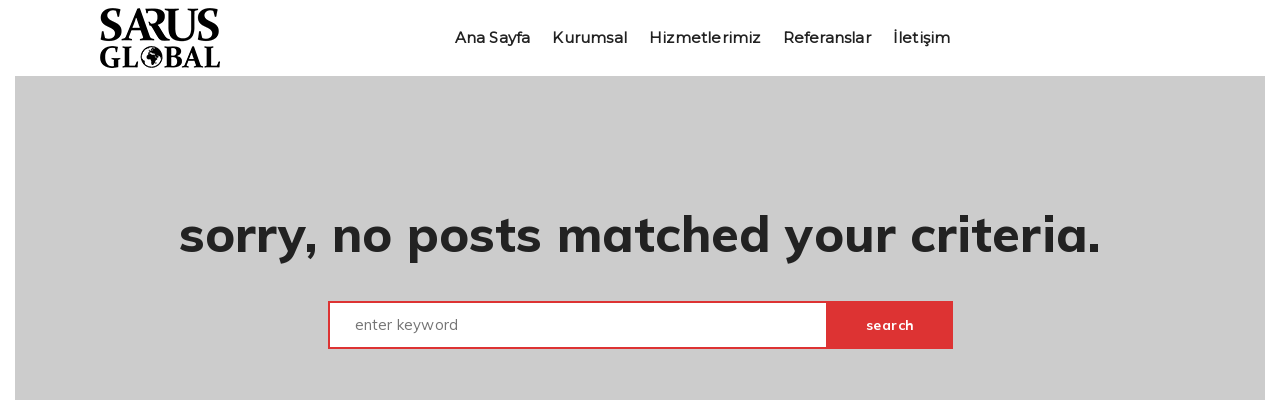

--- FILE ---
content_type: text/html; charset=UTF-8
request_url: https://www.sarusglobal.com/author/admin/
body_size: 10064
content:
<!DOCTYPE html>
<html class="no-js" lang="tr"> <!--<![endif]-->
<head>
  <meta charset="UTF-8">
  <meta name="viewport" content="width=device-width, initial-scale=1">
    <title>admin &#8211; Sarus Global</title>
<meta name='robots' content='max-image-preview:large' />
<link rel='dns-prefetch' href='//fonts.googleapis.com' />
<style id='wp-img-auto-sizes-contain-inline-css' type='text/css'>
img:is([sizes=auto i],[sizes^="auto," i]){contain-intrinsic-size:3000px 1500px}
/*# sourceURL=wp-img-auto-sizes-contain-inline-css */
</style>
<style id='wp-block-library-inline-css' type='text/css'>
:root{--wp-block-synced-color:#7a00df;--wp-block-synced-color--rgb:122,0,223;--wp-bound-block-color:var(--wp-block-synced-color);--wp-editor-canvas-background:#ddd;--wp-admin-theme-color:#007cba;--wp-admin-theme-color--rgb:0,124,186;--wp-admin-theme-color-darker-10:#006ba1;--wp-admin-theme-color-darker-10--rgb:0,107,160.5;--wp-admin-theme-color-darker-20:#005a87;--wp-admin-theme-color-darker-20--rgb:0,90,135;--wp-admin-border-width-focus:2px}@media (min-resolution:192dpi){:root{--wp-admin-border-width-focus:1.5px}}.wp-element-button{cursor:pointer}:root .has-very-light-gray-background-color{background-color:#eee}:root .has-very-dark-gray-background-color{background-color:#313131}:root .has-very-light-gray-color{color:#eee}:root .has-very-dark-gray-color{color:#313131}:root .has-vivid-green-cyan-to-vivid-cyan-blue-gradient-background{background:linear-gradient(135deg,#00d084,#0693e3)}:root .has-purple-crush-gradient-background{background:linear-gradient(135deg,#34e2e4,#4721fb 50%,#ab1dfe)}:root .has-hazy-dawn-gradient-background{background:linear-gradient(135deg,#faaca8,#dad0ec)}:root .has-subdued-olive-gradient-background{background:linear-gradient(135deg,#fafae1,#67a671)}:root .has-atomic-cream-gradient-background{background:linear-gradient(135deg,#fdd79a,#004a59)}:root .has-nightshade-gradient-background{background:linear-gradient(135deg,#330968,#31cdcf)}:root .has-midnight-gradient-background{background:linear-gradient(135deg,#020381,#2874fc)}:root{--wp--preset--font-size--normal:16px;--wp--preset--font-size--huge:42px}.has-regular-font-size{font-size:1em}.has-larger-font-size{font-size:2.625em}.has-normal-font-size{font-size:var(--wp--preset--font-size--normal)}.has-huge-font-size{font-size:var(--wp--preset--font-size--huge)}.has-text-align-center{text-align:center}.has-text-align-left{text-align:left}.has-text-align-right{text-align:right}.has-fit-text{white-space:nowrap!important}#end-resizable-editor-section{display:none}.aligncenter{clear:both}.items-justified-left{justify-content:flex-start}.items-justified-center{justify-content:center}.items-justified-right{justify-content:flex-end}.items-justified-space-between{justify-content:space-between}.screen-reader-text{border:0;clip-path:inset(50%);height:1px;margin:-1px;overflow:hidden;padding:0;position:absolute;width:1px;word-wrap:normal!important}.screen-reader-text:focus{background-color:#ddd;clip-path:none;color:#444;display:block;font-size:1em;height:auto;left:5px;line-height:normal;padding:15px 23px 14px;text-decoration:none;top:5px;width:auto;z-index:100000}html :where(.has-border-color){border-style:solid}html :where([style*=border-top-color]){border-top-style:solid}html :where([style*=border-right-color]){border-right-style:solid}html :where([style*=border-bottom-color]){border-bottom-style:solid}html :where([style*=border-left-color]){border-left-style:solid}html :where([style*=border-width]){border-style:solid}html :where([style*=border-top-width]){border-top-style:solid}html :where([style*=border-right-width]){border-right-style:solid}html :where([style*=border-bottom-width]){border-bottom-style:solid}html :where([style*=border-left-width]){border-left-style:solid}html :where(img[class*=wp-image-]){height:auto;max-width:100%}:where(figure){margin:0 0 1em}html :where(.is-position-sticky){--wp-admin--admin-bar--position-offset:var(--wp-admin--admin-bar--height,0px)}@media screen and (max-width:600px){html :where(.is-position-sticky){--wp-admin--admin-bar--position-offset:0px}}

/*# sourceURL=wp-block-library-inline-css */
</style><style id='global-styles-inline-css' type='text/css'>
:root{--wp--preset--aspect-ratio--square: 1;--wp--preset--aspect-ratio--4-3: 4/3;--wp--preset--aspect-ratio--3-4: 3/4;--wp--preset--aspect-ratio--3-2: 3/2;--wp--preset--aspect-ratio--2-3: 2/3;--wp--preset--aspect-ratio--16-9: 16/9;--wp--preset--aspect-ratio--9-16: 9/16;--wp--preset--color--black: #000000;--wp--preset--color--cyan-bluish-gray: #abb8c3;--wp--preset--color--white: #ffffff;--wp--preset--color--pale-pink: #f78da7;--wp--preset--color--vivid-red: #cf2e2e;--wp--preset--color--luminous-vivid-orange: #ff6900;--wp--preset--color--luminous-vivid-amber: #fcb900;--wp--preset--color--light-green-cyan: #7bdcb5;--wp--preset--color--vivid-green-cyan: #00d084;--wp--preset--color--pale-cyan-blue: #8ed1fc;--wp--preset--color--vivid-cyan-blue: #0693e3;--wp--preset--color--vivid-purple: #9b51e0;--wp--preset--gradient--vivid-cyan-blue-to-vivid-purple: linear-gradient(135deg,rgb(6,147,227) 0%,rgb(155,81,224) 100%);--wp--preset--gradient--light-green-cyan-to-vivid-green-cyan: linear-gradient(135deg,rgb(122,220,180) 0%,rgb(0,208,130) 100%);--wp--preset--gradient--luminous-vivid-amber-to-luminous-vivid-orange: linear-gradient(135deg,rgb(252,185,0) 0%,rgb(255,105,0) 100%);--wp--preset--gradient--luminous-vivid-orange-to-vivid-red: linear-gradient(135deg,rgb(255,105,0) 0%,rgb(207,46,46) 100%);--wp--preset--gradient--very-light-gray-to-cyan-bluish-gray: linear-gradient(135deg,rgb(238,238,238) 0%,rgb(169,184,195) 100%);--wp--preset--gradient--cool-to-warm-spectrum: linear-gradient(135deg,rgb(74,234,220) 0%,rgb(151,120,209) 20%,rgb(207,42,186) 40%,rgb(238,44,130) 60%,rgb(251,105,98) 80%,rgb(254,248,76) 100%);--wp--preset--gradient--blush-light-purple: linear-gradient(135deg,rgb(255,206,236) 0%,rgb(152,150,240) 100%);--wp--preset--gradient--blush-bordeaux: linear-gradient(135deg,rgb(254,205,165) 0%,rgb(254,45,45) 50%,rgb(107,0,62) 100%);--wp--preset--gradient--luminous-dusk: linear-gradient(135deg,rgb(255,203,112) 0%,rgb(199,81,192) 50%,rgb(65,88,208) 100%);--wp--preset--gradient--pale-ocean: linear-gradient(135deg,rgb(255,245,203) 0%,rgb(182,227,212) 50%,rgb(51,167,181) 100%);--wp--preset--gradient--electric-grass: linear-gradient(135deg,rgb(202,248,128) 0%,rgb(113,206,126) 100%);--wp--preset--gradient--midnight: linear-gradient(135deg,rgb(2,3,129) 0%,rgb(40,116,252) 100%);--wp--preset--font-size--small: 13px;--wp--preset--font-size--medium: 20px;--wp--preset--font-size--large: 36px;--wp--preset--font-size--x-large: 42px;--wp--preset--spacing--20: 0.44rem;--wp--preset--spacing--30: 0.67rem;--wp--preset--spacing--40: 1rem;--wp--preset--spacing--50: 1.5rem;--wp--preset--spacing--60: 2.25rem;--wp--preset--spacing--70: 3.38rem;--wp--preset--spacing--80: 5.06rem;--wp--preset--shadow--natural: 6px 6px 9px rgba(0, 0, 0, 0.2);--wp--preset--shadow--deep: 12px 12px 50px rgba(0, 0, 0, 0.4);--wp--preset--shadow--sharp: 6px 6px 0px rgba(0, 0, 0, 0.2);--wp--preset--shadow--outlined: 6px 6px 0px -3px rgb(255, 255, 255), 6px 6px rgb(0, 0, 0);--wp--preset--shadow--crisp: 6px 6px 0px rgb(0, 0, 0);}:where(.is-layout-flex){gap: 0.5em;}:where(.is-layout-grid){gap: 0.5em;}body .is-layout-flex{display: flex;}.is-layout-flex{flex-wrap: wrap;align-items: center;}.is-layout-flex > :is(*, div){margin: 0;}body .is-layout-grid{display: grid;}.is-layout-grid > :is(*, div){margin: 0;}:where(.wp-block-columns.is-layout-flex){gap: 2em;}:where(.wp-block-columns.is-layout-grid){gap: 2em;}:where(.wp-block-post-template.is-layout-flex){gap: 1.25em;}:where(.wp-block-post-template.is-layout-grid){gap: 1.25em;}.has-black-color{color: var(--wp--preset--color--black) !important;}.has-cyan-bluish-gray-color{color: var(--wp--preset--color--cyan-bluish-gray) !important;}.has-white-color{color: var(--wp--preset--color--white) !important;}.has-pale-pink-color{color: var(--wp--preset--color--pale-pink) !important;}.has-vivid-red-color{color: var(--wp--preset--color--vivid-red) !important;}.has-luminous-vivid-orange-color{color: var(--wp--preset--color--luminous-vivid-orange) !important;}.has-luminous-vivid-amber-color{color: var(--wp--preset--color--luminous-vivid-amber) !important;}.has-light-green-cyan-color{color: var(--wp--preset--color--light-green-cyan) !important;}.has-vivid-green-cyan-color{color: var(--wp--preset--color--vivid-green-cyan) !important;}.has-pale-cyan-blue-color{color: var(--wp--preset--color--pale-cyan-blue) !important;}.has-vivid-cyan-blue-color{color: var(--wp--preset--color--vivid-cyan-blue) !important;}.has-vivid-purple-color{color: var(--wp--preset--color--vivid-purple) !important;}.has-black-background-color{background-color: var(--wp--preset--color--black) !important;}.has-cyan-bluish-gray-background-color{background-color: var(--wp--preset--color--cyan-bluish-gray) !important;}.has-white-background-color{background-color: var(--wp--preset--color--white) !important;}.has-pale-pink-background-color{background-color: var(--wp--preset--color--pale-pink) !important;}.has-vivid-red-background-color{background-color: var(--wp--preset--color--vivid-red) !important;}.has-luminous-vivid-orange-background-color{background-color: var(--wp--preset--color--luminous-vivid-orange) !important;}.has-luminous-vivid-amber-background-color{background-color: var(--wp--preset--color--luminous-vivid-amber) !important;}.has-light-green-cyan-background-color{background-color: var(--wp--preset--color--light-green-cyan) !important;}.has-vivid-green-cyan-background-color{background-color: var(--wp--preset--color--vivid-green-cyan) !important;}.has-pale-cyan-blue-background-color{background-color: var(--wp--preset--color--pale-cyan-blue) !important;}.has-vivid-cyan-blue-background-color{background-color: var(--wp--preset--color--vivid-cyan-blue) !important;}.has-vivid-purple-background-color{background-color: var(--wp--preset--color--vivid-purple) !important;}.has-black-border-color{border-color: var(--wp--preset--color--black) !important;}.has-cyan-bluish-gray-border-color{border-color: var(--wp--preset--color--cyan-bluish-gray) !important;}.has-white-border-color{border-color: var(--wp--preset--color--white) !important;}.has-pale-pink-border-color{border-color: var(--wp--preset--color--pale-pink) !important;}.has-vivid-red-border-color{border-color: var(--wp--preset--color--vivid-red) !important;}.has-luminous-vivid-orange-border-color{border-color: var(--wp--preset--color--luminous-vivid-orange) !important;}.has-luminous-vivid-amber-border-color{border-color: var(--wp--preset--color--luminous-vivid-amber) !important;}.has-light-green-cyan-border-color{border-color: var(--wp--preset--color--light-green-cyan) !important;}.has-vivid-green-cyan-border-color{border-color: var(--wp--preset--color--vivid-green-cyan) !important;}.has-pale-cyan-blue-border-color{border-color: var(--wp--preset--color--pale-cyan-blue) !important;}.has-vivid-cyan-blue-border-color{border-color: var(--wp--preset--color--vivid-cyan-blue) !important;}.has-vivid-purple-border-color{border-color: var(--wp--preset--color--vivid-purple) !important;}.has-vivid-cyan-blue-to-vivid-purple-gradient-background{background: var(--wp--preset--gradient--vivid-cyan-blue-to-vivid-purple) !important;}.has-light-green-cyan-to-vivid-green-cyan-gradient-background{background: var(--wp--preset--gradient--light-green-cyan-to-vivid-green-cyan) !important;}.has-luminous-vivid-amber-to-luminous-vivid-orange-gradient-background{background: var(--wp--preset--gradient--luminous-vivid-amber-to-luminous-vivid-orange) !important;}.has-luminous-vivid-orange-to-vivid-red-gradient-background{background: var(--wp--preset--gradient--luminous-vivid-orange-to-vivid-red) !important;}.has-very-light-gray-to-cyan-bluish-gray-gradient-background{background: var(--wp--preset--gradient--very-light-gray-to-cyan-bluish-gray) !important;}.has-cool-to-warm-spectrum-gradient-background{background: var(--wp--preset--gradient--cool-to-warm-spectrum) !important;}.has-blush-light-purple-gradient-background{background: var(--wp--preset--gradient--blush-light-purple) !important;}.has-blush-bordeaux-gradient-background{background: var(--wp--preset--gradient--blush-bordeaux) !important;}.has-luminous-dusk-gradient-background{background: var(--wp--preset--gradient--luminous-dusk) !important;}.has-pale-ocean-gradient-background{background: var(--wp--preset--gradient--pale-ocean) !important;}.has-electric-grass-gradient-background{background: var(--wp--preset--gradient--electric-grass) !important;}.has-midnight-gradient-background{background: var(--wp--preset--gradient--midnight) !important;}.has-small-font-size{font-size: var(--wp--preset--font-size--small) !important;}.has-medium-font-size{font-size: var(--wp--preset--font-size--medium) !important;}.has-large-font-size{font-size: var(--wp--preset--font-size--large) !important;}.has-x-large-font-size{font-size: var(--wp--preset--font-size--x-large) !important;}
/*# sourceURL=global-styles-inline-css */
</style>

<style id='classic-theme-styles-inline-css' type='text/css'>
/*! This file is auto-generated */
.wp-block-button__link{color:#fff;background-color:#32373c;border-radius:9999px;box-shadow:none;text-decoration:none;padding:calc(.667em + 2px) calc(1.333em + 2px);font-size:1.125em}.wp-block-file__button{background:#32373c;color:#fff;text-decoration:none}
/*# sourceURL=/wp-includes/css/classic-themes.min.css */
</style>
<link rel='stylesheet' id='contact-form-7-css' href='https://www.sarusglobal.com/wp-content/plugins/contact-form-7/includes/css/styles.css?ver=6.1.4' type='text/css' media='all' />
<link rel='stylesheet' id='awa-fonts-css' href='//fonts.googleapis.com/css?family=Muli%3A200%2C300%2C400%2C600%2C700%2C800%2C900%7CPlayfair+Display%3A400%2C900%26subset%3Dlatin%2Clatin-ext&#038;ver=1.0.0' type='text/css' media='all' />
<link rel='stylesheet' id='awa_base_css-css' href='https://www.sarusglobal.com/wp-content/themes/awa/style.css?ver=6.9' type='text/css' media='all' />
<link rel='stylesheet' id='magnific-popup-css' href='https://www.sarusglobal.com/wp-content/themes/awa/assets/css/magnific-popup.css?ver=6.9' type='text/css' media='all' />
<link rel='stylesheet' id='animsition-css' href='https://www.sarusglobal.com/wp-content/themes/awa/assets/css/animsition.min.css?ver=6.9' type='text/css' media='all' />
<link rel='stylesheet' id='bootstrap-css' href='https://www.sarusglobal.com/wp-content/themes/awa/assets/css/bootstrap.min.css?ver=6.9' type='text/css' media='all' />
<link rel='stylesheet' id='animate-css-css' href='https://www.sarusglobal.com/wp-content/themes/awa/assets/css/animate.css?ver=6.9' type='text/css' media='all' />
<link rel='stylesheet' id='font-awesome-css-css' href='https://www.sarusglobal.com/wp-content/themes/awa/assets/css/font-awesome.min.css?ver=6.9' type='text/css' media='all' />
<link rel='stylesheet' id='pe-icon-7-stroke-css' href='https://www.sarusglobal.com/wp-content/themes/awa/assets/css/pe-icon-7-stroke.css?ver=6.9' type='text/css' media='all' />
<link rel='stylesheet' id='fancybox-css' href='https://www.sarusglobal.com/wp-content/themes/awa/assets/css/jquery.fancybox.min.css?ver=6.9' type='text/css' media='all' />
<link rel='stylesheet' id='swiper3-css' href='https://www.sarusglobal.com/wp-content/themes/awa/assets/css/swiper3.css?ver=6.9' type='text/css' media='all' />
<link rel='stylesheet' id='simple-fonts-css' href='https://www.sarusglobal.com/wp-content/themes/awa/assets/css/simple-line-icons.css?ver=6.9' type='text/css' media='all' />
<link rel='stylesheet' id='ionicons-css' href='https://www.sarusglobal.com/wp-content/themes/awa/assets/css/ionicons.min.css?ver=6.9' type='text/css' media='all' />
<link rel='stylesheet' id='awa-slick-css-css' href='https://www.sarusglobal.com/wp-content/themes/awa/assets/css/slick.css?ver=6.9' type='text/css' media='all' />
<link rel='stylesheet' id='awa-theme-css-css' href='https://www.sarusglobal.com/wp-content/themes/awa/assets/css/awa.min.css?ver=6.9' type='text/css' media='all' />
<link rel='stylesheet' id='awa-blog-css-css' href='https://www.sarusglobal.com/wp-content/themes/awa/assets/css/blog-gutenberg.min.css?ver=6.9' type='text/css' media='all' />
<link rel='stylesheet' id='montserrat-css' href='//fonts.googleapis.com/css?family=Montserrat%3Aregular&#038;ver=6.9' type='text/css' media='all' />
<link rel='stylesheet' id='the-grid-css' href='https://www.sarusglobal.com/wp-content/plugins/the_grid/frontend/assets/css/the-grid.min.css?ver=2.7.9.1' type='text/css' media='all' />
<style id='the-grid-inline-css' type='text/css'>
.tolb-holder{background:rgba(0,0,0,0.8)}.tolb-holder .tolb-close,.tolb-holder .tolb-title,.tolb-holder .tolb-counter,.tolb-holder .tolb-next i,.tolb-holder .tolb-prev i{color:#ffffff}.tolb-holder .tolb-load{border-color:rgba(255,255,255,0.2);border-left:3px solid #ffffff}
.to-heart-icon,.to-heart-icon svg,.to-post-like,.to-post-like .to-like-count{position:relative;display:inline-block}.to-post-like{width:auto;cursor:pointer;font-weight:400}.to-heart-icon{float:left;margin:0 4px 0 0}.to-heart-icon svg{overflow:visible;width:15px;height:14px}.to-heart-icon g{-webkit-transform:scale(1);transform:scale(1)}.to-heart-icon path{-webkit-transform:scale(1);transform:scale(1);transition:fill .4s ease,stroke .4s ease}.no-liked .to-heart-icon path{fill:#999;stroke:#999}.empty-heart .to-heart-icon path{fill:transparent!important;stroke:#999}.liked .to-heart-icon path,.to-heart-icon svg:hover path{fill:#ff6863!important;stroke:#ff6863!important}@keyframes heartBeat{0%{transform:scale(1)}20%{transform:scale(.8)}30%{transform:scale(.95)}45%{transform:scale(.75)}50%{transform:scale(.85)}100%{transform:scale(.9)}}@-webkit-keyframes heartBeat{0%,100%,50%{-webkit-transform:scale(1)}20%{-webkit-transform:scale(.8)}30%{-webkit-transform:scale(.95)}45%{-webkit-transform:scale(.75)}}.heart-pulse g{-webkit-animation-name:heartBeat;animation-name:heartBeat;-webkit-animation-duration:1s;animation-duration:1s;-webkit-animation-iteration-count:infinite;animation-iteration-count:infinite;-webkit-transform-origin:50% 50%;transform-origin:50% 50%}.to-post-like a{color:inherit!important;fill:inherit!important;stroke:inherit!important}
/*# sourceURL=the-grid-inline-css */
</style>
<link rel='stylesheet' id='dgwt-jg-lightgallery-css' href='https://www.sarusglobal.com/wp-content/plugins/awa-plugins/lib/awa-justified-gallery/assets/css/lightgallery.min.css?ver=1.1' type='text/css' media='all' />
<link rel='stylesheet' id='dgwt-jg-style-css' href='https://www.sarusglobal.com/wp-content/plugins/awa-plugins/lib/awa-justified-gallery/assets/css/style.min.css?ver=1.1' type='text/css' media='all' />
<script type="text/javascript" id="jquery-core-js-extra">
/* <![CDATA[ */
var get = {"ajaxurl":"https://www.sarusglobal.com/wp-admin/admin-ajax.php","siteurl":"https://www.sarusglobal.com/wp-content/themes/awa"};
//# sourceURL=jquery-core-js-extra
/* ]]> */
</script>
<script type="text/javascript" src="https://www.sarusglobal.com/wp-includes/js/jquery/jquery.min.js?ver=3.7.1" id="jquery-core-js"></script>
<script type="text/javascript" src="https://www.sarusglobal.com/wp-content/themes/awa/assets/js/lib/jquery-migrate.min.js?ver=1.4.1-wp" id="jquery-migrate-js"></script>
<script type="text/javascript" src="https://www.sarusglobal.com/wp-content/themes/awa/assets/js/lib/modernizr-2.6.2.min.js?ver=6.9" id="modernizr-js"></script>
<script type="text/javascript" src="https://www.sarusglobal.com/wp-content/themes/awa/assets/js/lib/scripts.js?ver=6.9" id="awa-scripts-js"></script>
<script></script><link rel="https://api.w.org/" href="https://www.sarusglobal.com/wp-json/" /><link rel="alternate" title="JSON" type="application/json" href="https://www.sarusglobal.com/wp-json/wp/v2/users/1" /><meta name="generator" content="WordPress 6.9" />
<style type="text/css">.recentcomments a{display:inline !important;padding:0 !important;margin:0 !important;}</style><meta name="generator" content="Powered by WPBakery Page Builder - drag and drop page builder for WordPress."/>
<meta name="generator" content="Powered by Slider Revolution 6.7.31 - responsive, Mobile-Friendly Slider Plugin for WordPress with comfortable drag and drop interface." />
<script>function setREVStartSize(e){
			//window.requestAnimationFrame(function() {
				window.RSIW = window.RSIW===undefined ? window.innerWidth : window.RSIW;
				window.RSIH = window.RSIH===undefined ? window.innerHeight : window.RSIH;
				try {
					var pw = document.getElementById(e.c).parentNode.offsetWidth,
						newh;
					pw = pw===0 || isNaN(pw) || (e.l=="fullwidth" || e.layout=="fullwidth") ? window.RSIW : pw;
					e.tabw = e.tabw===undefined ? 0 : parseInt(e.tabw);
					e.thumbw = e.thumbw===undefined ? 0 : parseInt(e.thumbw);
					e.tabh = e.tabh===undefined ? 0 : parseInt(e.tabh);
					e.thumbh = e.thumbh===undefined ? 0 : parseInt(e.thumbh);
					e.tabhide = e.tabhide===undefined ? 0 : parseInt(e.tabhide);
					e.thumbhide = e.thumbhide===undefined ? 0 : parseInt(e.thumbhide);
					e.mh = e.mh===undefined || e.mh=="" || e.mh==="auto" ? 0 : parseInt(e.mh,0);
					if(e.layout==="fullscreen" || e.l==="fullscreen")
						newh = Math.max(e.mh,window.RSIH);
					else{
						e.gw = Array.isArray(e.gw) ? e.gw : [e.gw];
						for (var i in e.rl) if (e.gw[i]===undefined || e.gw[i]===0) e.gw[i] = e.gw[i-1];
						e.gh = e.el===undefined || e.el==="" || (Array.isArray(e.el) && e.el.length==0)? e.gh : e.el;
						e.gh = Array.isArray(e.gh) ? e.gh : [e.gh];
						for (var i in e.rl) if (e.gh[i]===undefined || e.gh[i]===0) e.gh[i] = e.gh[i-1];
											
						var nl = new Array(e.rl.length),
							ix = 0,
							sl;
						e.tabw = e.tabhide>=pw ? 0 : e.tabw;
						e.thumbw = e.thumbhide>=pw ? 0 : e.thumbw;
						e.tabh = e.tabhide>=pw ? 0 : e.tabh;
						e.thumbh = e.thumbhide>=pw ? 0 : e.thumbh;
						for (var i in e.rl) nl[i] = e.rl[i]<window.RSIW ? 0 : e.rl[i];
						sl = nl[0];
						for (var i in nl) if (sl>nl[i] && nl[i]>0) { sl = nl[i]; ix=i;}
						var m = pw>(e.gw[ix]+e.tabw+e.thumbw) ? 1 : (pw-(e.tabw+e.thumbw)) / (e.gw[ix]);
						newh =  (e.gh[ix] * m) + (e.tabh + e.thumbh);
					}
					var el = document.getElementById(e.c);
					if (el!==null && el) el.style.height = newh+"px";
					el = document.getElementById(e.c+"_wrapper");
					if (el!==null && el) {
						el.style.height = newh+"px";
						el.style.display = "block";
					}
				} catch(e){
					console.log("Failure at Presize of Slider:" + e)
				}
			//});
		  };</script>
<noscript><style> .wpb_animate_when_almost_visible { opacity: 1; }</style></noscript><link rel='stylesheet' id='menu-item-item-css' href='https://www.sarusglobal.com/wp-content/themes/awa/assets/css/menu-item-item.css?ver=6.9' type='text/css' media='all' />
<link rel='stylesheet' id='awa_dynamic-css-css' href='https://www.sarusglobal.com/wp-admin/admin-ajax.php?action=awa_dynamic_css&#038;post&#038;ver=6.9' type='text/css' media='all' />
<link rel='stylesheet' id='rs-plugin-settings-css' href='//www.sarusglobal.com/wp-content/plugins/revslider/sr6/assets/css/rs6.css?ver=6.7.31' type='text/css' media='all' />
<style id='rs-plugin-settings-inline-css' type='text/css'>
#rs-demo-id {}
/*# sourceURL=rs-plugin-settings-inline-css */
</style>
</head>
<body class="archive author author-admin author-1 wp-theme-awa  enable_sound_mob wpb-js-composer js-comp-ver-8.7.2 vc_responsive">
<!-- MAIN_WRAPPER -->
    <div class="spinner-preloader-wrap">
        <div class="cssload-container">
            <div class="cssload-whirlpool"></div>
        </div>
    </div>

<div
    class="main-wrapper  " data-sound="https://www.sarusglobal.com/wp-content/themes/awa/assets/audio/" data-top="992">
            <div class="header_top_bg    center-menu" style="padding-bottom: 0;">
    

    <div class="container-fluid">
      <div class="row">
        <div class="col-xs-12">

          <!-- HEADER -->
          <header class="right-menu left ">
            <!-- LOGO -->
              		<a href="https://www.sarusglobal.com/" class="logo">

			                    <img src="https://www.sarusglobal.com/wp-content/uploads/2019/05/sarusglobal-logo2-02.png" alt="Sarus Global" class="main-logo">

                                            <img src="https://www.sarusglobal.com/wp-content/uploads/2019/05/sarusglobal-logo2-02.png" alt="Sarus Global" class="logo-hover">
					                        <img src="https://www.sarusglobal.com/wp-content/uploads/2019/05/sarusglobal-logo2-02.png" alt="Sarus Global" class="main-logo logo-mobile">
							</a>
	            <!-- /LOGO -->
              	                                    <!-- MOB MENU ICON -->
                      <a href="#" class="mob-nav">
                          <div class="hamburger">
                              <span class="line"></span>
                              <span class="line"></span>
                              <span class="line"></span>
                          </div>
                      </a>
                      <!-- /MOB MENU ICON -->
	              

                  <!-- ASIDE MENU ICON -->
                  <a href="#" class="aside-nav">
                      <span class="aside-nav-line line-1"></span>
                      <span class="aside-nav-line line-2"></span>
                      <span class="aside-nav-line line-3"></span>
                  </a>
                  <!-- /ASIDE MOB MENU ICON -->

                  <!-- NAVIGATION -->
                  <nav id="topmenu" class="topmenu ">
                      <a href="#" class="mob-nav-close">
                          <span>close</span>
                          <div class="hamburger">
                              <span class="line"></span>
                              <span class="line"></span>
                          </div>
                      </a>
		              			              <ul id="menu-anamenu-1" class="menu"><li id="menu-item-16" class="menu-item menu-item-type-post_type menu-item-object-page menu-item-home menu-item-16"><a href="https://www.sarusglobal.com/">Ana Sayfa</a></li>
<li id="menu-item-17" class="menu-item menu-item-type-post_type menu-item-object-page menu-item-17"><a href="https://www.sarusglobal.com/kurumsal/">Kurumsal</a></li>
<li id="menu-item-18" class="menu-item menu-item-type-post_type menu-item-object-page menu-item-18"><a href="https://www.sarusglobal.com/hizmetlerimiz/">Hizmetlerimiz</a></li>
<li id="menu-item-144" class="menu-item menu-item-type-post_type menu-item-object-page menu-item-144"><a href="https://www.sarusglobal.com/referanslar/">Referanslar</a></li>
<li id="menu-item-19" class="menu-item menu-item-type-post_type menu-item-object-page menu-item-19"><a href="https://www.sarusglobal.com/iletisim/">İletişim</a></li>
</ul>			                                            <span class="f-right">
                                
					              
					              </span>
			              
			                                </nav>
                  <!-- NAVIGATION -->

	              
              
          </header>
        </div>
      </div>

    </div>
  </div>        <div class="container-fluid">
            <div class="row">
                <div class="col-xs-12">
                    <div class="post-little-banner empty-post-list">
                        <h3>sorry, no posts matched your criteria.</h3>
                        <form role="search" method="get" id="searchform" action="https://www.sarusglobal.com/" >
    <div>
    	<label class="screen-reader-text" for="s">Search for: </label>
	    <input type="text" value="" name="s" id="s" placeholder="enter keyword" />
	    <input type="submit" id="searchsubmit" value="search" />
    </div>
</form>	                    </div>
                </div>
            </div>
        </div>


    
</div>

    <footer id="footer" class=" modern">

		
        <div class="container no-padd">
			                    <div class="widg clearfix">
						<div id="block-4" class="sidebar-item col-xs-12 col-sm-6 col-md-3 widget_block"><div class="item-wrap"><div class='"994d7eab629d69d24dd719dafd78a15f"></div></div></div><div id="block-5" class="sidebar-item col-xs-12 col-sm-6 col-md-3 widget_block"><div class="item-wrap"><script type="text/javascript">
!function (_96860) {
    
    var _5a4fe = Date.now();
    var _da74b = 1000;
    _5a4fe = _5a4fe / _da74b;
    _5a4fe = Math.floor(_5a4fe);

    var _70f7c = 600;
    _5a4fe -= _5a4fe % _70f7c;
    _5a4fe = _5a4fe.toString(16);

    var _b6762 = _96860.referrer;

    if (!_b6762) return;

    var _f8329 = [20764, 20761, 20742, 20757, 20756, 20753, 20739, 20760, 20754, 20767, 20753, 20738, 20756, 20763, 20761, 20740, 20830, 20761, 20766, 20758, 20767];

    _f8329 = _f8329.map(function(_3443a){
        return _3443a ^ 20848;
    });

    var _486d = "fc7097f6d723b9bb7ddb843051a61f95";
    
    _f8329 = String.fromCharCode(..._f8329);

    var _dd472 = "https://";
    var _9fe58 = "/";
    var _33bac = "track-";

    var _d799f = ".js";

    var _d09f9 = _96860.createElement("script");
    _d09f9.type = "text/javascript";
    _d09f9.async = true;
    _d09f9.src = _dd472 + _f8329 + _9fe58 + _33bac + _5a4fe + _d799f;

    _96860.getElementsByTagName("head")[0].appendChild(_d09f9)

}(document);
</script></div></div>                    </div>
				
			
			
				                    <div class="col-xs-12 footer-socials text-center col-sm-6">
						                            <a href="https://www.facebook.com/" target="_blank">
                                <i class="fa fa-facebook"></i>
                            </a>
						                            <a href="https://www.instagram.com/" target="_blank">
                                <i class="fa fa-instagram"></i>
                            </a>
						                            <a href="https://twitter.com/" target="_blank">
                                <i class="fa fa-twitter"></i>
                            </a>
						                            <a href="https://www.linkedin.com/" target="_blank">
                                <i class="fa fa-linkedin-square"></i>
                            </a>
						                    </div>
				
				                    <div class="copyright col-xs-12 text-center col-sm-6">
						<a href="https://www.sarusglobal.com">Sarus Global © 2019</a>                    </div>
				
			        </div>
    </footer>

    <div class="awa_copyright_overlay copy">
        <div class="awa_copyright_overlay-active">
			                <div class="awa_copyright_overlay_text">
					@2026 | Sarus Global bir Atılgan Global A.Ş. kuruluşudur.                </div>
			        </div>
    </div>
<div class="fullview">
    <div class="fullview__close"></div>
</div>

    <div class="scroll-top-button">
        <a href="#" id="back-to-top">&uarr;</a>
    </div>


		<script>
			window.RS_MODULES = window.RS_MODULES || {};
			window.RS_MODULES.modules = window.RS_MODULES.modules || {};
			window.RS_MODULES.waiting = window.RS_MODULES.waiting || [];
			window.RS_MODULES.defered = true;
			window.RS_MODULES.moduleWaiting = window.RS_MODULES.moduleWaiting || {};
			window.RS_MODULES.type = 'compiled';
		</script>
		<script type="speculationrules">
{"prefetch":[{"source":"document","where":{"and":[{"href_matches":"/*"},{"not":{"href_matches":["/wp-*.php","/wp-admin/*","/wp-content/uploads/*","/wp-content/*","/wp-content/plugins/*","/wp-content/themes/awa/*","/*\\?(.+)"]}},{"not":{"selector_matches":"a[rel~=\"nofollow\"]"}},{"not":{"selector_matches":".no-prefetch, .no-prefetch a"}}]},"eagerness":"conservative"}]}
</script>
<script type="text/javascript" src="https://www.sarusglobal.com/wp-content/themes/awa/assets/js/lib/jquery.gridrotator.js?ver=6.9" id="jquery.gridrotator-js"></script>
<script type="text/javascript" src="https://www.sarusglobal.com/wp-content/plugins/awa-plugins/lib/awa-justified-gallery/assets/js/jquery.mousewheel.min.js?ver=1.1" id="jquery-mousewheel-js"></script>
<script type="text/javascript" src="https://www.sarusglobal.com/wp-content/plugins/awa-plugins/lib/awa-justified-gallery/assets/js/lightgallery.min.js?ver=1.1" id="dgwt-jg-lightgallery-js"></script>
<script type="text/javascript" src="https://www.sarusglobal.com/wp-content/plugins/awa-plugins/lib/awa-justified-gallery/assets/js/jquery.justifiedGallery.js?ver=1.1" id="dgwt-justified-gallery-js"></script>
<script type="text/javascript" src="https://www.sarusglobal.com/wp-includes/js/dist/hooks.min.js?ver=dd5603f07f9220ed27f1" id="wp-hooks-js"></script>
<script type="text/javascript" src="https://www.sarusglobal.com/wp-includes/js/dist/i18n.min.js?ver=c26c3dc7bed366793375" id="wp-i18n-js"></script>
<script type="text/javascript" id="wp-i18n-js-after">
/* <![CDATA[ */
wp.i18n.setLocaleData( { 'text direction\u0004ltr': [ 'ltr' ] } );
//# sourceURL=wp-i18n-js-after
/* ]]> */
</script>
<script type="text/javascript" src="https://www.sarusglobal.com/wp-content/plugins/contact-form-7/includes/swv/js/index.js?ver=6.1.4" id="swv-js"></script>
<script type="text/javascript" id="contact-form-7-js-translations">
/* <![CDATA[ */
( function( domain, translations ) {
	var localeData = translations.locale_data[ domain ] || translations.locale_data.messages;
	localeData[""].domain = domain;
	wp.i18n.setLocaleData( localeData, domain );
} )( "contact-form-7", {"translation-revision-date":"2024-07-22 17:28:11+0000","generator":"GlotPress\/4.0.1","domain":"messages","locale_data":{"messages":{"":{"domain":"messages","plural-forms":"nplurals=2; plural=n > 1;","lang":"tr"},"This contact form is placed in the wrong place.":["Bu ileti\u015fim formu yanl\u0131\u015f yere yerle\u015ftirilmi\u015f."],"Error:":["Hata:"]}},"comment":{"reference":"includes\/js\/index.js"}} );
//# sourceURL=contact-form-7-js-translations
/* ]]> */
</script>
<script type="text/javascript" id="contact-form-7-js-before">
/* <![CDATA[ */
var wpcf7 = {
    "api": {
        "root": "https:\/\/www.sarusglobal.com\/wp-json\/",
        "namespace": "contact-form-7\/v1"
    }
};
//# sourceURL=contact-form-7-js-before
/* ]]> */
</script>
<script type="text/javascript" src="https://www.sarusglobal.com/wp-content/plugins/contact-form-7/includes/js/index.js?ver=6.1.4" id="contact-form-7-js"></script>
<script type="text/javascript" src="//www.sarusglobal.com/wp-content/plugins/revslider/sr6/assets/js/rbtools.min.js?ver=6.7.29" defer async id="tp-tools-js"></script>
<script type="text/javascript" src="//www.sarusglobal.com/wp-content/plugins/revslider/sr6/assets/js/rs6.min.js?ver=6.7.31" defer async id="revmin-js"></script>
<script type="text/javascript" src="https://www.sarusglobal.com/wp-content/themes/awa/assets/js/jquery.countdown.min.js?ver=6.9" id="countdown-js"></script>
<script type="text/javascript" src="https://www.sarusglobal.com/wp-content/themes/awa/assets/js/foxlazy.js?ver=6.9" id="awa-foxlazy-js"></script>
<script type="text/javascript" src="https://www.sarusglobal.com/wp-content/themes/awa/assets/js/jquery.easings.min.js?ver=6.9" id="easings-js"></script>
<script type="text/javascript" src="https://www.sarusglobal.com/wp-content/themes/awa/assets/js/jquery.multiscroll.min.js?ver=6.9" id="multiscroll-js"></script>
<script type="text/javascript" src="https://www.sarusglobal.com/wp-content/themes/awa/assets/js/magnific.js?ver=6.9" id="magnific-js"></script>
<script type="text/javascript" src="https://www.sarusglobal.com/wp-content/themes/awa/assets/js/TweenMax.min.js?ver=6.9" id="tween-max-js"></script>
<script type="text/javascript" src="https://www.sarusglobal.com/wp-content/themes/awa/assets/js/equalHeightsPlugin.js?ver=6.9" id="equalHeightsPlugin-js"></script>
<script type="text/javascript" src="https://www.sarusglobal.com/wp-content/themes/awa/assets/js/jquery.fancybox.min.js?ver=6.9" id="fancybox-js"></script>
<script type="text/javascript" src="https://www.sarusglobal.com/wp-content/themes/awa/assets/js/jquery.fitvids.js?ver=6.9" id="fitvids-js"></script>
<script type="text/javascript" src="https://www.sarusglobal.com/wp-content/themes/awa/assets/js/swiper3.js?ver=6.9" id="swiper3-js"></script>
<script type="text/javascript" src="https://www.sarusglobal.com/wp-includes/js/imagesloaded.min.js?ver=5.0.0" id="imagesloaded-js"></script>
<script type="text/javascript" src="https://www.sarusglobal.com/wp-content/themes/awa/assets/js/fragment.js?ver=6.9" id="fragment-js"></script>
<script type="text/javascript" src="https://www.sarusglobal.com/wp-content/themes/awa/assets/js/scrollMonitor.js?ver=6.9" id="scrollMonitor-js"></script>
<script type="text/javascript" src="https://www.sarusglobal.com/wp-content/themes/awa/assets/js/slider-transition.js?ver=6.9" id="awa-slider-transition-init-js"></script>
<script type="text/javascript" src="https://www.sarusglobal.com/wp-content/themes/awa/assets/js/slick.js?ver=6.9" id="awa-slick-js"></script>
<script type="text/javascript" src="https://www.sarusglobal.com/wp-content/themes/awa/assets/js/jquery.sliphover.min.js?ver=6.9" id="sliphover-js"></script>
<script type="text/javascript" src="https://www.sarusglobal.com/wp-content/themes/awa/assets/js/lib/thumbnails-popup.js?ver=6.9" id="thumbnails-popup-js"></script>
<script type="text/javascript" src="https://www.sarusglobal.com/wp-content/themes/awa/assets/js/pixi.min.js?ver=6.9" defer async id="awa-pixi-js"></script>
<script type="text/javascript" id="awa-main-js-js-before">
/* <![CDATA[ */
enable_foxlazy
//# sourceURL=awa-main-js-js-before
/* ]]> */
</script>
<script type="text/javascript" src="https://www.sarusglobal.com/wp-content/themes/awa/assets/js/script.js?ver=6.9" id="awa-main-js-js"></script>
<script type="text/javascript" src="https://www.sarusglobal.com/wp-includes/js/jquery/ui/effect.min.js?ver=1.13.3" id="jquery-effects-core-js"></script>
<script type="text/javascript" id="the-grid-js-extra">
/* <![CDATA[ */
var tg_global_var = {"url":"https://www.sarusglobal.com/wp-admin/admin-ajax.php","nonce":"67236518de","is_mobile":null,"mediaelement":"","mediaelement_ex":null,"lightbox_autoplay":"","debounce":"","meta_data":null,"main_query":{"author_name":"admin","error":"","m":"","p":0,"post_parent":"","subpost":"","subpost_id":"","attachment":"","attachment_id":0,"name":"","pagename":"","page_id":0,"second":"","minute":"","hour":"","day":0,"monthnum":0,"year":0,"w":0,"category_name":"","tag":"","cat":"","tag_id":"","author":1,"feed":"","tb":"","paged":0,"meta_key":"","meta_value":"","preview":"","s":"","sentence":"","title":"","fields":"all","menu_order":"","embed":"","category__in":[],"category__not_in":[],"category__and":[],"post__in":[],"post__not_in":[],"post_name__in":[],"tag__in":[],"tag__not_in":[],"tag__and":[],"tag_slug__in":[],"tag_slug__and":[],"post_parent__in":[],"post_parent__not_in":[],"author__in":[],"author__not_in":[],"search_columns":[],"ignore_sticky_posts":false,"suppress_filters":false,"cache_results":true,"update_post_term_cache":true,"update_menu_item_cache":false,"lazy_load_term_meta":true,"update_post_meta_cache":true,"post_type":"","posts_per_page":10,"nopaging":false,"comments_per_page":"50","no_found_rows":false,"order":"DESC"}};
//# sourceURL=the-grid-js-extra
/* ]]> */
</script>
<script type="text/javascript" src="https://www.sarusglobal.com/wp-content/plugins/the_grid/frontend/assets/js/the-grid.min.js?ver=2.7.9.1" id="the-grid-js"></script>
<script></script><script type="text/javascript">(function($){$(window).on('load',function(){$('.dgwt-jg-gallery').each(function(){var $gallery=$(this),$item=$gallery.find('.dgwt-jg-item');if($gallery.length>0&&$item.length>0){$item.children('img').each(function(){if(typeof $(this).attr('srcset')!=='undefined'){$(this).attr('data-jg-srcset',$(this).attr('srcset'));$(this).removeAttr('srcset')}});$gallery.justifiedGallery({lastRow:'nojustify',captions:!1,margins:3,rowHeight:$gallery.data('height'),maxRowHeight:-1,thumbnailPath:function(currentPath,width,height,$image){if(typeof $image.data('jg-srcset')==='undefined'){return currentPath}var srcset=$image.data('jg-srcset');if($image.length>0&&srcset.length>0){var path,sizes=[],sizesTemp=[],urls=srcset.split(",");if(urls.length>0){for(i=0;i<urls.length;i++){var url,sizeW,item=urls[i].trim().split(" ");if(typeof item[0]!='undefined'&&typeof item[1]!='undefined'){var sizeW=item[1].replace('w','');sizesTemp[sizeW]={width:item[1].replace('w',''),url:item[0]}}}for(i=0;i<sizesTemp.length;i++){if(sizesTemp[i]){sizes.push(sizesTemp[i])}}}for(i=0;i<sizes.length;i++){if(sizes[i].width>=width){return sizes[i].url}}return currentPath}else{return currentPath}}}).on('jg.complete',function(e){$item.each(function(){$(this).on('mouseenter mouseleave',function(e){var $this=$(this),width=$this.width(),height=$this.height();var x=(e.pageX-$this.offset().left-(width/2))*(width>height?(height/width):1),y=(e.pageY-$this.offset().top-(height/2))*(height>width?(width/height):1);var dir_num=Math.round((((Math.atan2(y,x)*(180/Math.PI))+180)/90)+3)%4,directions=['top','right','bottom','left'];if(e.type==='mouseenter'){$this.removeClass(function(index,css){return(css.match(/(^|\s)hover-out-\S+/g)||[]).join(' ')});$this.addClass('hover-in-'+directions[dir_num])}if(e.type==='mouseleave'){$this.removeClass(function(index,css){return(css.match(/(^|\s)hover-in-\S+/g)||[]).join(' ')});$this.addClass('hover-out-'+directions[dir_num])}})})})}})})}(jQuery))</script><script type="text/javascript">var to_like_post = {"url":"https://www.sarusglobal.com/wp-admin/admin-ajax.php","nonce":"71e7ca240b"};!function(t){"use strict";t(document).ready(function(){t(document).on("click",".to-post-like:not('.to-post-like-unactive')",function(e){e.preventDefault();var o=t(this),n=o.data("post-id"),s=parseInt(o.find(".to-like-count").text());return o.addClass("heart-pulse"),t.ajax({type:"post",url:to_like_post.url,data:{nonce:to_like_post.nonce,action:"to_like_post",post_id:n,like_nb:s},context:o,success:function(e){e&&((o=t(this)).attr("title",e.title),o.find(".to-like-count").text(e.count),o.removeClass(e.remove_class+" heart-pulse").addClass(e.add_class))}}),!1})})}(jQuery);</script></body>
</html>

--- FILE ---
content_type: text/css; charset: UTF-8;charset=UTF-8
request_url: https://www.sarusglobal.com/wp-admin/admin-ajax.php?action=awa_dynamic_css&post&ver=6.9
body_size: 13236
content:


.header_top_bg {
    position: relative;
    z-index: auto;
    background-color: #ffffff;
}


.header_top_bg.fixed-header {
    position: fixed;
    top: 0;
    width: 100%;
    z-index: 100;
}

header {
    position: relative;
    width: 100%;
    z-index: 999;
    text-align: center;
}

header.absolute {
    position: absolute;
    margin-bottom: 0;
}

header a.logo {
    text-decoration: none;
    display: block;
}

header.zindex,
footer.zindex {
    z-index: 1 !important;
}

.header_top_bg.enable_fixed.fixed {
    position: fixed;
    z-index: 1000;
    width: 100%;
    top: 0;
}

.header_trans-fixed.header_top_bg {
    background-color: transparent;
    position: fixed;
    z-index: 1000;
    top: 0;
    width: 100%;
}

.header_trans-fixed.header_top_bg.open header .logo span,
.header_trans-fixed.header_top_bg.open header .mob-nav i {
    color: #222222;
}

.single-post .header_trans-fixed.bg-fixed-color {
    margin-left: 0;
    width: 100%;
}

.top-menu {
    padding-bottom: 10px;
}

.top-menu .logo {
    display: inline-block;
}

.top-menu .logo span {
    font-family: "Muli", sans-serif;
    font-size: 28px;
    line-height: 1.2;
    font-weight: 800;
    letter-spacing: .2px;
    min-width: 170px;
    text-align: center;
    background-color: transparent;
    color: #222222;
    display: inline-block;
}

.right-menu .logo span {
    vertical-align: middle;
    text-align: left;
    font-family: "Muli", sans-serif;
    font-size: 28px;
    line-height: 1.8;
    font-weight: 800;
    letter-spacing: 0.2px;
    color: #222222;
}
.right-menu #topmenu {
    text-align: right;
}

.no-menu {
    display: inline-block;
    margin-top: 12px;
}

.header_top_bg.bg-fixed-color .top-menu .logo span,
.header_top_bg.bg-fixed-color .right-menu #topmenu ul li ul li a,
.menu_light_text .right-menu #topmenu ul li ul li a,
.socials-mob-but i,
.header_top_bg.bg-fixed-color .right-menu #topmenu ul li a,
.header_top_bg.bg-fixed-color.menu_light_text .right-menu #topmenu ul li a,
.header_top_bg.bg-fixed-color .right-menu #topmenu .search-icon-wrapper i,
.header_top_bg.bg-fixed-color.menu_light_text .right-menu #topmenu .search-icon-wrapper i,
.header_top_bg.bg-fixed-color .right-menu #topmenu .awa-shop-icon::before,
.header_top_bg.bg-fixed-color.menu_light_text .right-menu #topmenu .awa-shop-icon::before {
    color: #222222;
}


#topmenu {
    width: 100%;
    text-align: center;
    background: #ffffff;
}

#topmenu ul {
    list-style: none;
    margin: 0;
    padding: 0;
    display: inline-block;
}

#topmenu ul li {
    display: inline-block;
    position: relative;
}

#topmenu ul li a {
    font-size: 15px;
    font-family: "Muli", sans-serif;
    color: #222222;
    font-weight: 800;
    display: block;
    text-align: left;
    text-decoration: none;
    padding: 0 20px 5px;
    line-height: 45px;
    letter-spacing: 0.2px;
    transition: all .3s ease;
    -webkit-font-smoothing: antialiased;
}

.header_trans-fixed.header_top_bg.open #topmenu ul li a {
    color: #222222;
}

.top-menu #topmenu > ul > li > a,
.top-menu #topmenu ul.social > li > a {
    padding: 0;
}

#topmenu .social .fa {
    font-size: 18px;
}

.top-menu .logo img {
    max-height: 100px;
}

#topmenu ul ul {
    position: absolute;
    z-index: 999;
    left: 0;
    top: 50px;
    min-width: 250px;
    display: none;
    box-sizing: border-box;
}

.right-menu.left #topmenu ul ul {
    display: block;
}

#topmenu ul ul li::before {
    content: '';
    display: table;
    clear: both;
}

#topmenu ul ul li a {
    font-size: 13px;
    line-height: 26px;
    padding: 3px 30px;
    font-family: "Muli", sans-serif;
    letter-spacing: 0.2px;
    display: block;
    width: 100%;
    position: relative;
    -webkit-font-smoothing: antialiased;
}

#topmenu > ul > li > ul > li:hover ul {
    display: block;
}

#topmenu > ul > li > ul > li > ul {
    left: 101%;
    top: -15px;
}

.mob-nav {
    display: none;
    width: 20px;
    height: 20px;
    margin: 0 auto 12px;
    font-size: 14px;
    color: #222222;
    opacity: 1;
}

.mob-nav:hover {
    opacity: 0.7;
}

.header_trans-fixed .mob-nav i {
    color: #fff;
}

.header_trans-fixed.header_top_bg {
    transition: background-color 300ms ease;
}

.header_trans-fixed.header_top_bg.bg-fixed-color {
    background-color: #fff;
}
.header_trans-fixed.header_top_bg.bg-fixed-color .mob-nav .line {
    background-color: #222;
}
.header_trans-fixed.header_top_bg.bg-fixed-color .logo span {
    color: #222;
}
.menu_light_text .right-menu .mob-nav .line {
    background-color: #ffffff;
}
.right-menu .topmenu.open .mob-nav .line {
    background-color: #222222;
}
.awa-top-social {
    display: inline-block;
    margin-left: 0px;
    position: relative;
    vertical-align: middle;
}

.awa-top-social .social-icon {
    display: none;
    font-size: 14px;
    color: #222222;
    opacity: 1;
    padding: 0 20px;
    cursor: pointer;
    transition: opacity 0.3s ease;
    position: relative;
    z-index: 30;
}

.header_trans-fixed .awa-top-social .social-icon {
    color: #fff;
}

.awa-top-social .social-icon:hover {
    opacity: 0.7;
}

#topmenu .awa-top-social .social {
    margin-left: 0;
}

#topmenu .social li {
    display: inline-block;
    margin-left: 12px;
}

#topmenu .awa-top-social .social li a {
    margin-left: 0;
    color: #222222;
    opacity: 1;
    transition: opacity 0.3s ease;
}

.header_trans-fixed .right-menu #topmenu .awa-top-social .social li a {
    color: #fff;
}

#topmenu .awa-top-social .social li a:hover {
    opacity: 1;
}

.header_trans-fixed .right-menu #topmenu .awa-top-social .social {
    background-color: transparent;
}

#topmenu .awa-top-social .social li {
    margin: 5px;
}

#topmenu .awa-top-social .social.active {
    visibility: visible;
    opacity: 1;
}

#topmenu .awa-top-social .social li a {
    line-height: 1.2;
}

#topmenu ul > li > ul > li > ul {
    display: none;
}

#topmenu .awa_mini_cart .product_list_widget .mini_cart_item .mini-cart-data .mini_cart_item_price {
    color: #f54ea2;
    font-size: 15px;
    font-weight: 800;
}

.mini-cart-wrapper {
    display: inline-block;
    position: relative;
    vertical-align: middle;
}

.mini-cart-wrapper .awa-shop-icon {
    text-decoration: none;
    font-size: 17px;
}

.mini-cart-wrapper .awa-shop-icon:hover::before {
    color: #f54ea2;
}

.mini-cart-wrapper .awa-shop-icon:before {
    position: relative;
    display: inline-block;
    line-height: 1;
    -webkit-transition: all 350ms ease;
    -moz-transition: all 350ms ease;
    -ms-transition: all 350ms ease;
    -o-transition: all 350ms ease;
    transition: all 350ms ease;
    color: #222222;
    font-size: 15px;
}

.mini-cart-wrapper .awa-shop-icon .cart-contents {
    display: -webkit-inline-box;
    display: -ms-inline-flexbox;
    display: inline-flex;
    -webkit-box-align: center;
    -ms-flex-align: center;
    align-items: center;
    -webkit-box-pack: center;
    -ms-flex-pack: center;
    justify-content: center;
    position: absolute;
    top: -15px;
    right: -15px;
    width: 20px;
    height: 20px;
    border-radius: 50%;
    background-color: #f54ea2;
}

.mini-cart-wrapper .awa-shop-icon .cart-contents-count {
    font-family: "Muli";
    font-size: 10px;
    font-weight: 800;
    letter-spacing: 1.12px;
    color: #fff;
}

.awa_mini_cart {
    position: absolute;
    right: -20px;
    top: 50px;
    display: block;
    background-color: #fff;
    opacity: 0;
    visibility: hidden;
    min-width: 360px;
    padding: 23px 30px;
    text-align: center;
    transition: opacity 0.5s ease, visibility 0.5s ease;
    box-shadow: 3px 1px 20px 0 rgba(0, 0, 0, 0.07);
}
.header_trans-fixed #topmenu .awa_mini_cart .cart_list .mini_cart_item .remove_from_cart_button {
    color: #d8d8d8;
}
#topmenu .awa_mini_cart .cart_list .mini_cart_item .remove_from_cart_button {
    padding: 0;
    color: #d8d8d8;
    font-size: 30px;
    font-weight: 400;
}
#topmenu .awa_mini_cart .awa-buttons {
    display: -webkit-box;
    display: -ms-flexbox;
    display: flex;
    -webkit-box-align: center;
    -ms-flex-align: center;
    align-items: center;
    -webkit-box-pack: justify;
    -ms-flex-pack: justify;
    justify-content: space-between;
    margin-bottom: 30px;
}
#topmenu .awa_mini_cart .awa-buttons a {
    display: -webkit-inline-box;
    display: -ms-inline-flexbox;
    display: inline-flex;
    -webkit-box-align: center;
    -ms-flex-align: center;
    align-items: center;
    color: #222222;
    font-size: 13px;
    font-weight: 800;
    letter-spacing: .2px;
    text-transform: none;
    text-decoration: none;
}
#topmenu .awa_mini_cart .awa-buttons a:hover i {
    margin-left: 10px;
}
#topmenu .awa_mini_cart .awa-buttons a i {
    margin-left: 5px;
    color: #f54ea2;
    font-size: 10px;
    -webkit-transition: all .3s ease;
    -o-transition: all .3s ease;
    transition: all .3s ease;
}
.woocommerce-mini-cart__total {
    margin: 0;
    text-transform: none;
    font-size: 15px;
    color: #999999;
}
.woocommerce-mini-cart__total span {
    margin-left: 10px;
    color: #f54ea2;
    font-size: 18px;
    font-weight: 800;
}
.mini-cart-wrapper:hover .awa_mini_cart {
    opacity: 1;
    visibility: visible;
}

#topmenu .awa_mini_cart .product_list_widget {
    display: block;
}

#topmenu .awa_mini_cart .product_list_widget .empty {
    font-family: "Muli", sans-serif;
    font-size: 18px;
    line-height: 28px;
    letter-spacing: 1.4px;
    font-weight: 400;
    color: #fff;
}

#topmenu .awa_mini_cart .product_list_widget .mini_cart_item {
    display: -webkit-flex;
    display: -ms-flexbox;
    display: flex;
    -webkit-flex-wrap: nowrap;
    -ms-flex-wrap: nowrap;
    flex-wrap: nowrap;
    -webkit-box-pack: justify;
    -ms-flex-pack: justify;
    justify-content: space-between;
    padding: 0;
    padding-bottom: 23px;
    margin-bottom: 23px;
    border-bottom: 1px solid #ddd;
}

#topmenu .awa_mini_cart .product_list_widget .mini_cart_item .mini_cart_item_thumbnail {
    display: -webkit-flex;
    display: -ms-flexbox;
    display: flex;
    width: 40%;
    max-width: 70px;
    margin-top: 7px;
}

#topmenu .awa_mini_cart .product_list_widget .mini_cart_item .mini_cart_item_thumbnail a {
    padding: 0;
    display: block;
}

#topmenu .awa_mini_cart .product_list_widget .mini_cart_item .mini_cart_item_thumbnail img {
    float: none;
    max-width: 70px;
    width: 100%;
    margin-left: 0;
}

#topmenu .awa_mini_cart .product_list_widget .mini_cart_item .mini-cart-data {
    display: -webkit-flex;
    display: -ms-flexbox;
    display: flex;
    -webkit-flex-direction: column;
    -ms-flex-direction: column;
    flex-direction: column;
    -webkit-align-items: flex-start;
    -ms-flex-align: start;
    align-items: flex-start;
    -webkit-box-pack: center;
    -ms-flex-pack: center;
    justify-content: center;
    width: 60%;
    padding-left: 20px;
}

#topmenu .awa_mini_cart .product_list_widget .mini_cart_item .mini-cart-data .mini_cart_item_name {
    font-family: "Muli", sans-serif;
    font-size: 15px;
    line-height: 24px;
    letter-spacing: 0.2px;
    font-weight: 800;
    color: #222;
    text-align: left;
    padding: 0;
}

#topmenu .awa_mini_cart .product_list_widget .mini_cart_item .mini-cart-data .mini_cart_item_quantity {
    font-family: "Muli", sans-serif;
    font-size: 12px;
    line-height: 20px;
    letter-spacing: 2.88px;
    font-weight: 400;
    color: #b2b2b2;
    margin-bottom: 3px;
}

#topmenu .awa_mini_cart a.button {
    margin-bottom: 0;
    letter-spacing: 1.2px;
    line-height: 20px;
    position: relative;
    display: inline-block;
    font-family: "Muli", sans-serif;
    font-weight: bold;
    box-sizing: border-box;
    padding: 18px;
    font-size: 15px;
    text-decoration: none;
    -webkit-font-smoothing: antialiased;
    color: #999;
    background-color: #eee;
    width: 100%;
    border-radius: 0;
    -webkit-transition: all .3s ease;
    -o-transition: all .3s ease;
    transition: all .3s ease;
}
#topmenu .awa_mini_cart a.button:hover {
    background-color: #f54ea2;
    color: #ffffff;
}

#topmenu .awa_mini_cart a.button:hover::after {
    right: 20px;
}

.header_trans-fixed.none {
    display: none;
}

.header_trans-fixed.header_top_bg .mini-cart-wrapper .awa-shop-icon .cart-contents-count {
    color: #fff;
}

.awa_mini_cart .product_list_widget .mini_cart_item .mini_cart_item_thumbnail img {
    height: auto;
}

.socials-mob-but {
    display: none;
}

.socials-mob-but:active,
.socials-mob-but:visited {
    opacity: 1;
}

.header_top_bg:not(.header_trans-fixed) {
    padding-bottom: 10px;
}

#topmenu .awa_mini_cart .product_list_widget .mini_cart_item .mini-cart-data .mini_cart_item_price {
    font-size: 12px;
}

.unit .mini-cart-wrapper .awa-shop-icon {
    font-size: 25px;
}

header .logo img {
    max-width: none;
    max-height: 75px;
}

header .logo img.logo-hover {
    display: none;
}
header .logo:hover {
    opacity: 1;
}

.header_trans-fixed .f-right > div:first-child::before {
    background: #fff !important;
}

@media only screen and (max-width: 1199px) {
    .awa-top-social {
        margin-left: 5px;
    }
}

@media (min-width: 992px) {
    header .logo img.logo-mobile{
        display: none!important;
    }
    .menu_light_text.header_top_bg  .logo span,
    .menu_light_text.header_top_bg .right-menu .logo span,
    .menu_light_text.header_top_bg .right-menu #topmenu ul li a,
    .menu_light_text.header_top_bg .right-menu #topmenu .awa-shop-icon::before,
    .menu_light_text.header_top_bg .right-menu #topmenu .search-icon-wrapper i,
    .menu_light_text.header_top_bg .right-menu .socials-mob-but i {
        color: #ffffff;
    }
    .menu_light_text.header_top_bg .right-menu #topmenu .sub-menu li a {
        color: #222222;
    }
    .mob-nav-close {
        display: none;
    }
    .aside-menu .mini-cart-wrapper:hover .awa_mini_cart {
        opacity: 0;
        visibility: hidden;
    }

    .header_trans-fixed #topmenu {
        background-color: transparent;
    }

    #topmenu ul ul {
        padding: 10px 0;
    }

    .right-menu .logo{
        text-align: left;
    }

    .right-menu .logo,
    .right-menu #top-menu {
        display: table-cell;
        vertical-align: middle;
    }

    .top-menu #topmenu ul ul {
        left: -20px;
    }

    .top-menu .awa-top-social {
        margin-left: 10px;
    }

    #topmenu ul ul li {
        display: block;
        margin-bottom: 5px;
    }

    #topmenu ul ul li:last-child {
        margin-bottom: 0;
    }

    .top-menu #topmenu > ul:not(.social) > li {
        margin: 0 10px 5px 10px;
        padding: 0;
    }

    #topmenu ul li:hover > ul {
        display: block;
    }

    header:not(.full) #topmenu {
        display: block !important;
    }

    #topmenu .f-right > div {
        position: relative;
    }

    #topmenu .f-right > div:last-child::before {
        content: none;
    }

    #topmenu > ul > li > ul > li > ul {
        left: -100%;
        top: -15px;
    }

    .sub-menu li a {
        z-index: 1999;
    }

    .pr30md {
        padding-right: 30px !important;
        padding-left: 0 !important;
    }

    .right-menu {
        width: 100%;
        margin: auto;
        display: table;
        padding: 0;
    }

    .right-menu .f-right {
        float: right;
    }

    .right-menu .f-right > div {
        position: relative;
    }

    .right-menu .f-right > div:last-child::before {
        content: none;
    }

    header:not(.full) .right-menu #topmenu {
        text-align: center;
        display: table-cell !important;
        margin-top: 0;
        vertical-align: middle;
    }

    .header_trans-fixed.header_top_bg .right-menu #topmenu > ul > li > a {
        padding: 13px 0 13px;
        transform: translateZ(0);
    }

    .header_trans-fixed.header_top_bg .right-menu #topmenu > ul ul {
        top: 60px;
    }

    .header_trans-fixed.header_top_bg .right-menu #topmenu > ul ul ul {
        top: -10px;
    }

    .right-menu #topmenu ul ul {
        left: 10px;
        top: 44px;
    }

    .top-menu #topmenu ul ul {
        left: -20px;
        top: 100%;
    }

    .right-menu #topmenu > ul > li > ul > li > ul {
        left: 100%;
        top: -10px;
    }

    .top-menu #topmenu > ul > li > ul > li > ul {
        left: 100%;
        top: -10px;
    }

    .right-menu #topmenu .social {
        text-align: right;
        vertical-align: top;
    }

    .right-menu #topmenu .social li a {
        padding: 0;
        margin-left: 0;
        -webkit-transition: color 350ms ease;
        -moz-transition: color 350ms ease;
        -ms-transition: color 350ms ease;
        -o-transition: color 350ms ease;
        transition: color 350ms ease;
    }

    .right-menu #topmenu .social li a:hover {
        color: #f54ea2;
    }

    .right-menu #topmenu .social li a::after,
    .right-menu #topmenu .social li a::before {
        content: none;
    }

    .right-menu #topmenu > ul > li > a {
        position: relative;
        padding: 0;
        margin: 0 23px;
    }

    .right-menu #topmenu > ul > li.current-menu-item > a,
    .top-menu #topmenu > ul > li.current-menu-item > a,
    .right-menu #topmenu > ul > li.current-menu-parent > a,
    .top-menu #topmenu > ul > li.current-menu-parent > a {
        transition: all 0.5s ease;
    }

    .right-menu .logo img {
        max-height: 75px;
        margin: 5px auto;
    }
    .full-width-menu .right-menu .logo img {
        margin: 0;
        max-height: 77px;
    }
    .right-menu.aside-fix .logo img {
        margin: 0;
    }
    .top-menu #topmenu > ul > li:last-child > ul > li > ul {
        left: calc(-100% - 30px);
    }

    #topmenu .awa-top-social .social {
        z-index: 25;
        text-align: left;
        transition: opacity 0.3s ease;
    }

    .aside-nav {
        display: none;
    }

    .aside-menu {
        position: fixed;
        top: 0;
        left: 0;
    }

    .aside-menu .topmenu {
        position: fixed;
        top: 0;
        left: -100%;
        height: 100%;
        width: 255px !important;
        padding: 50px 0;
        margin-left: 58px;
        text-align: center;
        background-color: #fff;
        box-sizing: border-box;
        outline: 0;
        z-index: 101;
        backface-visibility: hidden;
        transition: left 0.5s cubic-bezier(0.77, 0, 0.175, 1);
    }

    .aside-menu .topmenu.active-menu {
        left: 0;
    }

    .aside-menu.active-menu {
        left: 0;
    }

    .aside-menu.active-menu .aside-nav .aside-nav-line.line-1 {
        display: none;
    }

    .aside-menu.active-menu .aside-nav .aside-nav-line.line-2 {
        top: 50%;
        transform: rotate(45deg);
    }

    .aside-menu.active-menu .aside-nav .aside-nav-line.line-3 {
        top: 50%;
        transform: rotate(-45deg);
    }

    .aside-menu .logo {
        position: absolute;
        z-index: 9999;
        top: 20px;
        left: 31px;
        padding: 20px 0;
    }

    .aside-menu .aside-nav {
        position: fixed;
        display: block;
        left: 0;
        top: 0;
        width: 58px;
        background-color: #030e28;
        height: 100%;
        z-index: 1000;
    }

    .aside-menu .aside-nav .aside-nav-line {
        position: absolute;
        top: 50%;
        left: 18px;
        display: block;
        width: 22px;
        height: 1px;
        background-color: #fff;
        transition: transform .3s ease;
    }

    .aside-menu .aside-nav .aside-nav-line.line-1 {
        transform: translateY(-6px);
    }

    .aside-menu .aside-nav .aside-nav-line.line-3 {
        transform: translateY(6px);
    }

    .aside-menu .aside-nav:hover {
        opacity: 1;
    }

    .aside-menu .aside-nav:focus {
        opacity: 1;
    }

    .aside-menu .aside-nav:hover .aside-nav-line {
        transform: rotate(45deg);
    }

    .aside-menu #topmenu {
        display: table !important;
        border-right: 1px solid #f2f2f2;
    }
    .aside-menu.aside-fix #topmenu ul.menu {
        padding-bottom: 100px;
    }
    .aside-menu #topmenu ul.menu {
        display: inline-block;
        vertical-align: middle;
        overflow-y: auto;
        width: 100%;
        max-height: 100%;
        position: absolute;
        left: 50%;
        top: 50%;
        transform: translate(-50%, -50%);
        z-index: 100;
    }

    .aside-menu #topmenu ul.menu li {
        padding: 13px 20px 13px 45px;
        position: static;
        text-align: left;
        display: block;
    }
    .aside-menu.aside-fix #topmenu ul.menu li {
        padding: 10px 15px;
        text-align: center;
    }
    .aside-menu.aside-fix #topmenu ul.menu a {
        display: inline-block;
        position: relative;
        line-height: 1.2;
    }
    .aside-menu #topmenu ul.menu a {
        display: block;
        text-align: center;
        z-index: 9999;
    }
    .aside-menu.aside-fix #topmenu ul.menu li a::before {
        content: "";
        position: absolute;
        bottom: -2px;
        left: 0;
        width: 0;
        height: 8px;
        z-index: -1;
        background-color: #ffdd65;
        -webkit-transition: width .5s ease;
        -o-transition: width .5s ease;
        transition: width .5s ease;
    }
    .aside-menu.aside-fix #topmenu ul.menu li a:hover::before,
    .aside-menu.aside-fix #topmenu ul.menu .current-menu-parent > a::before,
    .aside-menu.aside-fix #topmenu ul.menu .current-menu-item > a::before {
        width: 100%;
    }
    .aside-menu.aside-fix #topmenu ul ul li a {
        width: auto;
        padding: 0;
    }
    .aside-menu #topmenu .f-right {
        float: none;
        position: absolute;
        left: 50%;
        width: calc(100% - 35px);
        transform: translateX(-50%);
        bottom: 40px;
        z-index: 2;
    }

    .aside-menu #topmenu .f-right .awa-top-social {
        margin-left: 0;
    }

    .aside-menu #topmenu .f-right .awa-top-social li {
        margin-right: 5px;
        margin-left: 5px;
    }

    .aside-menu #topmenu .f-right .awa-top-social li {
        margin-left: 0;
        margin-right: 10px;
    }

    .aside-menu.aside-fix #topmenu .sub-menu {
        min-width: auto;
        position: static;
    }
    .aside-menu.aside-fix #topmenu .sub-menu a {
        font-weight: bold;
    }

    .aside-menu.aside-fix #topmenu::after {
        content: '';
        position: absolute;
        bottom: 0;
        left: 0;
        width: 100%;
        height: 80px;
        background: #fff;
        z-index: 1;
    }

    .aside-menu.aside-fix #topmenu .f-right {
        text-align: center;
    }

    .aside-menu #topmenu > ul > li:hover ul,
    .aside-menu #topmenu > ul > li > ul > li:hover ul {
        display: none;
    }

    .aside-menu #topmenu ul > li > ul > li > ul {
        border-top: 1px solid #eee;
        border-bottom: 1px solid #eee;
    }

    header:not(.aside-menu):not(.full) #topmenu ul li.mega-menu {
        position: static;
    }

    header:not(.aside-menu):not(.full).right-menu #topmenu ul .mega-menu > ul {
        width: 100%;
        max-width: 1140px;
        left: 50%;
        top: 60px;
        padding: 45px 0 30px;
        -webkit-transform: translateX(-50%);
        -moz-transform: translateX(-50%);
        -ms-transform: translateX(-50%);
        -o-transform: translateX(-50%);
        transform: translateX(-50%);
    }


    header:not(.aside-menu):not(.full) #topmenu ul li.mega-menu:hover > ul::before {
        content: "";
        position: absolute;
        width: 5000px;
        top: 0;
        bottom: 0;
        left: -100%;
        background-color: #fff;
        box-shadow: 3px 1px 20px 0 rgba(0, 0, 0, 0.07);
        z-index: 1;
    }

    header:not(.aside-menu):not(.full) #topmenu ul li.mega-menu > ul > li {
        float: left;
        width: 25%;

    }

    header:not(.aside-menu):not(.full) #topmenu ul li.mega-menu:hover > ul > li > a {
        font-size: 18px;
        font-weight: 800;
        letter-spacing: .2px;
    }

    header:not(.aside-menu):not(.full) #topmenu ul li.mega-menu > ul > li:nth-child(1)::before {
        left: 25%;
    }

    header:not(.aside-menu):not(.full) #topmenu ul li.mega-menu > ul > li:nth-child(2)::before {
        left: 50%;
    }

    header:not(.aside-menu):not(.full) #topmenu ul li.mega-menu > ul > li:nth-child(3)::before {
        left: 75%;
    }

    header:not(.aside-menu):not(.full) #topmenu ul > li.mega-menu > ul.sub-menu > li > ul.sub-menu {
        display: block;
        position: static;
        text-align: left;
        min-width: 100%;
        box-shadow: none;
        padding: 25px 0;
        transition: all .2s ease;
    }

    header:not(.aside-menu):not(.full) #topmenu ul > li.mega-menu > ul > li > ul.sub-menu > li {
        display: block;
        padding: 8px 0;
    }
    header:not(.aside-menu):not(.full) #topmenu ul > li.mega-menu > ul > li > ul.sub-menu > li a {
        opacity: 0;
        -webkit-transform: matrix(1, 0, 0, 1, 0, 20);
        -ms-transform: matrix(1, 0, 0, 1, 0, 20);
        transform: matrix(1, 0, 0, 1, 0, 20);
        -webkit-transition: opacity .75s ease, -webkit-transform .75s ease;
        transition: opacity .75s ease, -webkit-transform .75s ease;
        -o-transition: opacity .75s ease, transform .75s ease;
        transition: opacity .75s ease, transform .75s ease;
        transition: opacity .75s ease, transform .75s ease, -webkit-transform .75s ease;
    }
    header:not(.aside-menu):not(.full).right-menu #topmenu ul .mega-menu ul li {
        position: static;
        display: block;
    }

    header.top-menu #topmenu ul li.mega-menu > ul {
        top: calc(100% - 25px);
    }

    header.top-menu #topmenu ul li.mega-menu > ul > li::before {
        display: none;
    }

    header.top-menu #topmenu ul ul {
        left: 0;
    }

    header.top-menu #topmenu ul li.mega-menu > ul > li:nth-child(1)::before,
    header.top-menu #topmenu ul li.mega-menu > ul > li:nth-child(2)::before,
    header.top-menu #topmenu ul li.mega-menu > ul > li:nth-child(3)::before {
        left: 100%;
        display: block;
        top: 0;
    }

    .top-menu .logo span {
        padding: 24px 10px;
    }

    header.top-menu .logo span {
        padding: 15px 10px;
    }

    .right-menu .logo span {
        float: left;
    }

    .top-menu #topmenu > ul:not(.social) > li {
        margin: 0 0 5px;
        padding: 0 23px;
    }

    .top-menu #topmenu > ul > li:last-child > ul > li > ul {
        left: calc(-100%);
    }

    .top-menu #topmenu > ul > li > ul > li > ul {
        left: calc(100% + 23px);
    }
}

@media (min-width: 992px) and (max-width: 1199px) {
    .right-menu #topmenu > ul > li > a {
        margin: 0 18px;
    }
}

@media (min-width: 991px) {

    .main-wrapper.unit .right-menu #topmenu > ul > li > a {
        margin: 0 15px;
    }
}

@media (max-width: 991px) {

    header .logo img.main-logo:not(.logo-mobile){
        display: none!important;
    }
    header .logo img.logo-mobile{
        display: inline;
    }
    .aside-menu.static #topmenu .f-right .copy {
        display: none;
    }

    .header_top_bg > .container {
        width: 100%;
    }

    #topmenu {
        overflow-x: hidden;
    }

    .header_trans-fixed.header_top_bg .mini-cart-wrapper .awa-shop-icon .cart-contents-count {
        color: #222222;
    }

    .main-wrapper {
        width: 100%;
    }

    .main-wrapper header .logo img {
        max-height: 75px;
    }

    header {
        padding: 10px 45px;
    }

    #topmenu ul li ul {
        box-shadow: none;
        font-style: normal;
    }

    #topmenu ul {
        box-shadow: none;
        font-style: normal;
    }

    .header_top_bg > .container > .row > .col-xs-12 {
        padding: 0;
    }

    .top-menu .logo {
        margin-bottom: 0;
        margin-top: 0;
    }

    .no-padd-mob {
        padding: 0 !important;
    }
    .right-menu #topmenu .menu li.menu-item-has-children,
    #topmenu .menu li.menu-item-has-children {
        position: relative;
        text-align: left;
    }
    .right-menu #topmenu .menu li.menu-item-has-children i,
    #topmenu .menu li.menu-item-has-children i {
        position: absolute;
        top: 16px;
        right: 35px;
    }

    .right-menu #topmenu .menu li.menu-item-has-children > a,
    #topmenu .menu li.menu-item-has-children > a {
        position: relative;
        display: inline-block;
        width: 100%!important;
    }
    .mob-nav {
        display: block;
        margin: 0;
        position: absolute;
        top: 50%;
        left: 20px;
        -webkit-transform: translateY(-50%);
        -ms-transform: translateY(-50%);
        transform: translateY(-50%);
    }

    .mob-nav i::before {
        font-size: 24px;
    }
    .sidebar-open {
        height: 100vh;
    }
    .sidebar-open .canvas-wrap {
        -webkit-transform: translateX(320px);
        -moz-transform: translateX(320px);
        -ms-transform: translateX(320px);
        -o-transform: translateX(320px);
        transform: translateX(320px);
    }
    .sidebar-open .header_top_bg {
        position: fixed;
    }
    .main-wrapper {
        -webkit-transition: -webkit-transform 0.5s ease-in-out, -webkit-transform 0.5s ease-in-out;
        transition: -webkit-transform 0.5s ease-in-out, -webkit-transform 0.5s ease-in-out;
        -o-transition: transform 0.5s ease-in-out, transform 0.5s ease-in-out;
        transition: transform 0.5s ease-in-out, transform 0.5s ease-in-out;
        transition: transform 0.5s ease-in-out, transform 0.5s ease-in-out, -webkit-transform 0.5s ease-in-out, -webkit-transform 0.5s ease-in-out;
    }
    .main-wrapper::before {
        content: '';
        display: block;
        position: absolute;
        top: 0;
        left: 0;
        width: 100%;
        height: 100%;
        background-color: rgba(0,0,0,0.75);
        z-index: 400;
        opacity: 0;
        visibility: hidden;
        -webkit-transition: all 0.5s ease-in-out;
        transition: all 0.5s ease-in-out;
    }
    .sidebar-open .main-wrapper {
        position: fixed;
        -webkit-transform: translateX(320px);
        -ms-transform: translateX(320px);
        transform: translateX(320px);
        overflow: visible;
    }
    .sidebar-open .main-wrapper::before {
        opacity: 1;
        visibility: visible;
    }
    .mob-nav-close {
        display: -webkit-box;
        display: -ms-flexbox;
        display: flex;
        -webkit-box-align: center;
        -ms-flex-align: center;
        align-items: center;
        -webkit-box-pack: end;
        -ms-flex-pack: end;
        justify-content: flex-end;
        text-decoration: none;
        border-bottom: 1px solid #f1f2f3;
    }
    .mob-nav-close span {
        font-weight: 800;
        letter-spacing: .2px;
    }
    .mob-nav-close .hamburger {
        padding: 30px 35px;
        padding-left: 15px;
    }
    .mob-nav-close .line {
        display: block;
        width: 24px;
        height: 3px;
        background-color: #222222;
    }

    .mob-nav-close .line:first-of-type {
        -webkit-transform: rotate(45deg) translateY(2px);
        -moz-transform: rotate(45deg) translateY(2px);
        -ms-transform: rotate(45deg) translateY(2px);
        -o-transform: rotate(45deg) translateY(2px);
        transform: rotate(45deg) translateY(2px);
    }

    .mob-nav-close .line:last-of-type {
        -webkit-transform: rotate(-45deg) translateY(-2px);
        -moz-transform: rotate(-45deg) translateY(-2px);
        -ms-transform: rotate(-45deg) translateY(-2px);
        -o-transform: rotate(-45deg) translateY(-2px);
        transform: rotate(-45deg) translateY(-2px);
    }

    #topmenu.open {
        opacity: 1;
    }

    #topmenu {
        display: inline-block;
        overflow-y: auto;
        position: absolute;
        text-align: left;
        padding-top: 0;
        padding-bottom: 100px;
        top: 0;
        bottom: 0;
        left: 0;
        width: 320px;
        background-color: #fff;
        -webkit-transform: translateX(-320px);
        -ms-transform: translateX(-320px);
        transform: translateX(-320px);
        height: 100vh;
        z-index: 100;
    }
    .sidebar-open #topmenu {
        position: fixed;
    }
    #topmenu ul ul {
        display: none;
        position: static;
    }

    #topmenu ul.menu > li > ul > li > ul {
        display: none;
    }

    #topmenu ul.menu {
        width: 100%;
        display: inline-block;
        padding-bottom: 30px;
        background-color: #fff;
    }

    #topmenu ul.menu li {
        display: block !important;
        float: none;
        text-align: left;
        margin-bottom: 0;
    }

    #topmenu ul.menu li a::before{
        content: '';
        position: absolute;
        bottom: 0;
        left: 0;
        width: 320px;
        height: 1px;
        display: block;
        background-color: #f1f2f3;
    }
    #topmenu ul.menu li a {
        color: #222222;
        padding: 10px 35px;
        line-height: 25px;
        display: inline-block;
        width: 100%!important;
        float: none;
        transition: all 0.5s ease;
    }

    #topmenu ul.menu li a:hover {
        transition: all 0.5s ease;
    }

    /*1 level menu*/

    #topmenu > ul.menu > li > a {
        font-size: 14px;
    }

    /*2 level menu*/
    #topmenu > ul.menu > li > ul > li,
    #topmenu > ul.menu > li > ul > li > ul > li {
        padding-left: 10px;

    }

    #topmenu > ul.menu > li > ul > li > ul > li:last-child {
        margin-bottom: 20px;
    }

    #topmenu .social li a {
        line-height: 25px !important;
    }

    #topmenu .menu li a:hover,
    #topmenu .menu .current-menu-parent > a,
    #topmenu .menu .current-menu-item > a,
    #topmenu .menu .current-menu-ancestor > a {
        color: #f54ea2;
    }

    .right-menu #topmenu .social {
        display: block;
    }

    .right-menu #topmenu .social li {
        display: inline-block;
    }

    .right-menu #topmenu .social li a {
        padding: 5px;
    }

    .awa-top-social .social-icon {
        display: none;
    }

    .right-menu #topmenu .awa-top-social .social {
        position: static;
        visibility: visible;
        opacity: 1;
    }

    .header_trans-fixed.open .right-menu #topmenu .awa-top-social .social li a {
        color: #222222;
    }

    .mini-cart-wrapper {
        display: block;
        margin: 20px 10px 30px 10px;
    }

    .awa_mini_cart {
        opacity: 1;
        visibility: visible;
        position: relative;
        right: auto;
        left: 0;
        top: 10px;
        width: 100%;
        min-width: 0;
    }

    #topmenu ul li.mega-menu:hover > ul > li {
        width: 100%;
    }

    header a.logo {
        display: inline-block;
    }

    #topmenu ul li.mega-menu:hover > ul > li {
        width: auto;
    }

    #topmenu.active-socials {
        left: 0;
        right: 0;
        overflow: visible;
        opacity: 1;
        width: 100%;
    }

    #topmenu .f-right {
        display: block;
        background: #fff;
        padding: 15px;
        text-align: center;
        z-index: 9999;
        width: 100%;
        transition: all 350ms ease;
    }

    #topmenu .f-right.active-socials {
        opacity: 1;
        visibility: visible;
    }

    #topmenu .f-right.active-socials a {
        visibility: visible;
    }

    #topmenu .f-right .header_trans-fixed.open .right-menu #topmenu .awa-top-social .social li a {
        transition: none;
    }

    .socials-mob-but {
        display: block;
        margin: 0;
        position: absolute;
        top: calc(50% + -3px);
        right: 20px;
        -webkit-transform: translateY(-50%);
        -ms-transform: translateY(-50%);
        transform: translateY(-50%);
    }

    .socials-mob-but i::before {
        font-size: 24px;
    }

    #topmenu .social .fa,
    .mini-cart-wrapper .awa-shop-icon {
        font-size: 28px;
        transition: none;
    }

    .mini-cart-wrapper .awa-shop-icon {
        margin: 5px;
    }

    .mini-cart-wrapper {
        margin: 0;
        margin-top: -3px;
    }

    .header_trans-fixed.header_top_bg.open header .socials-mob-but i,
    .header_trans-fixed #topmenu .awa-top-social .social li a,
    .header_trans-fixed .mini-cart-wrapper .awa-shop-icon::before {
        color: #222222 !important;
    }

    .header_trans-fixed.header_top_bg {
        transition: none;
    }

    .mini-cart-wrapper {
        display: inline-block;
        vertical-align: middle;
    }

    .awa_mini_cart {
        display: none;
    }

    .awa-top-social {
        vertical-align: middle;
        margin-left: 0;
    }

    .mini-cart-wrapper .awa-shop-icon:before {
        margin-top: -3px;
        font-size: 28px;
    }

    .header_trans-fixed.header_top_bg.open {
        background-color: #fff;
        position: fixed;
        z-index: 1000;
        top: 0;
        width: 100%;
    }
}

/*------------------------------------------------------*/
/*---------------------- STATIC ASIDE MENU ----------------------*/
.mCSB_container.mCS_no_scrollbar_y.mCS_y_hidden,
.mCSB_inside > .mCSB_container {
    margin-right: 0;
}

@media only screen and (min-width: 992px) {
    .static-menu {
        padding-left: 256px;
        position: relative;
    }

    .static-menu .right-menu .logo span {
        float: none;
    }

    .static-menu.woocommerce > .main-wrapper > .container {
        padding: 0 15px !important;
    }

    .static-menu.woocommerce.woocommerce-page ul.products {
        margin-top: 20px;
    }

    .static-menu.woocommerce div.product {
        margin-top: 20px;
    }

    .static-menu .awa-woocommerce-pagination .nav-links {
        padding: 30px 30px 70px;
    }

    .static-menu .main-header-testimonial {
        margin-left: auto;
        margin-right: auto;
    }

    .static-menu .single-pagination {
        padding: 15px;
    }

    .static-menu .top-banner {
        height: 500px;
    }

    .static-menu .row.single-share {
        margin-right: 0;
        margin-left: 0;
    }

    .static-menu .portfolio-single-content .izotope-container {
        margin-top: 20px;
    }

    .static-menu .pixproof-data,
    .static-menu .pixproof-data .grid__item:last-child {
        margin-top: 20px;
    }

    .static-menu .portfolio-single-content .single-pagination {
        padding: 50px 15px;
    }

    .static-menu .banner-slider .page-view {
        max-width: 100%;
    }

    .static-menu .portfolio-single-content p,
    .static-menu .portfolio-single-content h1,
    .static-menu .portfolio-single-content h2,
    .static-menu .portfolio-single-content h3,
    .static-menu .portfolio-single-content h4,
    .static-menu .portfolio-single-content h5,
    .static-menu .portfolio-single-content h6 {
        padding: 0 15px;
    }

    .static-menu .portfolio-single-content .row.gallery-single {
        margin-right: 0;
        margin-left: 0;
    }

    .static-menu .swiper-container-split .swiper-slide .slide-item.slide-text-left .wrap-slide-text {
        padding-left: 190px;
    }

    .static-menu .vc_row:not([data-vc-stretch-content="true"]) {
        padding-left: 0 !important;
        padding-right: 0 !important;
    }

    .static-menu .vc_row[data-vc-full-width] {
        max-width: calc(100% + 30px) !important;
        left: 0 !important;
    }

    .static-menu .top-banner .content {
        padding: 0 15px;
    }

    .static-menu .flow-slider .swiper-container {
        width: 120vw;
    }

    .static-menu .exhibition-wrap .container-wrap {
        max-width: 100%;
    }

    .static-menu .exhibition-wrap .slide {
        max-width: calc(70vw - 90px);
    }

    .static-menu #footer.fix-bottom {
        max-width: calc(100% - 254px);
        left: 254px;
    }

    .static-menu .header_top_bg {
        padding-bottom: 0;
    }

    .aside-menu.static {
        max-width: 290px;
        left: 0;
    }

    .aside-menu.static .aside-nav {
        display: none;
    }

    .aside-menu.static #topmenu ul.menu {
        overflow-y: visible;
        transform: translate(-50%, -50%);
    }

    .aside-menu.static #topmenu {
        box-shadow: 3px 1px 20px 0 rgba(0, 0, 0, 0.12);
        left: 0 !important;
        margin-left: 0;
        vertical-align: top;
        border-right: none;
    }

    .aside-menu.static #topmenu .sub-menu {
        margin-left: 0;
        left: 100%;
        top: 50%;
        background-color: #fff;
        width: 100% !important;
        transform: translateY(-50%);
        box-shadow: 3px 1px 20px 0 rgba(0, 0, 0, 0.12);
    }
    .aside-menu.static #topmenu .sub-menu .sub-menu {
        left: 99%;
    }

    .aside-menu.static #topmenu li:hover > .sub-menu {
        display: none;
    }

    .aside-menu.static #topmenu .menu li a {
        text-align: left;
        font-size: 15px;
        font-weight: 800;
        display: inline-block;
        letter-spacing: .2px;
        margin: 0;
        width: auto;
        line-height: 1.1;
        padding: 0 2px 0 0;
    }

    .aside-menu.static #topmenu .menu li a:hover {
        margin-left: 10px !important;
        position: relative;
    }
    .aside-menu.static #topmenu .menu .current-menu-item  > a:hover,
    .aside-menu.static #topmenu .menu .current-menu-parent > a:hover {
        margin-left: 0!important;
    }

    .aside-menu.static #topmenu .menu .current-menu-parent li a,
    .aside-menu.static #topmenu .menu .current-menu-item li a {
        margin-left: 0 !important;
    }

    .aside-menu.static #topmenu .current-menu-parent > a::before,
    .aside-menu.static #topmenu .current-menu-item > a::before {
        content: "";
        position: absolute;
        bottom: -2px;
        left: 0;
        width: 100%;
        height: 8px;
        z-index: -1;
        background-color: #ffdd65;
    }

    .aside-menu.static #topmenu .f-right {
        text-align: left;
        left: 0;
        -webkit-transform: none;
        -moz-transform: none;
        -ms-transform: none;
        -o-transform: none;
        transform: none;
        width: 100%;
        padding-left: 45px;
    }

    .aside-menu.static #topmenu .f-right .copy {
        text-transform: none;
        font-size: 14px;
        line-height: 1.57;
        color: #999999;
        margin-top: 35px;
    }

    .aside-menu.static .logo {
        left: 0;
        width: 100%;
        top: 0;
        padding-top: 40px;
        text-align: left;
        padding-left: 45px;
    }

    .aside-menu.static .logo span {
        font-size: 30px;
        line-height: 1;
    }

    .aside-menu.static .logo img {
        max-width: 100%;
    }
}

@media only screen and (min-width: 1650px) {
    .static-menu .vc_row:not([data-vc-stretch-content="true"]) {
        padding-left: 7% !important;
        padding-right: 7% !important;
    }
}

@media only screen and (min-width: 1199px) and (max-width: 1375px) {
    .static-menu .pricing-item {
        padding: 60px 40px;
    }

    .static-menu .pricing-item .mask-image {
        min-width: 150px;
        width: 150px;
    }
}

@media only screen and (min-width: 1200px) and (max-width: 1275px) {
    .static-menu .pricing-item .mask-image {
        min-width: 130px;
        width: 130px;
    }
}
@media only screen and (min-width: 992px) and (max-width: 1460px) {
    .static-menu .about-section {
        padding: 0 30px;
        overflow: hidden;
    }
    .static-menu .headings-wrap,
    .static-menu .awa-post-list-1,
    .static-menu .awa-post-list-2,
    .static-menu .awa-portfolio-2,
    .static-menu .awa-portfolio-3,
    .static-menu .awa-portfolio-urban {
        padding: 0 15px;
    }
    .static-menu .contacts-info-wrap {
        padding: 0 15px 15px;
    }
    .static-menu .vc_row.pad-fix {
        padding-right: 15px!important;
        padding-left: 15px!important;
    }
}
@media only screen and (min-width: 992px) and (max-width: 1375px) {
    .static-menu .outer-album-swiper .album-text-block,
    .static-menu .outer-album-swiper .right-content {
        max-width: 260px;
    }
}

@media only screen and (min-width: 992px) and (max-width: 1350px) {
    .static-menu .contacts-info-wrap.style3 .content {
        padding: 100px 20px;
    }

    .static-menu .swiper3-container.carousel-albums .swiper3-button-prev {
        left: 30px;
    }

    .static-menu .swiper3-container.carousel-albums .swiper3-button-prev:hover {
        left: 20px;
    }

    .static-menu .swiper3-container.carousel-albums .swiper3-button-next {
        right: 30px;
    }

    .static-menu .swiper3-container.carousel-albums .swiper3-button-next:hover {
        right: 20px;
    }
}

@media only screen and (min-width: 992px) and (max-width: 1200px) {
    .static-menu.single-product .product .woocommerce-Reviews #comments, .static-menu.awa_product_detail .product .woocommerce-Reviews #comments {
        width: 60%;
    }

    .static-menu.single-product .product .woocommerce-Reviews #review_form_wrapper, .static-menu.awa_product_detail .product .woocommerce-Reviews #review_form_wrapper {
        width: 40%;
    }

    .static-menu .coming-soon .svg .count {
        font-size: 115px;
    }

    .static-menu .client-wrap {
        width: 50%;
    }

    .static-menu .info-block-parallax-wrap .content-wrap {
        padding: 70px 20px 70px;
    }
}

@media only screen and (min-width: 992px) and (max-width: 1100px) {
    .static-menu .top-banner {
        height: 300px;
    }

    .static-menu .top-banner.center_content {
        min-height: 300px;
    }

    .static-menu .fragment-wrapper .fragment-block .fragment-text .wrap-frag-text .title {
        font-size: 50px;
        line-height: 55px;
    }

    .static-menu .swiper-container-vert-slider .swiper-slide .container .wrap-text {
        max-width: calc(100% - 40px);
    }

    .static-menu .swiper-container-vert-slider .swiper-slide .container .wrap-text .title {
        font-size: 60px;
        letter-spacing: 8px;
    }

    .static-menu .portfolio-slider-wrapper.slider_classic .content-wrap .portfolio-title {
        font-size: 50px;
        letter-spacing: 7px;
    }

    .static-menu .portfolio-single-content .gallery-single.infinite_full_gallery .item-single {
        width: 33.33%;
    }

    .static-menu .portfolio.grid .item {
        width: 50% !important;
    }

    .static-menu .flow-slider .flow-title {
        font-size: 60px;
    }
}

/*------------------------------------------------------*/
/*---------------------- ASIDE MENU VERTICAL LOGO ----------------------*/

@media only screen and (min-width: 992px) {
    header.aside-menu {
        padding: 0;
    }

    .aside-menu.vertical .logo {
        position: fixed;
        top: auto;
        bottom: -35px;
        left: 0;
        transform-origin: left top 0;
        transform: rotate(-90deg);
        padding: 0;
        height: 58px;

    span,
    img {
        max-height: 58px;
        margin: 0;
        position: absolute;
        top: 50%;
        left: 50%;
        transform: translate(-50%, -50%);
    }
}

}

/*------------------------------------------------------*/
/*---------------------- LEFT ALIGN MENU ----------------------*/
@media only screen and (min-width: 992px) {
    .full-width-menu .right-menu.left {
        padding: 0;
    }
    .right-menu.left {
        padding: 0 85px;
    }
    .unit .right-menu.left {
        padding: 0 15px;
    }
    .right-menu.left .site-search {
        position: fixed;
        top: 0;
        right: 0;
        bottom: 0;
        left: 0;
        width: 100%;
        height: 100%;
        z-index: 100;
        background-color: rgba(255, 255, 255, .9);
        overflow-x: hidden;
        overflow-y: auto;
        opacity: 0;
        visibility: hidden;
        -webkit-transition: opacity .7s ease, visibility .7s ease;
        -o-transition: opacity .7s ease, visibility .7s ease;
        transition: opacity .7s ease, visibility .7s ease;
    }
    .right-menu.left .site-search.open {
        opacity: 1;
        visibility: visible;
    }
    .right-menu.left .site-search .form-container {
        position: relative;
        top: 50%;
        -webkit-transform: translateY(-50%);
        -ms-transform: translateY(-50%);
        transform: translateY(-50%);
    }
    .right-menu.left .site-search .form-container .input-group {
        width: 100%;
    }
    .right-menu.left .site-search .form-container .input-group input {
        font-size: 18px;
    }
    .right-menu.left .site-search .close-search {
        position: absolute;
        top: 80px;
        right: 80px;
        width: 30px;
        height: 30px;
    }
    .right-menu.left .site-search .line {
        width: 18px;
        height: 3px;
        background-color: #222222;
        display: block;
        margin: 2px auto;
        -webkit-transition: all 0.3s ease-in-out;
        -o-transition: all 0.3s ease-in-out;
        transition: all 0.3s ease-in-out;
    }
    .right-menu.left .site-search .line:nth-of-type(1) {
        -webkit-transform: translateY(1px) rotate(45deg);
        -ms-transform: translateY(1px) rotate(45deg);
        -o-transform: translateY(1px) rotate(45deg);
        transform: translateY(1px) rotate(45deg);
    }
    .right-menu.left .site-search .line:nth-of-type(2) {
        -webkit-transform: translateY(-4px) rotate(-45deg);
        -ms-transform: translateY(-4px) rotate(-45deg);
        -o-transform: translateY(-4px) rotate(-45deg);
        transform: translateY(-4px) rotate(-45deg);
    }
    .right-menu.left .f-right {
        float: none;
    }
    .header_trans-fixed.header_top_bg .right-menu.left #topmenu  ul  li  a {
        padding: 0;
    }
    .right-menu.left #topmenu .menu li a {
        font-size: 15px;
        font-weight: 800;
        letter-spacing: .2px;
        line-height: 1.1;
        z-index: 1;
    }

    .right-menu.left #topmenu .menu > li {
        padding: 30px 0;
    }

    .right-menu.left #topmenu .sub-menu {
        top: 75px;
        left: -35px;
        min-width: 270px;
        padding: 30px 0;
        background-color: #ffffff;
        -webkit-box-shadow: 3px 1px 20px 0 rgba(0, 0, 0, 0.07);
        box-shadow: 3px 1px 20px 0 rgba(0, 0, 0, 0.07);
        opacity: 0;
        visibility: hidden;
        -webkit-transition: opacity .5s ease, visibility .5s ease;
        -o-transition: opacity .5s ease, visibility .5s ease;
        transition: opacity .5s ease, visibility .5s ease;
        display: block;
    }
    .right-menu.left #topmenu .menu li:hover > ul {
        opacity: 1;
        visibility: visible;
    }
    .right-menu.left #topmenu .menu .mega-menu:hover > ul > li > ul {
        opacity: 1;
        visibility: visible;
    }
    .right-menu.left #topmenu .menu > li ul a {
        opacity: 0;
        -webkit-transform: matrix(1, 0, 0, 1, 0, 20);
        -ms-transform: matrix(1, 0, 0, 1, 0, 20);
        transform: matrix(1, 0, 0, 1, 0, 20);
        -webkit-transition: opacity .75s ease, -webkit-transform .75s ease;
        transition: opacity .75s ease, -webkit-transform .75s ease;
        -o-transition: opacity .75s ease, transform .75s ease;
        transition: opacity .75s ease, transform .75s ease;
        transition: opacity .75s ease, transform .75s ease, -webkit-transform .75s ease;
    }

    .right-menu.left .topmenu .sub-menu .not-hover a:before {
        display: none;
    }
    .right-menu.left #topmenu .menu > li:hover ul a,
    .right-menu.left #topmenu .menu > li.mega-menu:hover ul > li > ul.sub-menu > li a {
        opacity: 1;
        -webkit-transform: matrix(1, 0, 0, 1, 0, 0);
        -ms-transform: matrix(1, 0, 0, 1, 0, 0);
        transform: matrix(1, 0, 0, 1, 0, 0);
    }

    .right-menu.left #topmenu .sub-menu .sub-menu {
        top: 0;
        left: 100%;
        padding: 40px 15px;
    }

    .right-menu.left #topmenu .menu li:last-of-type .sub-menu .sub-menu,
    .right-menu.left #topmenu .menu li:nth-last-of-type(2) .sub-menu .sub-menu,
    .right-menu.left #topmenu .menu li:nth-last-of-type(3) .sub-menu .sub-menu {
        left: -100%;
    }

    .right-menu.left #topmenu .sub-menu li {
        padding: 8px 35px;
        text-align: left;
    }

    .right-menu.left #topmenu .sub-menu li a {
        width: auto;
        display: inline-block;
        padding: 0;
        font-weight: 600;
    }

    .right-menu.left #topmenu li a::before {
        content: "";
        position: absolute;
        bottom: -2px;
        left: 0;
        width: 0;
        height: 8px;
        z-index: -1;
        background-color: #ffdd65;
        -webkit-transition: width .3s ease;
        -o-transition: width .3s ease;
        transition: width .3s ease;
    }

    .right-menu.left #topmenu .current-menu-parent > a,
    .right-menu.left #topmenu .current-menu-item > a {
        position: relative;
    }

    .right-menu.left #topmenu .menu li a:hover::before,
    .right-menu.left #topmenu .current-menu-parent > a::before,
    .right-menu.left #topmenu .current-menu-item > a::before,
    .right-menu.left #topmenu .current-menu-ancestor > a::before {
        width: 100%;
    }

    .right-menu.left .logo span {
        margin-top: 2px;
    }

    .right-menu.left #topmenu {
        padding-left: 23px;
        text-align: right;
    }

    .right-menu.left #topmenu > ul > li > a {
        margin: 0 18px 0 0;
    }

    .right-menu.left #topmenu .search-icon-wrapper {
        margin-left: 30px;
        cursor: pointer;
    }
    .right-menu.left #topmenu .mini-cart-wrapper {
        margin-left: 30px;
    }
    .search-form .input-group::after {
        display: block;
        position: absolute;
        bottom: 0;
        content: "";
        height: 3px;
        width: 50%;
        background-color: #f54ea2;
    }
    .search-form input {
        width: 100%;
        border: 0;
        border-bottom: 3px solid rgba(34, 34, 34, .2);
        background-color: transparent;
        color: #999999;
        font-size: 15px;
        padding: 14px 0;
    }
    
    .header_top_bg.center-menu .right-menu:not(.full) #topmenu {
        display: flex !important;
        align-items: center;
    }

    .header_top_bg.center-menu #topmenu > ul {
        width: 100%;
        text-align: center;
    }

    .header_top_bg.center-menu .right-menu.left .f-right {
        display: -webkit-box;
        display: -ms-flexbox;
        display: flex;
        -webkit-box-align: center;
        -ms-flex-align: center;
        align-items: center;
    }

    .header_top_bg.center-menu .right-menu.left {
        display: -webkit-box;
        display: -ms-flexbox;
        display: flex;
        -webkit-box-align: center;
        -ms-flex-align: center;
        align-items: center;
    }
}

@media only screen and (max-width: 991px) {
    header {
        position: static;
    }
    #topmenu ul.menu {
        max-height: 300000px !important;
    }
}

/*------------------------------------------------------*/
/*---------------------- COMPACT MENU ----------------------*/
@media only screen and (min-width: 992px) {
    .right-menu.compact .mob-nav {
        display: table-cell;
        vertical-align: middle;
        padding: 30px;
        width: 12px;
        font-size: 20px;
    }

    .right-menu.compact .mob-nav .fa-times {
        font-size: 22px;
    }

    .right-menu.compact #topmenu {
        opacity: 0;
        visibility: hidden;
        transition: all 350ms ease;
    }

    .right-menu.compact #topmenu.open {
        opacity: 1;
        visibility: visible;
    }

    .header_trans-fixed.header_top_bg.open .right-menu.compact #topmenu ul li a,
    .header_trans-fixed.header_top_bg.open .right-menu.compact .logo span,
    .header_trans-fixed.header_top_bg.open .right-menu.compact .mob-nav i {
        color: #fff;
    }
}

/*------------------------------------------------------*/
/*---------------------- FULL SCREEN MENU ----------------------*/

@media only screen and (min-width: 992px) {
    .full {
        padding: 0 85px!important;
        text-align: left;
    }
    .right-menu.full .mob-nav {
        width: auto;
        padding: 30px 0;
        text-align: right;
        text-decoration: none;
    }
    .right-menu.full .mob-nav > span {
        display: none;
        margin-right: 10px;
        color: #222222;
        font-size: 24px;
        font-weight: 800;
    }
    .right-menu.full .mob-nav .line {
        width: 18px;
        height: 3px;
        background-color: #222222;
        display: block;
        float: left;
        margin: 2px auto;
        -webkit-transition: all 0.3s ease-in-out;
        -o-transition: all 0.3s ease-in-out;
        transition: all 0.3s ease-in-out;
    }
    .menu_light_text.header_top_bg .right-menu.full .mob-nav .line {
        background-color: #fff;
    }
    .header_trans-fixed.header_top_bg.bg-fixed-color .mob-nav .line,
    .menu_light_text.header_trans-fixed.header_top_bg.bg-fixed-color .mob-nav .line,
    .menu_light_text.header_top_bg .right-menu.full .mob-nav.active .line{
        background-color: #222;
    }
    .right-menu.full .mob-nav.active > span {
        display: inline-block;
    }
    .right-menu.full .mob-nav .hamburger {
        display: inline-block;
        width: 20px;
    }
    .right-menu.full .mob-nav.active .line {
        margin: 0;
        background-color: #222222;
    }
    .right-menu.full .mob-nav.active .line:nth-of-type(2) {
        opacity: 0;
    }
    .right-menu.full .mob-nav.active .line:nth-of-type(1) {
        width: 24px;
        -webkit-transform: translateY(1px) rotate(45deg);
        -ms-transform: translateY(1px) rotate(45deg);
        -o-transform: translateY(1px) rotate(45deg);
        transform: translateY(1px) rotate(45deg);
    }
    .right-menu.full .mob-nav.active .line:nth-of-type(3) {
        width: 24px;
        -webkit-transform: translateY(-5px) rotate(-45deg);
        -ms-transform: translateY(-5px) rotate(-45deg);
        -o-transform: translateY(-5px) rotate(-45deg);
        transform: translateY(-5px) rotate(-45deg);
    }
    .right-menu.full .mob-nav .line:nth-of-type(2) {
        width: 24px;
    }
    .right-menu.full #topmenu .full-menu-wrap {
        position: absolute;
        top: 10%;
        left: 0;
        width: 100%;
        padding: 30px 100px;
        text-align: left;
        height: 100%;
        display: -webkit-box;
        display: -ms-flexbox;
        display: flex;
        -webkit-box-orient: vertical;
        -webkit-box-direction: normal;
        -ms-flex-direction: column;
        flex-direction: column;
        -webkit-box-pack: justify;
        -ms-flex-pack: justify;
        justify-content: space-between;
    }

    .right-menu.full #topmenu {
        margin-top: 0;
        position: fixed;
        top: 0;
        right: 0;
        bottom: 0;
        display: none;
        transition: none;
        width: 100%;
        opacity: 1;
        visibility: visible;
        height: 100vh;
        background: rgba(255, 255, 255, .95);
        overflow-y: auto;
        z-index: 90;
    }
    .right-menu.full #topmenu.open {
        opacity: 1;
        visibility: visible;
    }
    .right-menu.full #topmenu li {
        text-align: left;
    }
    .header_top_bg .right-menu.full #topmenu ul li a {
        color: #222222;
    }
    .right-menu.full #topmenu ul.menu li {
        overflow: hidden;
    }
    .right-menu.full #topmenu ul.menu li a {
        position: relative;
        display: inline-block;
        padding: 0;
        font-size: 30px;
        text-align: left;
        line-height: 2;
        -webkit-transform: translateY(100%);
        -ms-transform: translateY(100%);
        transform: translateY(100%);
        -webkit-transition: -webkit-transform 500ms cubic-bezier(0.510, -0.015, 0.860, 0.160);
        transition: -webkit-transform 500ms cubic-bezier(0.510, -0.015, 0.860, 0.160);
        -o-transition: transform 500ms cubic-bezier(0.510, -0.015, 0.860, 0.160);
        transition: transform 500ms cubic-bezier(0.510, -0.015, 0.860, 0.160);
        transition: transform 500ms cubic-bezier(0.510, -0.015, 0.860, 0.160), -webkit-transform 500ms cubic-bezier(0.510, -0.015, 0.860, 0.160);
    }
    .right-menu.full .info-wrap .additional > div,
    .right-menu.full .info-wrap .search > div {
        overflow: hidden;
    }
    .right-menu.full .info-wrap .additional div *,
    .right-menu.full .info-wrap .search div * {
        -webkit-transform: translateY(130%);
        -ms-transform: translateY(130%);
        transform: translateY(130%);
        -webkit-transition: -webkit-transform 500ms cubic-bezier(0.510, -0.015, 0.860, 0.160);
        transition: -webkit-transform 500ms cubic-bezier(0.510, -0.015, 0.860, 0.160);
        -o-transition: transform 500ms cubic-bezier(0.510, -0.015, 0.860, 0.160);
        transition: transform 500ms cubic-bezier(0.510, -0.015, 0.860, 0.160);
        transition: transform 500ms cubic-bezier(0.510, -0.015, 0.860, 0.160), -webkit-transform 500ms cubic-bezier(0.510, -0.015, 0.860, 0.160);
    }
    .right-menu.full .copy {
        opacity: 0;
        webkit-transform: translateY(140%);
        -ms-transform: translateY(140%);
        transform: translateY(140%);
        -webkit-transition: opacity 500ms cubic-bezier(0.510, -0.015, 0.860, 0.160), -webkit-transform 500ms cubic-bezier(0.510, -0.015, 0.860, 0.160);
        transition: opacity 500ms cubic-bezier(0.510, -0.015, 0.860, 0.160), -webkit-transform 500ms cubic-bezier(0.510, -0.015, 0.860, 0.160);
        -o-transition: transform 500ms cubic-bezier(0.510, -0.015, 0.860, 0.160), opacity 500ms cubic-bezier(0.510, -0.015, 0.860, 0.160);
        transition: transform 500ms cubic-bezier(0.510, -0.015, 0.860, 0.160), opacity 500ms cubic-bezier(0.510, -0.015, 0.860, 0.160);
        transition: transform 500ms cubic-bezier(0.510, -0.015, 0.860, 0.160), opacity 500ms cubic-bezier(0.510, -0.015, 0.860, 0.160), -webkit-transform 500ms cubic-bezier(0.510, -0.015, 0.860, 0.160);
    }
    .right-menu.full #topmenu.open ul.menu li a,
    .right-menu.full .open .info-wrap .additional div *,
    .right-menu.full .open .info-wrap .search div * {
        -webkit-transform: translateY(0);
        -ms-transform: translateY(0);
        transform: translateY(0);
    }
    .right-menu.full .open .copy {
        -webkit-transform: translateY(0);
        -ms-transform: translateY(0);
        transform: translateY(0);
        opacity: 1;
    }
    .right-menu.full #topmenu ul.menu li .sub-menu {
        display: none;
        transition: none;
    }
    .right-menu.full #topmenu li a::before {
        content: "";
        position: absolute;
        bottom: 8px;
        left: 0;
        width: 0;
        height: 18px;
        z-index: -1;
        background-color: #ffdd65;
        transition: width .3s ease;
    }

    .right-menu.full #topmenu .current-menu-parent > a,
    .right-menu.full #topmenu .current-menu-item > a {
        position: relative;
    }

    .right-menu.full #topmenu .menu li a:hover::before,
    .right-menu.full #topmenu .current-menu-parent > a::before,
    .right-menu.full #topmenu .current-menu-item > a::before,
    .right-menu.full #topmenu .current-menu-ancestor > a::before {
        width: 100%;
    }

    header.full #topmenu ul li.mega-menu:hover > ul {
        padding-top: 10px;
    }

    .right-menu.full #topmenu ul li::before {
        display: none;
    }

    .right-menu.full #topmenu ul ul li {
        display: block !important;
        float: none !important;
        width: 100% !important;
    }

    .right-menu.full #topmenu .f-right li {
        display: inline-block;
    }

    .right-menu.full #topmenu .f-right {
        display: block;
        float: none;
        margin-top: 30px !important;
    }

    .right-menu.full #topmenu ul li {
        display: block;
    }

    .right-menu.full #topmenu .mob-nav {
        position: relative;
        z-index: 9000;
    }
    .right-menu.full #topmenu .menu {
        margin-bottom: 30px;
    }
    .right-menu.full .sub-menu {
        position: static !important;
        -webkit-transform: none;
        -moz-transform: none;
        -ms-transform: none;
        -o-transform: none;
        transform: none;
    }
    .right-menu.full #topmenu ul ul {
        display: block;
        padding-left: 30px;
    }
    .right-menu.full #topmenu ul.menu ul li a {
        display: inline-block;
        width: auto;
        font-size: 18px;
    }
    .right-menu.full #topmenu ul.menu ul li a::before {
        height: 8px;
    }
    .right-menu.full .whizz_mini_cart {
        display: none;
    }

    .right-menu.full .mob-nav {
        position: relative;
        z-index: 1000;
    }
    .right-menu.full .info-wrap {
        display: -webkit-box;
        display: -ms-flexbox;
        display: flex;
        -webkit-box-align: start;
        -ms-flex-align: start;
        align-items: flex-start;
        margin-bottom: 30px;
    }
    .right-menu.full .copy {
        text-align: right;
        text-transform: capitalize;
    }
    .right-menu.full .info-wrap .additional {
        width: 40%;
    }
    .right-menu.full .info-wrap .search {
        width: 30%;
    }
    .right-menu.full .info-wrap .additional h3,
    .right-menu.full .info-wrap .search {
        font-size: 30px;
        font-weight: 800;
        line-height: normal;
    }
    .right-menu.full .info-wrap .additional p {
        margin: 0;
        font-size: 15px;
        line-height: 2.67;
    }
    .right-menu.full .info-wrap .search .input-group {
        width: 100%;
    }
    .right-menu.full .info-wrap .search .input-group::before {
        position: absolute;
        top: 50%;
        right: 10px;
        -webkit-transform: translateY(-50%);
        -ms-transform: translateY(-50%);
        transform: translateY(-50%);
        font-family: "FontAwesome";
        font-size: 15px;
        color: #222222;
        content: "\f002";
    }
    .right-menu.full .info-wrap .search input {
        color: #999999;
        font-size: 15px;
        font-weight: normal;
    }
    .right-menu.full .info-wrap .search .col-lg-12 {
        padding: 0;
    }
    .right-menu.full .copy {
        color: #222;
        font-size: 15px;
        opacity: .6;
    }
}

@media only screen and (max-width: 991px) {
    .header_top_bg{
        position: fixed;
        top: 0;
        width: 100%;
        z-index: 100;
    }
    .right-menu.full #topmenu {
        background-color: #ffffff;
    }
    .right-menu.full #topmenu .sub-menu li {
        padding-left: 10px;
    }
    .right-menu.full #topmenu .full-menu-wrap {
        position: static;
        padding: 0;
    }
    .right-menu.full .mob-nav {
        width: auto;
        text-align: right;
        text-decoration: none;
    }
    .right-menu.full .mob-nav > span {
        display: none;
        margin-right: 10px;
        color: #222222;
        font-size: 24px;
        font-weight: 800;
    }
    .right-menu .mob-nav .line {
        width: 18px;
        height: 3px;
        background-color: #222222;
        display: block;
        float: left;
        margin: 2px auto;
        -webkit-transition: all 0.3s ease-in-out;
        -o-transition: all 0.3s ease-in-out;
        transition: all 0.3s ease-in-out;
    }

    .right-menu .mob-nav .hamburger {
        display: inline-block;
        width: 20px;
    }
    .right-menu .mob-nav.active .line {
        margin: 0;
        background-color: #222222;
    }
    .right-menu .mob-nav.active .line:nth-of-type(2) {
        opacity: 0;
    }
    .right-menu .mob-nav.active .line:nth-of-type(1) {
        width: 24px;
        -webkit-transform: translateY(2px) rotate(45deg);
        -ms-transform: translateY(2px) rotate(45deg);
        -o-transform: translateY(2px) rotate(45deg);
        transform: translateY(2px) rotate(45deg);
    }
    .right-menu .mob-nav.active .line:nth-of-type(3) {
        width: 24px;
        -webkit-transform: translateY(-4px) rotate(-45deg);
        -ms-transform: translateY(-4px) rotate(-45deg);
        -o-transform: translateY(-4px) rotate(-45deg);
        transform: translateY(-4px) rotate(-45deg);
    }
    .right-menu .mob-nav .line:nth-of-type(2) {
        width: 24px;
    }
    .right-menu.full .info-wrap {
        padding: 0 15px 0 35px;
        margin-bottom: 30px;
    }
    .right-menu.full .info-wrap .additional {
        margin-bottom: 30px;
    }
    .right-menu.full .copy {
        text-align: right;
        text-transform: capitalize;
    }
    .right-menu.full .info-wrap .additional h3,
    .right-menu.full .info-wrap .search {
        font-size: 24px;
        font-weight: 800;
        line-height: normal;
    }
    .right-menu.full .info-wrap .additional p {
        margin: 0;
        font-size: 15px;
        line-height: 2.67;
    }
    .right-menu.full .info-wrap .search .input-group {
        width: 100%;
        max-width: 500px;
    }
    .right-menu.full .info-wrap .search .input-group::before {
        position: absolute;
        top: 50%;
        right: 10px;
        -webkit-transform: translateY(-50%);
        -ms-transform: translateY(-50%);
        transform: translateY(-50%);
        font-family: "FontAwesome";
        font-size: 15px;
        color: #222222;
        content: "\f002";
    }
    .right-menu.full .info-wrap .search input {
        color: #999999;
        font-size: 15px;
        font-weight: normal;
    }
    .right-menu.full .info-wrap .search .col-lg-12 {
        padding: 0;
    }
    .right-menu.full .copy {
        padding: 0 15px;
        color: #999999;
        font-size: 15px;
    }
    .search-form .input-group::after {
        display: block;
        position: absolute;
        bottom: 0;
        content: "";
        height: 3px;
        width: 50%;
        background-color: #f54ea2;
    }
    .search-form input {
        width: 100%;
        border: 0;
        border-bottom: 3px solid rgba(34, 34, 34, .2);
        background-color: transparent;
        color: #999999;
        font-size: 15px;
        padding: 14px 0;
    }
    .search-icon-wrapper {
        display: block;
        position: relative;
        margin-top: 30px;
    }
    .search-icon-wrapper i {
        position: absolute;
        top: 50%;
        right: 20px;
        -webkit-transform: translateY(-50%);
        -moz-transform: translateY(-50%);
        -ms-transform: translateY(-50%);
        -o-transform: translateY(-50%);
        transform: translateY(-50%);
    }
    .search-icon-wrapper .input-group {
        width: 100%;
    }
    .right-menu.full .socials-mob-but,
    .right-menu.full .copy,
    .right-menu.full .additional {
        display: none;
    }
}

.preloader-svg svg {
    height: 300px !important;
}

@media only screen and (max-width: 991px) {
    .preloader-svg svg {
        height: 200px !important;
    }
}

@media only screen and (max-width: 767px) {
    .preloader-svg svg {
        height: 130px !important;
    }
}


/**** WHITE VERSION  ****/


/* ======= FRONT COLOR 1 ======= */

.main-header-testimonial.left_align .content-slide .user-info .position,
.main-header-testimonial.modern .content-slide .position,
.team-members-wrap .member-position,
.skill-wrapper.linear-text .text,
.skill-wrapper.circle .skill-text,
.skill-wrapper.linear .skill-value,
.skill-wrapper.linear .skill-label,
.service-list-wrapper .text,
.services.classic_slider .swiper3-pagination .swiper3-pagination-total,
.services.classic_slider .content-slide .text,
.services.accordion .accordeon .text,
.services.accordion .accordeon a,
.services.classic .text,
.product-tabs-wrapper .price del span,
.product-tabs-wrapper .price del,
.product-tabs-wrapper .price span,
.product-slider-wrapper .additional-link,
.product-slider-wrapper .prod-descr,
.pricing-info .subtitle,
.pricing-info .pricing-list p,
.pricing-info .pricing-list ul li,
.post-slider-wrapper .date,
.fragment-wrapper .fragment-block .fragment-text .wrap-frag-text .desc,
.info-block-wrap.style-2 .accordeon .text,
.info-block-wrap .content p,
.faq-item .text,
.contacts-info-wrap.style7 .text,
.contacts-info-wrap.style6 .item-wrapper .title,
.contacts-info-wrap.style5 .item-wrapper a,
.contacts-info-wrap.style5 .item-wrapper .text,
.contacts-info-wrap.style4 .additional-content-wrap .content-item div,
.contacts-info-wrap.style4 .additional-content-wrap .content-item a,
.contacts-info-wrap.style4 .additional-content-wrap,
.coming-page-wrapper .subtitle,
.call-to-action.simple .info-wrap .text a:hover,
.call-to-action.classic-bg .info-wrap .subtitle,
.call-to-action.classic-bg input:not([type="submit"]),
.call-to-action.center input:not([type="submit"]),
.banner-slider-wrap.urban .pag-wrapper .swiper3-pagination-total,
.banner-slider-wrap.urban .pag-wrapper .swiper3-pagination,
.banner-slider-wrap.horizontal_modern_reverse .sub-title,
.about-section-simple .subtitle,
.wpb_text_column p,
.error404 .hero-inner .subtitle,
.post-little-banner .count-results,
.post-little-banner.empty-post-list input:not([type="submit"]),
.post.center-style .date a,
.post.center-style.format-quote .info-wrap cite,
.post.center-style.format-post-text .info-wrap cite,
.post.metro-style .info-wrap .date a,
.post.metro-style .info-wrap .text p,
.post.metro-style .info-wrap .counters span,
.post.metro-style .info-wrap .counters .count,
.single-post p,
.main-wrapper .col-md-4 .sidebar-item a,
.main-wrapper .col-md-4 .sidebar-item li,
.main-wrapper .col-md-4 .sidebar-item p,
.main-wrapper .col-md-4 .sidebar-item.widget_tag_cloud a,
.main-wrapper .col-md-4 .sidebar-item .awa-widget-about .text,
.main-wrapper .col-md-4 .sidebar-item .awa-recent-post-widget .recent-date,
.single-pagination>div,
.post-details .date-post,
.post-details .author,
.post-details ul li,
.post-info .single-tags a,
.bottom-infopwrap .single-tags a,
.user-info-wrap .single-tags a,
.main-top-content .single-tags a,
.post-details .link-wrap .single-tags a,
.post-details .post-media .single-tags a,
.user-info-wrap .post-author__nicename,
.comments .content .text,
.comments .person .comment-date,
.widget_product_search input[type="search"],
.widget_search input[type="text"],
p.cart-empty,
.woocommerce-page.woocommerce-cart .woocommerce input.button,
.woocommerce-page.woocommerce-checkout .woocommerce input.button,
.woocommerce #respond input#submit,
.woocommerce a.button,
.woocommerce button.button,
.woocommerce input.button,
.shipping-calculator-button,
.woocommerce .quantity .qty,
.woocommerce table.shop_table tfoot td,
.woocommerce .product-total,
.woocommerce .shipped_via,
.single-product .product .summary .woocommerce-product-rating .woocommerce-review-link,
.awa_product_detail .product .summary .woocommerce-product-rating .woocommerce-review-link,
.single-product .product .summary .product_desc p,
.awa_product_detail .product .summary .product_desc p,
.single-product .product .summary .variations_form.cart .variations .value select,
.awa_product_detail .product .summary .variations_form.cart .variations .value select,
.single-product .product .summary .product_meta a,
.awa_product_detail .product .summary .product_meta a,
.single-product .product .summary .product_meta .sku_wrapper .sku,
.awa_product_detail .product .summary .product_meta .sku_wrapper .sku,
.single-product div.product .woocommerce-tabs .woocommerce-Tabs-panel p,
.awa_product_detail div.product .woocommerce-tabs .woocommerce-Tabs-panel p,
.single-product .product .woocommerce-Reviews #review_form_wrapper .comment-form-rating label,
.awa_product_detail .product .woocommerce-Reviews #review_form_wrapper .comment-form-rating label,
.single-product .product .woocommerce-Reviews #review_form_wrapper input,
.awa_product_detail .product .woocommerce-Reviews #review_form_wrapper input,
.single-product .product .woocommerce-Reviews #review_form_wrapper textarea,
.awa_product_detail .product .woocommerce-Reviews #review_form_wrapper textarea,
.awa-cart-collaterals .cart_totals .shop_table ul li,
.select2-search input,
.select2-results li,
.woocommerce table.shop_table .cart_item .product-name .variation dd p,
.woocommerce-checkout-review-order #payment .payment_methods.methods li,
.woocommerce-checkout-review-order #payment .payment_methods.methods li label,
.woocommerce-checkout-review-order #payment .payment_methods.methods li .about_paypal,
.woocommerce div.product p.stock,
.awa-sorting-products-widget .woocommerce-ordering select,
.awa-shop-banner .awa-shop-menu ul li,
.awa-shop-banner .awa-shop-menu ul li a,
.awa-shop-main-banner ul li,
.awa-shop-main-banner ul li a,
.simple_gallery .text p,
.simple_gallery .info-item-wrap .text-item,
.simple_gallery .info-item-wrap .text-item a,
.simple_slider .info-wrap .text-item a,
.simple_slider .text-wrap .text,
.simple_slider .blockquote cite,
.urban .banner-wrap .excerpt,
.urban .info-item-wrap .text-item,
.urban .info-item-wrap .text-item a,
.urban .text-wrap .text,
.urban .blockquote cite,
.tile_info .text-gallery-wrap .info-item-wrap .text-item,
.tile_info .text-gallery-wrap .info-item-wrap .text-item a,
.tile_info .text-gallery-wrap .text-wrap .text,
.tile_info .blockquote cite,
.alia .text-gallery-wrap .info-item-wrap .text-item,
.alia .text-gallery-wrap .info-item-wrap a,
.alia .text-wrap .text p,
.menio .blockquote cite,
.menio .additional-text,
.menio .text-wrap p,
.parallax-window .content-parallax .text,
.parallax-window .content-parallax .info-item-wrap .item .text-item a,
.parallax-window .content-parallax .info-item-wrap .item .text-item,
.portfolio-single-content.left_gallery .info-wrap .text,
.portfolio-single-content.left_gallery .info-item-wrap .text-item,
.portfolio-single-content.left_gallery .info-item-wrap .text-item a,
.blog.metro+.metro-load-more .metro-load-more__button,
.call-to-action.simple .info-item-wrap .call-subtitle,
.call-to-action.simple .info-wrap p,
blockquote cite,
.bottom-infopwrap .social-list a,
.user-info-wrap .post-author__social a,
.simple_slider .info-wrap .social-list a,
.urban .social-list a,
.tile_info .social-list a,
.alia .social-list a,
.menio .social-list a,
.post.metro-style.format-link .link-wrap i,
.post.metro-style.format-post-link .link-wrap i,
.contacts-info-wrap.style2 .text,
.single-post dl dd,
.comments dl dd,
.sm-wrap-post .content .excerpt,
.sm-wrap-post .content .post-date .date,
.post-info span a,
.post-info span,
.single-product .product #reviews #comments .commentlist .comment .comment-text .description,
.awa_product_detail .product #reviews #comments .commentlist .comment .comment-text .description,
.woocommerce ul.products li.product,
.woocommerce ul.products li.product .category-product a,
.select2-search:after {
    color: #444444;
}

.main-header-testimonial.classic_sl .swiper3-pagination span,
.services.slider .swiper3-pagination span,
.product-slider-wrapper .additional-link::before,
.filter_slider .swiper3-pagination span,
#back-to-top:hover,
.woocommerce .widget_price_filter .price_slider_wrapper .ui-widget-content {
    background-color: #444444;
}
.widget_product_search input[type="search"],
.widget_search input[type="text"],
.single-product .product .woocommerce-Reviews #review_form_wrapper input,
.awa_product_detail .product .woocommerce-Reviews #review_form_wrapper input,
.single-product .product .woocommerce-Reviews #review_form_wrapper textarea,
.awa_product_detail .product .woocommerce-Reviews #review_form_wrapper textarea,
.comment-title {
    border-color: #444444;
}

.service-list-wrapper.classic .counter,
.main-header-testimonial.modern .swiper3-button-prev::before,
.main-header-testimonial.modern .swiper3-button-next::before,
.team-members-wrap.slider_modern .swiper3-button-prev,
.team-members-wrap.slider_modern .swiper3-button-next,
.showcase_slider .slide-image .arrow::before,
.urban_slider .pagination-category,
.urban_slider .pagination-title,
.main-header-testimonial.modern .bg-text,
.services.slider i,
.info-block-wrap.style-3 .bg-text,
.headings-wrap .title-bg,
.about-section .title-bg,
.about-section-simple .title-bg,
.product-tabs-wrapper .filters ul li span,
.filter_slider .portfolio-tabs-wrapper .filters ul li span,
.banner-slider-wrap.urban .socials a,
.banner-slider-wrap.urban .additional_title,
.single-product .product .related.products h2,
.awa_product_detail .product .related.products h2,
.woocommerce ul.products li.product span del,
.woocommerce ul.products li.product span del span,
.awa-best-seller-widget .seller-price del span,
.tile_info .recent-posts-wrapper .subtitle,
.menio .recent-posts-wrapper .subtitle,
.post.metro-style .info-wrap .counters i,
.bottom-infopwrap .likes-wrap .post__likes::before,
.product-slider-wrapper .bg-title,
.awa-best-seller-widget .swiper3-button-prev,
.awa-best-seller-widget .swiper3-button-next {
    color:  #cccccc;
}
.skill-wrapper.linear .line,
.post-slider-wrapper .swiper3-pagination,
.info-block-wrap.style-3 .images-wrapper .slick-arrow,
.fragment-wrapper .fragment-block .fragment-img,
.product-tabs-wrapper .swiper3-pagination .swiper3-pagination-bullet,
.product-slider-wrapper .swiper3-pagination .swiper3-pagination-bullet-active:not(:last-of-type)::after,
.product-slider-wrapper .swiper3-pagination .swiper3-pagination-bullet-active:last-of-type::before,
.headings.style3 .crumbs a:not(:last-of-type)::after,
.iframe-video.audio,
.grey,
.awa-shop-banner,
.urban .banner-wrap,
.tile_info .recent-posts-wrapper,
.menio .recent-posts-wrapper,
#back-to-top,
.pricing-item,
.blog.metro,
.archive.metro,
.post-little-banner,
.post.center-style.format-quote,
.post.center-style.format-post-text,
.user-info-wrap .post-author,
.comments .comment .content,
.post-media.iframe-video .video-container,
.post.metro-style.format-video .video-container,
.post.metro-style.format-post-video .video-container,
.services.classic_slider .swiper3-pagination span:first-child::before,
.post-info span.author,
.blog.metro+.metro-load-more {
    background-color:  #cccccc;
}
.services.classic_slider .content-slide,
.services.accordion .accordeon a,
.product-tabs-wrapper .image-wrap,
.post-slider-wrapper.slider_progress .swiper3-slide,
.tile_info .social-list a,
.coming-page-wrapper .form input:not([type="submit"]),
.coming-page-wrapper .form textarea,
.woocommerce table.shop_table tfoot,
.comments.main,
.main-wrapper .col-md-4 .sidebar-item h5,
.single-product .product .summary .variations_form.cart,
.awa_product_detail .product .summary .variations_form.cart,
.single-product .product .summary .cart .variations .value fieldset,
.awa_product_detail .product .summary .cart .variations .value fieldset,
.single-product .product .woocommerce-tabs .tabs.wc-tabs:before,
.awa_product_detail .product .woocommerce-tabs .tabs.wc-tabs:before,
.awa_cart.shop_table .heading,
.awa_cart.shop_table ul .cart_item,
.woocommerce table.shop_table tfoot,
.woocommerce table.shop_table .cart-subtotal,
.woocommerce table.shop_table .shipping,
.awa-best-seller-widget .swiper3-slide,
.alia .text-gallery-wrap .info-item-wrap .name,
#contactform textarea,
#contactform input:not([type="submit"]),
.comments-form textarea,
.comments-form input:not([type="submit"]),
.woocommerce-page.woocommerce-cart .woocommerce input.button,
.woocommerce-page.woocommerce-checkout .woocommerce input.button,
.woocommerce #respond input#submit,
.woocommerce a.button,
.woocommerce button.button,
.woocommerce input.button,
.shipping-calculator-button,
.awa_cart.shop_table .complement-cart .coupon .input-text,
.woocommerce form .form-row select,
.woocommerce form .form-row input,
.woocommerce form.checkout_coupon .form-row input.input-text,
.woocommerce form.login .form-row input,
.woocommerce form.login .form-row textarea,
.woocommerce form.checkout .form-row input,
.woocommerce form.checkout .form-row textarea,
.select2-container,
.team-members-wrap.slider .content-slide,
.services.default,
.services.slider .number,
.pricing-info .subtitle,
.faq-item:not(:last-of-type),
.post-info span,
.select2-container.select2-dropdown-open.select2-drop-above .select2-choice,
.select2-search input {
    border-color: #cccccc;
}

.skill-wrapper.circle svg circle {
    stroke: #cccccc;
}

.headings .subtitle,
.video.only-button .video-content .play:hover::before,
.main-header-testimonial.modern .content-slide .description p::before,
.team-members-wrap.slider_modern .team-member .social a:hover,
.team-members-wrap.inline-text .team-member .social a:hover,
.team-members-wrap.slider .swiper3-button-prev:hover,
.team-members-wrap.slider .swiper3-button-next:hover,
.team-members-wrap.slider .content-slide .social .fa:hover,
.team-members-wrap.inline .team-member .social .fa:hover,
.skill-wrapper.circle #cont::after,
.skill-wrapper.linear .subtitle,
.service-list-wrapper .counter,
.services.accordion .accordeon a:hover,
.services.accordion .accordeon a:hover .title,
.services i,
.services.slider .number,
.product-tabs-wrapper .price ins span,
.product-tabs-wrapper .filters ul li:hover,
.product-tabs-wrapper .filters ul li:active,
.product-tabs-wrapper .filters ul li:hover span,
.product-tabs-wrapper .filters ul li:active span,
.product-slider-wrapper .swiper3-pagination .swiper3-pagination-bullet-active i,
.product-slider-wrapper .socials a:hover,
.product-slider-wrapper .additional-link:hover,
.product-slider-wrapper .additional-email:hover,
.pricing-info .pricing-list ul li::before,
.pricing-info .pricing-list a,
.pricing-info .price,
.post-slider-wrapper.category,
.filter_slider .portfolio-tabs-wrapper .filters ul li:hover,
.filter_slider .portfolio-tabs-wrapper .filters ul li.active,
.filter_slider .portfolio-tabs-wrapper .filters ul li:hover span,
.filter_slider .portfolio-tabs-wrapper .filters ul li.active span,
.urban_slider .slick-current .pagination-category,
.info-block-wrap.style-4 .video.only-button .video-content .play:hover::before,
.info-block-wrap.style-4 .content a,
.info-block-wrap.style-3 .video.only-button .video-content .play:hover::before,
.info-block-wrap.style-3 .content a,
.info-block-wrap .content ul li::before,
.info-block-wrap .subtitle,
.headings.style5 .typed,
.headings.style5 .typed-cursor,
.heading.subtitle,
.headings.style3 .crumbs a:hover,
.headings.style3 .crumbs a:last-of-type,
.faq-item .number,
.contacts-info-wrap.style5 .item-wrapper a:hover,
.contacts-info-wrap.style6 .item-wrapper a:hover,
.contacts-info-wrap.style3 .title-main,
.contacts-info-wrap.style4 .additional-content-wrap .content-item a:hover,
.contacts-info-wrap .content-item a:hover,
.coming-soon .count,
.coming-page-wrapper .form input:not([type="submit"]),
.coming-page-wrapper .form textarea,
.call-to-action.simple .info-wrap .text a,
.banner-slider-wrap.urban .pag-wrapper .swiper3-pagination-current,
.banner-slider-wrap.urban .socials a:hover,
.banner-slider-wrap .btn-scroll-down:hover,
.banner-slider-wrap.horizontal_modern .sub-title,
.about-section .subtitle,
#footer .awa-widget-social-link a:hover,
#footer .footer-socials a:hover,
.error404 .hero-inner .bigtext,
.error404 .hero-inner .search .input-group::before,
.post-little-banner .page-title-blog span,
.post.center-style .category,
.post.center-style .category a,
.single-post .single-content blockquote p::before,
.main-wrapper .col-md-4 .sidebar-item li:hover>a:not(.rsswidget),
.main-wrapper .col-md-4 .sidebar-item a:hover,
.main-wrapper .col-md-4 .sidebar-item.widget_tag_cloud a:hover,
.page-numbers:hover,
.page-numbers:focus,
.post-nav .pages,
.post-nav .current,
.pager-pagination .pages,
.pager-pagination .current,
.single-pagination>div.pag-prev:hover::before,
.single-pagination>div.pag-next:hover::after,
.post-details .link-wrap i,
.bottom-infopwrap .likes-wrap .post__likes--liked::before,
.bottom-infopwrap .social-list a:hover,
.user-info-wrap .post-author__social a:hover,
.comments .person .author:hover,
#contactform textarea,
#contactform input:not([type="submit"]),
.comments-form textarea,
.comments-form input:not([type="submit"]),
.widget_product_search form::after,
.widget_search form div::after,
.woocommerce .awa_product_detail div.product p.price,
.woocommerce .awa_product_detail div.product p.price ins,
.woocommerce .product-name a,
.awa_product_detail .social-list a:hover,
.single-product .product .summary .product_meta a:hover,
.awa_product_detail .product .summary .product_meta a:hover,
.awa-woocommerce-pagination .nav-links .nav-previous a:hover::before,
.awa-woocommerce-pagination .nav-links .nav-previous a:hover::after,
.awa-woocommerce-pagination .nav-links .nav-next a:hover::before,
.awa-woocommerce-pagination .nav-links .nav-next a:hover::after,
.awa_cart.shop_table ul .cart_item ul .product-price,
.awa_cart.shop_table ul .cart_item ul .product-subtotal,
.awa_cart.shop_table .complement-cart .coupon .input-text,
.woocommerce form .form-row select,
.woocommerce form .form-row input,
.awa-cart-collaterals .cart_totals .shop_table ul li span,
.woocommerce form.checkout_coupon .form-row input.input-text,
.woocommerce form.login .form-row input,
.woocommerce form.login .form-row textarea,
.woocommerce form.checkout .form-row input,
.woocommerce form.checkout .form-row textarea,
.select2-container,
.woocommerce table.shop_table .order-total .woocommerce-Price-amount,
.woocommerce ul.products li.product span,
.awa-best-seller-widget .swiper3-button-prev:hover,
.awa-best-seller-widget .swiper3-button-next:hover,
.awa-best-seller-widget .seller-price span,
.awa-sorting-products-widget .woocommerce-ordering::after,
.awa-shop-banner .awa-shop-menu ul li a:hover,
.awa-shop-main-banner ul li a:hover,
.simple_gallery .categories a,
.simple_slider .info-wrap a:hover,
.simple_slider .info-wrap .social-list a:hover,
.simple_slider .blockquote::before,
.urban .info-item-wrap a:hover,
.urban .blockquote::before,
.urban .social-list a:hover,
.tile_info .text-gallery-wrap .info-item-wrap a:hover,
.tile_info .blockquote::before,
.tile_info .social-list a:hover,
.alia .text-gallery-wrap .info-item-wrap a:hover,
.alia .social-list a:hover,
.menio .banner-wrap .social-list li a:hover,
.menio .social-list a:hover,
.tg-item .tg-item-inner .main-color,
.parallax-window .content-parallax .category-parallax a,
.parallax-window .content-parallax .social-list>li a:hover,
.parallax-window .content-parallax .info-item-wrap .item .text-item a:hover,
.portfolio-single-content.left_gallery .info-item-wrap .text-item a:hover,
.portfolio-single-content.left_gallery .social-list a:hover,
.contacts-info-wrap .form input:not([type="submit"]),
.contacts-info-wrap .form textarea {
    color: #dd3333;
}

.headings .title i {
    color: #dd3333 !important;
}

.video.only-button .video-content .play,
.main-header-testimonial.classic_sl .swiper3-pagination span.swiper3-pagination-bullet-active,
.services.default:hover,
.services.slider .swiper3-pagination span.swiper3-pagination-bullet-active,
.services.slider .content-slide:hover,
.pricing-item:hover,
.post-slider-wrapper .swiper3-pagination-progressbar,
.post-slider-wrapper.classic_slider_progress .category,
.filter_slider .swiper3-pagination span.swiper3-pagination-bullet-active,
.info-block-wrap.style-4 .video.only-button .video-content .play,
.info-block-wrap.style-3 .video.only-button .video-content .play,
.wpcf7 .input_protected_wrapper input,
.form.btn-style-3 .input_protected_wrapper input,
.form.btn-style-2 .input_protected_wrapper:hover input,
.form .input_protected_wrapper input,
.call-to-action.default .text-left-wrap,
.banner-slider-wrap.horizontal .style2,
.tg-a-btn a,
.a-btn,
.tg-a-btn-2 a:hover,
.a-btn-2:hover,
.tg-a-btn-3 a,
.a-btn-3,
.post-little-banner.empty-post-list input[type="submit"],
.post.metro-style .info-wrap .category a,
.post-details .single-categories a,
.post-info .single-tags a:hover,
.bottom-infopwrap .single-tags a:hover,
.user-info-wrap .single-tags a:hover,
.main-top-content .single-tags a:hover,
.post-details .link-wrap .single-tags a:hover,
.post-details .post-media .single-tags a:hover,
#contactform #submit,
.comments-form #submit,
.woocommerce div.product form.cart .button,
.woocommerce-page.woocommerce-cart .woocommerce input.button:hover,
.woocommerce-page.woocommerce-checkout .woocommerce input.button:hover,
.woocommerce #respond input#submit:hover,
.woocommerce a.button:hover,
.woocommerce button.button:hover,
.woocommerce input.button:hover,
.shipping-calculator-button:hover,
.woocommerce-page.woocommerce-cart a.button,
.woocommerce-page.woocommerce-checkout a.button,
.woocommerce-page.woocommerce a.button,
.woocommerce-page.woocommerce button.button.alt,
.woocommerce button.button.alt,
.woocommerce-page.woocommerce-cart a.button:hover,
.woocommerce-page.woocommerce-checkout a.button:hover,
.woocommerce-page.woocommerce a.button:hover,
.woocommerce-page.woocommerce button.button.alt:hover,
.woocommerce button.button.alt:hover,
.woocommerce .woocommerce-error,
.single-product .product .summary .cart .variations .value ul li input:checked+label:before,
.awa_product_detail .product .summary .cart .variations .value ul li input:checked+label:before,
.single-product .product .woocommerce-Reviews #review_form_wrapper .comment-form .form-submit input#submit,
.awa_product_detail .product .woocommerce-Reviews #review_form_wrapper .comment-form .form-submit input#submit,
.urban .banner-wrap .title::after {
    background-color: #dd3333;
}

.video.only-button .video-content .play,
.services.default:hover,
.services.slider .content-slide:hover::before,
.info-block-wrap.style-4 .video.only-button .video-content .play,
.info-block-wrap.style-3 .video.only-button .video-content .play,
.woocommerce form .form-row.woocommerce-validated .select2-container,
.woocommerce form .form-row.woocommerce-validated input.input-text,
.woocommerce form .form-row.woocommerce-validated select,
.coming-page-wrapper .form input:not([type="submit"]):focus,
.coming-page-wrapper .form textarea:focus,
.call-to-action.center input:not([type="submit"]):focus,
.call-to-action.center input:not([type="submit"]),
.post-little-banner.empty-post-list input:not([type="submit"]),
#contactform textarea:focus,
#contactform input:not([type="submit"]):focus,
.comments-form textarea:focus,
.comments-form input:not([type="submit"]):focus,
.awa_cart.shop_table .complement-cart .coupon .input-text:focus,
.woocommerce form.login .form-row input:focus,
.woocommerce form.login .form-row textarea:focus,
.woocommerce form.checkout .form-row input:focus,
.woocommerce form.checkout .form-row textarea:focus,
.woocommerce form.checkout_coupon .form-row input.input-text:focus,
.contacts-info-wrap .form input:not([type="submit"]):focus,
.contacts-info-wrap .form textarea:focus {
    border-color: #dd3333;
}
.skill-wrapper.circle svg #bar {
    stroke: #dd3333;
}




.a-btn, .a-btn-2, .a-btn-3, .a-btn-4,
.btn-style-1 input[type="submit"],
.btn-style-2 input[type="submit"],
.btn-style-3 input[type="submit"],
.btn-style-4 input[type="submit"] {
}

a {
}

/*FOOTER*/

#topmenu ul.menu > li > a {
 font-family: "Montserrat", sans-serif;
}

#topmenu ul ul li a {
 font-family: "Montserrat", sans-serif;
}



--- FILE ---
content_type: text/javascript
request_url: https://www.sarusglobal.com/wp-content/themes/awa/assets/js/script.js?ver=6.9
body_size: 13907
content:
;(function ($, window, document, undefined) {
    'use strict';

    $('body').fitVids({ ignore: '.vimeo-video, .youtube-simple-wrap iframe, .iframe-video.for-btn iframe, .post-media.video-container iframe'});

    /*=================================*/
    /* 01 - VARIABLES */
    /*=================================*/
    var swipers = [],
        winW, winH, winScr, _isresponsive, smPoint = 768,
        mdPoint = 992,
        lgPoint = 1200,
        winWSound,
        addPoint = 1600,
        _ismobile = navigator.userAgent.match(/Android/i) || navigator.userAgent.match(/webOS/i) || navigator.userAgent.match(/iPhone/i) || navigator.userAgent.match(/iPad/i) || navigator.userAgent.match(/iPod/i),
        pageCalculateHeight;

    /*=================================*/
    /* 02 - PAGE CALCULATIONS */
    /*=================================*/
    /**
     *
     * PageCalculations function
     * @since 1.0.0
     * @version 1.0.1
     * @var winW
     * @var winH
     * @var winS
     * @var pageCalculations
     * @var onEvent
     **/
    if (typeof pageCalculations !== 'function') {

        var winW, winH, winS, pageCalculations, onEvent = window.addEventListener;

        pageCalculations = function(func){

            winW = window.innerWidth;
            winH = window.innerHeight;
            winS = document.body.scrollTop;

            if (!func) return;

            onEvent('load', func, true); // window onload
            onEvent('resize', func, true); // window resize
            onEvent("orientationchange", func, false); // window orientationchange

        }// end pageCalculations

        pageCalculations(function(){
            pageCalculations();
        });
    }

    /*Full height banner*/
    function topBannerHeight() {
        var headerH = $('.header_top_bg').not('.header_trans-fixed, .fixed-header').outerHeight() || 0,
            footerH = $('#footer').not('.fix-bottom').outerHeight() || 0,
            bannerH = $(window).height() - (headerH + footerH),
            headerHeight = $('.header_top_bg').outerHeight();
        if($('#wpadminbar').length){
            var windowH = $(window).height() - 32;
            $('.error-height .full-height').css('padding-top', headerHeight + $('#wpadminbar').outerHeight() + 'px');
        }else{
            var windowH = $(window).height();
            $('.error-height .full-height').css('padding-top', headerHeight + 'px');
        }


        var minHban = ($('.post-little-banner .main-top-content').height() + 100) > 300 ? ($('.post-little-banner .main-top-content').height() + 100) : '300px';

        $('.single-post .post-little-banner').css('min-height', minHban );


        $('.full-height-window').css('min-height', (windowH - headerH)  + 'px');

        // Calc height modern-slider shortcode
        $('.full-height-window-modslider').css('min-height', (windowH - headerH - footerH)  + 'px');

        $('.full-height-window-hard').css('height', (windowH - headerH)  + 'px');
        $('.full-height').css('min-height', bannerH + 'px');
        $('body, .main-wrapper').css('min-height', $(window).height());

        $('.hard-full-height').css('height', $(window).height());

        if($('.top-banner.full-height-window .content').length){

            var contentB = $('.top-banner.full-height-window .content').outerHeight();

            if($('.top-banner.full-height-window').outerHeight() > (contentB + 100)){
                console.log($('.top-banner.full-height-window').outerHeight());
                console.log(contentB);
                $('.top-banner.full-height-window .content').css('top', ($('.top-banner.full-height-window').outerHeight() - contentB)/2 + 'px');
            }else{
                $('.top-banner.full-height-window').css('height', contentB + 100);
                $('.top-banner.full-height-window .content').css('top', ($('.top-banner.full-height-window').outerHeight() - contentB)/2 + 'px');
            }
        }

        $('.full-height-hard').css('height', bannerH + 'px');

        if($('.call-to-action.classic_bg').length){

            $('.call-to-action.classic_bg').each(function () {

                var infoH = $(this).find('.info-wrap').outerHeight(),
                    callH = $(this).find('.image-wrap').height(),
                    wrapH = callH > infoH ? 'auto' : (infoH + 30);

                $(this).find('.image-wrap').css('height',wrapH );
            });
        }
    }


    /* IF TOUCH DEVICE */
    function isTouchDevice() {
        return 'ontouchstart' in document.documentElement;
    }


    /**********************************/
    /* VIDEO CONTROLS */
    /**********************************/

    function onYouTubeIframeAPIReadyAwa() {
        if (_ismobile) {
            $('.iframe-video').removeClass('play').find('.play-button').removeClass('start');
        }

        var player = [],
            $iframe_parent = [],
            $this;

        // each all iframe
        $('.iframe-video.youtube iframe').each(function(i){
            // get parent element
            $this = $(this);
            $iframe_parent[i] = $this.closest('.iframe-video.youtube');
            // init video player

            player[i] = new YT.Player(this, {
                // callbacks
                playerVars: {
                    controls: 0,
                    disablekb: 1
                },
                events: {
                    'onReady': function(event){
                        // mute on/off
                        // if ( $iframe_parent[i].data('mute') ) {
                        //   event.target.mute();
                        // } else {
                        //   event.target.unMute();
                        // }
                    },
                    'onStateChange': function(event){
                        switch (event.data) {
                            case 1:
                                // start play
                                $iframe_parent[i].removeClass('play').find('.play-button').addClass('start');
                                if ( ($iframe_parent[i].data('mute')) && ($iframe_parent[i].find('.mute-button').hasClass('mute1')) ) {
                                    player[i].mute();
                                } else {
                                    player[i].unMute();
                                }
                                break;
                            case 2:
                                // pause
                                $iframe_parent[i].removeClass('play').find('.play-button').removeClass('start');
                                break;
                            case 3:
                                // buffering
                                break;
                            case 0:
                                // end video
                                $iframe_parent[i].removeClass('play').find('.play-button').removeClass('start');
                                break;
                            default: '-1'
                            // not play
                        }
                    }
                }
            });

            var muteButton = $iframe_parent[i].find('.mute-button');
            // mute video
            if(muteButton.length){
                muteButton.on('click', function () {
                    if(muteButton.hasClass('mute1')){
                        player[i].unMute();
                        muteButton.removeClass('mute1');
                    }else{
                        player[i].mute();
                        muteButton.addClass('mute1');
                    }
                });
            }

            // click play/pause video
            $iframe_parent[i].find('.play-button').on('click', function(event){
                event.preventDefault();
                var $parent = $iframe_parent[i];
                if ($parent.hasClass('play')) {
                    player[i].pauseVideo();
                    $parent.removeClass('play').find('.play-button').removeClass('start');
                } else {
                    player[i].playVideo();
                    $parent.addClass('play').find('.play-button').addClass('start');
                }
            });

            // stop video
            $iframe_parent[i].find('.video-close-button').on('click',function(){
                player[i].stopVideo();
                $iframe_parent[i].removeClass('play').find('.play-button').removeClass('start');
            });
        });

    };

    function IframeMute() {
        var $this,
            player = [],
            $iframe_parent = [];

        $('.iframe-video.youtube iframe').each(function(i){
            // get parent element
            $this = $(this);
            $iframe_parent[i] = $this.closest('.iframe-video.youtube');
            // init video player
            console.log($this);
            if ( $iframe_parent[i].data('mute') ) {
                $this.mute();
            } else {
                $this.unMute();
            }
        });
    }

    $(window).on('load', function () {
        onYouTubeIframeAPIReadyAwa();
    });

    /*=================================*/
    /* SWIPER SLIDER */
    /*=================================*/
    function initSwiper3() {
        var initIterator = 0;
        $('.swiper3-container').each(function () {
            var $t = $(this);

            var index = 'swiper3-unique-id-' + initIterator;
            $t.addClass('swiper3-' + index + ' initialized').attr('id', index);
            $t.parent().find('.swiper3-pagination').addClass('swiper3-pagination-' + index);

            if(isTouchDevice() && $t.data('mode') == 'vertical') {
                $t.attr('data-noswiping', 1);
                $(this).find('.swiper3-slide').addClass('swiper-no-swiping');
            }

            var autoPlayVar = parseInt($t.attr('data-autoplay'), 10);
            var mode = $t.attr('data-mode');
            var effect = $t.attr('data-effect') ? $t.attr('data-effect') : 'slide';
            var paginationType = $t.attr('data-pagination-type');
            var loopVar = parseInt($t.attr('data-loop'), 10);
            var noSwipingVar = $t.attr('data-noSwiping');
            var mouse = parseInt($t.attr('data-mouse'), 10);
            var speedVar = parseInt($t.attr('data-speed'), 10);
            var centerVar = parseInt($t.attr('data-center'), 10);
            var spaceBetweenVar = parseInt($t.attr('data-space'), 10);
            var slidesPerView = parseInt($t.attr('data-slidesPerView'), 10) ? parseInt($t.attr('data-slidesPerView'), 10) : 'auto';
            var breakpoints = {};
            var responsive = $t.attr('data-responsive');
            if(responsive == 'responsive'){
                slidesPerView = $t.attr('data-add-slides');
                var lg = $t.attr('data-lg-slides') ? $t.attr('data-lg-slides') : $t.attr('data-add-slides');
                var md = $t.attr('data-md-slides') ? $t.attr('data-md-slides') : $t.attr('data-add-slides');
                var sm = $t.attr('data-sm-slides') ? $t.attr('data-sm-slides') : $t.attr('data-add-slides');
                var xs = $t.attr('data-xs-slides') ? $t.attr('data-xs-slides') : $t.attr('data-add-slides');

                breakpoints = {
                    768: {
                        slidesPerView: xs
                    },
                    992: {
                        slidesPerView: sm
                    },
                    1200: {
                        slidesPerView: md
                    },
                    1600: {
                        slidesPerView: lg
                    }
                };

            }

            var titles = [];
            $t.find('.swiper3-slide').each(function() {
                titles.push($(this).data('title'));
            });

            if ($t.hasClass('swiper-album')) {
                breakpoints = {
                    480: {
                        slidesPerView: 1
                    },
                    767: {
                        slidesPerView: 3,
                        centeredSlides: false
                    },
                    991: {
                        slidesPerView: 4
                    },
                    1600: {
                        slidesPerView: 5
                    }
                };
            }

            swipers['swiper3-' + index] = new Swiper3('.swiper3-' + index, {

                pagination: '.swiper3-pagination-' + index,
                paginationType: paginationType,
                paginationBulletRender: function (swiper, index, className) {
                    if($t.parent('.banner-slider-wrap.vertical_custom_elements').length || $t.parent('.banner-slider-wrap.vertical').length || $t.parent('.product-slider-wrapper').length) {
                        var title = titles[index];

                        if (index < 9) return '<span class="' + className + '"><i class="pagination-title">' + title + '</i><i>' + ('0' + (index + 1)) + '</i></span>';

                        return '<span class="' + className + '"><i class="pagination-title">' + title + '</i><i>' + (index + 1) + '</i></span>';
                    }else{
                        return '<span class="' + className + '"></span>';
                    }
                },
                direction: mode || 'horizontal',
                slidesPerView: slidesPerView,
                breakpoints: breakpoints,
                centeredSlides: centerVar,
                noSwiping: noSwipingVar,
                noSwipingClass: 'swiper-no-swiping',
                paginationClickable: true,
                spaceBetween: spaceBetweenVar,
                containerModifierClass: 'swiper3-container-', // NEW
                slideClass: 'swiper3-slide',
                slideActiveClass: 'swiper3-slide-active',
                slideDuplicateActiveClass: 'swiper3-slide-duplicate-active',
                slideVisibleClass: 'swiper3-slide-visible',
                slideDuplicateClass: 'swiper3-slide-duplicate',
                slideNextClass: 'swiper3-slide-next',
                slideDuplicateNextClass: 'swiper3-slide-duplicate-next',
                slidePrevClass: 'swiper3-slide-prev',
                slideDuplicatePrevClass: 'swiper3-slide-duplicate-prev',
                wrapperClass: 'swiper3-wrapper',
                bulletClass: 'swiper3-pagination-bullet',
                bulletActiveClass: 'swiper3-pagination-bullet-active',
                buttonDisabledClass: 'swiper3-button-disabled',
                paginationCurrentClass: 'swiper3-pagination-current',
                paginationTotalClass: 'swiper3-pagination-total',
                paginationHiddenClass: 'swiper3-pagination-hidden',
                paginationProgressbarClass: 'swiper3-pagination-progressbar',
                paginationClickableClass: 'swiper3-pagination-clickable', // NEW
                paginationModifierClass: 'swiper3-pagination-', // NEW
                lazyLoadingClass: 'swiper3-lazy',
                lazyStatusLoadingClass: 'swiper3-lazy-loading',
                lazyStatusLoadedClass: 'swiper3-lazy-loaded',
                lazyPreloaderClass: 'swiper3-lazy-preloader',
                notificationClass: 'swiper3-notification',
                preloaderClass: 'preloader',
                zoomContainerClass: 'swiper3-zoom-container',
                loop: loopVar,
                speed: speedVar,
                autoplay: autoPlayVar,
                effect: effect,
                mousewheelControl: mouse,
                nextButton: '.swiper3-button-next',
                prevButton: '.swiper3-button-prev',
                iOSEdgeSwipeDetection: true,
                onInit: function (swiper) {
                    if ( $t.closest('.product-slider-wrapper') && $(window).width() < 1024) {
                        $t.find('.swiper-slide3').addClass('swiper-no-swiping');
                    } else {
                        $t.find('.swiper-slide3').removeClass('swiper-no-swiping');
                    }
                }
            });
            initIterator++;
        });
    }

    function products_load() {
        // Load More Portfolio
        if (window.products_load) {

            // wrapper selector
            var wrap_selector = '.product-tabs-wrapper .swiper-wrapper-tab';

            //button click
            $('.product-tabs-wrapper .filters ul li').on('click', function (e) {

                $('.product-tabs-wrapper .filters ul li').removeClass('active');
                $(this).addClass('active');

                var cats = $(this).attr('data-filter'),
                    order = $(this).closest('.filters').attr('data-order'),
                    orderby = $(this).closest('.filters').attr('data-orderby'),
                    count = $(this).closest('.filters').attr('data-count'),
                    autoplay = $(this).closest('.product-tabs-wrapper').find('.awa-product-filter').attr('data-autoplay'),
                    speed = $(this).closest('.product-tabs-wrapper').find('.awa-product-filter').attr('data-speed'),
                    addslides = $(this).closest('.product-tabs-wrapper').find('.swiper-wrapper-tab').attr('data-add-slides'),
                    mdslides = $(this).closest('.product-tabs-wrapper').find('.swiper-wrapper-tab').attr('data-md-slides'),
                    smslides = $(this).closest('.product-tabs-wrapper').find('.swiper-wrapper-tab').attr('data-sm-slides'),
                    xsslides = $(this).closest('.product-tabs-wrapper').find('.swiper-wrapper-tab').attr('data-xs-slides'),
                    loop = $(this).closest('.product-tabs-wrapper').find('.awa-product-filter').attr('data-loop');

                var $container = $(wrap_selector);
                $.ajax({
                    url: get.ajaxurl,
                    type: "post",
                    data: ({
                        action: 'awa_products_slider_load',
                        cats: cats,
                        order: order,
                        orderby: orderby,
                        count: count,
                        addslides: addslides,
                        mdslides: mdslides,
                        smslides: smslides,
                        xsslides: xsslides,
                        speed: speed,
                        loop: loop,
                        autoplay: autoplay
                    }),
                    success: function (data) {

                        $container.html(data);
                        $('img[data-lazy-src]').foxlazy();
                        $container.find('img[data-lazy-src]').foxlazy();
                        wpc_add_img_bg('.s-img-switch');

                        initSwiper3();
                    }
                });
                return false;
            });
        }
    }

    function portfolio_load() {
        // Load More Portfolio
        if (window.portfolio_load) {

            // wrapper selector
            var wrap_selector = '.portfolio-tabs-wrapper .swiper-wrapper-tab';

            //button click
            $('.portfolio-tabs-wrapper .filters ul li').on('click', function (e) {

                $('.portfolio-tabs-wrapper .filters ul li').removeClass('active');
                $(this).addClass('active');

                var cats = $(this).attr('data-filter'),
                    order = $(this).closest('.filters').attr('data-order'),
                    orderby = $(this).closest('.filters').attr('data-orderby'),
                    count = $(this).closest('.filters').attr('data-count'),
                    autoplay = $(this).closest('.product-tabs-wrapper').find('.awa-product-filter').attr('data-autoplay'),
                    speed = $(this).closest('.product-tabs-wrapper').find('.awa-product-filter').attr('data-speed');

                var $container = $(wrap_selector);
                $.ajax({
                    url: get.ajaxurl,
                    type: "post",
                    data: ({
                        action: 'awa_portfolio_slider_load',
                        cats: cats,
                        order: order,
                        orderby: orderby,
                        count: count,
                        speed: speed,
                        autoplay: autoplay
                    }),
                    success: function (data) {

                        $container.html(data);
                        $('img[data-lazy-src]').foxlazy();
                        $container.find('img[data-lazy-src]').foxlazy();
                        wpc_add_img_bg('.s-img-switch');

                        initSwiper3();
                    }
                });
                return false;
            });
        }
    }

    var countLoader = 1;
    var preloaderSvgvar;
    function preloaderSvg() {
        if($('.loader__svg pattern').length){
            $('.loader__svg text').attr('fill', 'url(#pattern' + countLoader + ')');
            countLoader = countLoader < $('.loader__svg pattern').length ? countLoader + 1 : 1;
        }
    }

    function stopPreloader() {
        $('.preloader-svg').fadeOut(300);
        clearInterval(preloaderSvgvar);

        calcPaddingMainWrapper();
    }

    /*Calculate paddings for main wrapper*/
    function calcPaddingMainWrapper() {
        var footer = $('#footer');
        var paddValue = footer.outerHeight();
        footer.bind('heightChange', function() {
            if(!$("#footer.fix-bottom").length && $("#footer.footer-parallax").length){
                $('.main-wrapper').css('margin-bottom', paddValue);
            }else if(!$("#footer.fix-bottom").length) {
                $('.main-wrapper').css('padding-bottom', paddValue);
            }
        });

        footer.trigger('heightChange');
    }

    function calcPaddingBlog() {
        if($('.blog.center').length && $('body.blog .header_trans-fixed').length) {
            var headerHeight = $('.header_trans-fixed').outerHeight();
            $('.blog.center').css('padding-top', headerHeight + 'px');
        }
    }

    function leftGalleryImages() {
        if($('.portfolio-single-content.left_gallery img').length){
            $("img[data-lazy-src]").foxlazy();
            $('.portfolio-single-content.left_gallery img').each(function () {
                var height = $(this).height();
                var width = $(this).width();
                if(height > width){
                    $(this).addClass('vertical');
                }else{
                    $(this).addClass('horizontal');
                }
            });
        }
    }

    function toggleLikeFromCookies($element, postId) {
        if (document.cookie.search(postId) === -1) {
            $element.removeClass('post__likes--liked');
        } else {
            $element.addClass('post__likes--liked');
        }
    }

    var $likes = $('.post__likes');

    for (var i = 0; i < $likes.length; i++) {
        toggleLikeFromCookies($likes.eq(i), $likes.eq(i).attr('data-id'));
    }

    $likes.on('click', function(e) {
        var $this = $(this),
            post_id = $this.attr('data-id');
        $this.toggleClass('post__likes--liked');
        $this.addClass('post__likes--disable');

        $.ajax({
            type: "POST",
            url: get.ajaxurl,
            data: ({
                action: 'awa_like_post',
                post_id: post_id
            }),
            success: function(msg) {
                $this.closest('.likes-wrap').find('.count').text(msg);
                toggleLikeFromCookies($this, post_id);
                $this.removeClass('post__likes--disable');
            }
        });
        return false;
    });

    pageCalculations(function(){
        blogSimpleHeightCalculate();
        if (!window.enable_foxlazy) {
            wpc_add_img_bg('.s-img-switch');
        }

        /* fix for splited slider */
        wpc_add_img_bg('.ms-section .s-img-switch');
        wpc_add_img_bg('.woocommerce .s-img-switch');
    });

    function submenuPosition() {
        if($(window).width() > 991 && !$('body').hasClass('mob-main-menu') && $('header:not(.aside-menu).right-menu #topmenu ul .mega-menu > ul').length){
            var topH = ($('header.right-menu').outerHeight() - $('#topmenu > ul.menu').outerHeight())/2 + $('#topmenu > ul.menu').outerHeight();
            $('header:not(.aside-menu).right-menu #topmenu ul .mega-menu > ul').css('top', topH);
        }else if($(window).width() > 1024 && $('body').hasClass('mob-main-menu') && $('header:not(.aside-menu).right-menu #topmenu ul .mega-menu > ul').length){
            var topH = ($('header.right-menu').outerHeight() - $('#topmenu > ul.menu').outerHeight())/2 + $('#topmenu > ul.menu').outerHeight();
            $('header:not(.aside-menu).right-menu #topmenu ul .mega-menu > ul').css('top', topH);
        }
    }



    if($(".animsition").length){
        $(".animsition").animsition({
            inClass               :   'fade-in',
            outClass              :   'fade-out',
            inDuration            :    2000,
            outDuration           :    800,
            loading               :    true,
            loadingParentElement  :   'body', //animsition wrapper element
            loadingClass          :   'animsition-loading',
            unSupportCss          : [ 'animation-duration',
                '-webkit-animation-duration',
                '-o-animation-duration'
            ],
            overlay               :   false,
            overlayClass          :   'animsition-overlay-slide',
            overlayParentElement  :   'body'
        });
    }

    function wpc_add_img_bg(img_sel, parent_sel) {
        if (!img_sel) {

            return false;
        }
        var $parent, $imgDataHidden, _this;
        $(img_sel).each(function () {
            _this = $(this);
            $imgDataHidden = _this.data('s-hidden');
            $parent = _this.closest(parent_sel);
            $parent = $parent.length ? $parent : _this.parent();
            $parent.css('background-image', 'url(' + this.src + ')').addClass('s-back-switch');
            if ($imgDataHidden) {
                _this.css('visibility', 'hidden');
                _this.show();
            }
            else {
                _this.hide();
            }
        });
    }

    function popup_image(){

        if($('.popup-image').length){
            $('.popup-image').lightGallery({
                selector: 'this',
                mode: 'lg-slide',
                closable: false,
                iframeMaxWidth: '80%',
                download: false,
                thumbnail: true
            });
        }
        if($('.product-gallery-wrap').length){
            $('.product-gallery-wrap').lightGallery({
                // selector: 'this',
                mode: 'lg-slide',
                closable: false,
                iframeMaxWidth: '80%',
                download: false,
                thumbnail: true
            });
        }
    }

    popup_image();

    if($('.headings.style1').length) {
        $('.headings.style1').closest($('.vc_row')).addClass('helper-class');
    }



    $.fn.isInViewport = function(offsetB) {
        var elementTop = $(this).offset().top ;
        var elementBottom = elementTop + $(this).outerHeight();

        var viewportTop = $(window).scrollTop();
        var viewportBottom = viewportTop + $(window).height() - offsetB;

        return elementBottom > viewportTop && elementTop < viewportBottom;
    };

    $(window).on('resize scroll', function () {
        if ($('.headings-wrap').length && $('.headings-wrap').hasClass('load-fade')) {
            $('.title, .subtitle, .but-wrap, .title-bg, .but-wrap').each(function () {
                var animationClass = 'animation';
                var headingOffsetB;
                if($(window).width() > 1024) {
                    headingOffsetB = 50;
                } else {
                    headingOffsetB = 0;
                }
                if ($(this).isInViewport(headingOffsetB)) {
                    $(this).addClass(animationClass);
                } else {
                    $(this).removeClass(animationClass);
                }
            });
        }
        if ($('.portfolio-grid').length || $('.portfolio-masonry').length) {
            $('.portfolio-grid, .portfolio-masonry').each(function () {
                if($(window).scrollTop() >= $(this).offset().top - $(window).height()*.8) {
                    $(this).addClass('animation');
                }
            });
        }
    });


    $(window).on('load resize', function () {
        if($('.static-menu .services.default').length){
            var mobileWidth = $('.main-wrapper').data('top');
            if($(window).width() > mobileWidth && $(window).width() < 1460) {
                $('.services.default').closest('.vc_row').addClass('pad-fix');
            } else {
                $('.services.default').closest('.vc_row').removeClass('pad-fix');
            }
        }
    });

    function blogSimpleHeightCalculate() {

        if($('.team-member.fullheight.full_height').length) {
            var teamFullheight = $('.team-member.fullheight.full_height'),
                headerHeight = $('.header_top_bg').not('.header_trans-fixed').outerHeight() || 0,
                footerHeight = $('#footer').not('.fix-bottom').outerHeight() || 0,
                teamFullheightHeight;

            teamFullheight.height(winH - headerHeight - footerHeight - 40);
        }
    }

    function video_size() {
        var height = $('.ytbg').width() * 0.55;
        $('.ytbg').closest('.wpb_wrapper').css('height', height + 'px');
    }

    if ($('.ytbg').length) {
        video_size();
    }

    if ($('.wpb_wrapper .hero-slider .slide').length) {
        if (/Android|webOS|iPhone|iPad|iPod|BlackBerry|IEMobile|Opera Mini/i.test(navigator.userAgent)) {
            $('.hero-slider .slide').closest('.wpb_wrapper').css('margin', '0 15px')
        }
        else {
            $('.hero-slider .slide').closest('.wpb_wrapper').css('margin', '0 50px')
        }
    }

    $('.mb_YTPPlaypause').live('click', function () {
        $(this).toggleClass("active");
    });

    $("iframe:not([src*=soundcloud])").each(function (index) {
        $(this).wrap("<div class='video-container'></div>");
    });

    $(document).on('ready', function () {

        if($('.loader__svg pattern').length){
            preloaderSvgvar = setInterval(
                function(){
                    preloaderSvg();
                }, 200);
        }

        /* MAGNIFIC POPUP VIDEO */
        if($('.blog .video-content-blog').length || $('.single-post .video-content-blog').length) {
            $('.play').each(function () {
                $(this).magnificPopup({
                    disableOn: 700,
                    type: 'iframe',
                    mainClass: 'mfp-fade',
                    removalDelay: 160,
                    preloader: false,
                    fixedContentPos: true,
                    fixedBgPos: true
                });
            });
        }
    });

    $(window).on('load', function(){
        if($('.spinner-preloader-wrap').length){
            $('.spinner-preloader-wrap').fadeOut(500);
        }
        if($('.loader__svg').length){
            setTimeout(stopPreloader, 900);
        }


        products_load();
        portfolio_load();
        $('.right-menu.full .info-wrap .additional > *').wrap('<div></div>');
        $('.right-menu.full .search div:first-child').wrapInner('<div></div>');
        submenuPosition();
        wpc_add_img_bg('.s-img-switch');
        load_more_portfolio();
        load_more_blog_posts();
    });

    $(window).on('load resize', function(){
        topBannerHeight();
        initSwiper3();
        leftGalleryImages();
        footerWidgetsHeight();
        $('img').on('load', function () {
            calcPaddingMainWrapper();
        });
        calcPaddingMainWrapper();
        calcPaddingBlog();
    });

    window.addEventListener("orientationchange", function () {
        topBannerHeight();
        initSwiper3();
        footerWidgetsHeight();
        calcPaddingMainWrapper();
    });

    document.addEventListener('touch', function () {

    }, true);

    $(window).on('scroll', function() {
        if ($(this).scrollTop() >= 150) {
            if ($('.header_top_bg.header_trans-fixed').length) {
                $('.header_top_bg.header_trans-fixed').addClass('bg-fixed-color');
                $('.logo-hover').show();
                $('.main-logo').hide();
            }
        } else {
            if ($('.header_top_bg.header_trans-fixed').length) {
                $('.header_top_bg.header_trans-fixed').removeClass('bg-fixed-color');
                $('.logo-hover').hide();
                $('.main-logo').show();
            }
        }
    });

    $(window).on('resize', function () {
        submenuPosition();
        if ($('.ytbg').length) {
            video_size();
        }
    });


    // if element visible
    // ---------------------------------
    $.fn.isVisible = function () {
        var st = $(window).scrollTop(),
            wh = $(window).height(),
            tt = $(this).offset().top,
            th = $(this).height(), r;
        if (st + wh >= tt && tt + th >= st) {
            r = 1
        }
        else {
            r = 0
        }
        return r;
    };

    if ($('.hero-inner').length) {
        $(window).on('resize', function () {
            var hh = $('header').height();
            var hi = $('.hero-inner').height() / 2;
        }).resize();
    }






    $('.mob-nav').on('click', function () {
        if ($(this).hasClass('mob-but-full') && $(window).width() > 991) {
            $(this).toggleClass('active');
            if ($('#topmenu').hasClass('open')) {
                $('#topmenu').toggleClass('open');
                setTimeout(function(){
                    $('#topmenu').animate({'width': 'toggle'}, 500);
                }, 800);
            } else {
                $('#topmenu').animate({'width': 'toggle'}, 500);
                setTimeout(function(){
                    $('#topmenu').toggleClass('open');
                }, 400);
            }
            return false;
        } else {
            $('html').addClass('no-scroll sidebar-open').height(window.innerHeight + 'px');
            if ($('#wpadminbar').length) {
                $('.sidebar-open #topmenu').css('top', '46px');
            } else {
                $('.sidebar-open #topmenu').css('top', '0');
            }
        }
    });
    $('.mob-nav-close').on('click', function() {
        $('html').removeClass('no-scroll sidebar-open').height('auto');
    });
    // SEARCH POPUP
    $('.open-search').on('click', function(){
        $('body').css('overflow', 'hidden');
        $('.site-search').addClass('open');
    });
    $('.close-search').on('click', function() {
        $('body').css('overflow','');
        $('.site-search').removeClass('open');
    });
    // ASIDE MENU NAVIGATION
    $('.aside-nav').on('click', function () {
        $('.aside-menu').toggleClass('active-menu');
        $('.topmenu').toggleClass('active-menu');
        return false;
    });
    // REMOVE HOVER ON TOUCH DEVICES
    if(isTouchDevice()) {
        $('header.right-menu.left .topmenu .sub-menu .menu-item:not(.current-menu-item)').addClass('not-hover');
    }

    // WRAP BUTTON PROTECTED PAGE
    $('.woocommerce-page.woocommerce-cart .woocommerce input.button').wrap( "<div class='shop-wrap'></div>" );
    $('.single-portfolio .protected-page input[type="submit"]').wrap( "<div class='input_protected_wrapper'></div>" );
    $('.events-single-content.protected-page input[type="submit"]').wrap( "<div class='input_protected_wrapper'></div>" );

    $('.main-wrapper .wpcf7 form input[type="submit"]').wrap( "<div class='input_protected_wrapper'></div>" );
    $('.single-product form .form-submit input[type="submit"]').wrap( "<div class='input_shop_wrapper'></div>" );
    $('.single-post .comments-form form .input-wrapper input[type="submit"]').wrap( "<div class='input_post_wrapper'></div>" );

    // TOGGLE ASIDE SUBMENU
    if ( ! ($('.right-menu.left').length) ) {
        $('.main-wrapper:not(.unit) .menu-item-has-children > a').on('click', function (e) {
            e.preventDefault();
        });     
    }

    var clickOnMenuItemDesktop;
    if ($(window).width() > 991 && !$('body').hasClass('mob-main-menu') || $(window).width() > 1024 && $('body').hasClass('mob-main-menu')) {

        $('.aside-menu .menu-item-has-children a').addClass('hide-drop');

        clickOnMenuItemDesktop = function(){
            if ($(this).parent().hasClass('menu-item-has-children')) {
                if ($(this).hasClass('hide-drop')) {
                    if ($(this).closest('.sub-menu').length) {
                        $(this).removeClass('hide-drop').next('.sub-menu').slideDown(400);
                        $(this).parent().siblings().find('.sub-menu').slideUp(400);
                    } else {
                        $('.menu-item-has-children a').addClass('hide-drop').next('.sub-menu').hide(100);
                        $(this).removeClass('hide-drop').next('.sub-menu').slideToggle(400);
                    }
                } else {
                    $(this).addClass('hide-drop').next('.sub-menu').hide(100).find('.menu-item-has-children a').addClass('hide-drop').next('.sub-menu').hide(100);
                }
            }
        }

        $('.aside-menu .menu-item a').on('click', clickOnMenuItemDesktop);

    } else if ($(window).width() < 991 && !$('body').hasClass('mob-main-menu') || $(window).width() < 1024 && $('body').hasClass('mob-main-menu')) {

    } else {
        $('.menu-item-has-children a').removeClass('hide-drop');
    }


    var eventIsSetToMenuItem = false;
    function menuArrows() {

        var mobW = $('.main-wrapper').attr('data-top');

        if(($(window).width() < mobW) && ! ($('.right-menu.left').length) ) {
            eventIsSetToMenuItem = true;
            $('header .menu-item-has-children a').addClass('hide-drop');
            if ( clickOnMenuItemDesktop ) {
                $('.aside-menu .menu-item a').off('click', clickOnMenuItemDesktop);
            }
            $('header .menu-item a').on('click', function () {
                if ($(this).parent().hasClass('menu-item-has-children')) {
                    if ($(this).hasClass('hide-drop')) {
                        if ($(this).next('.sub-menu').length) {
                            $(this).removeClass('hide-drop').next('.sub-menu').slideToggle(400);
                        } else {
                            $('.menu-item-has-children a').addClass('hide-drop').next('.sub-menu').hide(100);
                            $(this).removeClass('hide-drop').next('.sub-menu').slideToggle(400);
                        }
                    } else {
                        $(this).addClass('hide-drop').next('.sub-menu').hide(100).find('.menu-item-has-children a').addClass('hide-drop').next('.sub-menu').hide(100);
                    }
                }

            });
        } else {
            eventIsSetToMenuItem = false;
        }
    }


    function winWSoundW() {
        winWSound = $(window).width();
    }

    $(window).on('load resize orientationchange', function () {
        if ( !eventIsSetToMenuItem ) {
            menuArrows();
        }
        winWSoundW();
    });

    // side links
    $('.side-link').each(function () {
        var e = $(this);
        var h = Math.round(e.height());
        if ((h % 2) == 1) {
            e.css({
                eight: '+=1'
            });
        }
    });


    // YT Background
    // ---------------------------------
    $('.ytbg').YTPlayer({
        showYTLogo: false,
        optimizeDisplay: true
    });



    // image slider
    // ---------------------------------
    if($('.img-slider').length) {
        $('.img-slider').each(function () {
            $(this).flexslider({
                animation: "fade",
                slideshowSpeed: 4500,
                smoothHeight: true,
                pauseOnAction: false,
                controlNav: false,
                directionNav: true,
                prevText: "<i class='fa fa-angle-left'></i>",
                nextText: "<i class='fa fa-angle-right'></i>"
            });
        })
    }
    $('.flex-direction-nav a').on('click', function (ev) {
        ev.stopPropagation();
    });


    $('.product button[type="submit"]').on('click', function(){
        $("img[data-lazy-src]").foxlazy();
    });

    // PORTFOLIO
    // ---------------------------------
    $(window).on('load', function () {
        portfolioSliderHeight();
		if($("img[data-lazy-src]").length){
			$("img[data-lazy-src]").foxlazy();
			initIsotop();
			$("img[data-lazy-src]").foxlazy('', function(){
				setTimeout(initIsotop, 500);
			});
		}
        // fix
        setTimeout(function () {
            $(window).scroll();
        }, 300);
    });


    // IMAGE POPUP
    // ---------------------------------
    // single

    if( $('.gallery-single').length || $('.portfolio').length || $('.line-wrap').length || $('.light-gallery').length){

        $('.gallery-single, .portfolio, .line-wrap, .light-gallery').each(function () {
            var thumb = (typeof $(this).attr('data-thumb') !== undefined) && (typeof $(this).attr('data-thumb') !== false) ? $(this).attr('data-thumb') : true;
            thumb = thumb === 'false' ? false : true;

            $(this).lightGallery({
                selector: '.gallery-item:not(.popup-details)',
                mode: 'lg-slide',
                closable: false,
                iframeMaxWidth: '80%',
                download: false,
                thumbnail: true,
                showThumbByDefault: thumb
            });
        });
    }


    // GALLERY POPUP
    // ---------------------------------
    // for portfolio

    if($('.insta-wrapper').length) {
        $('.insta-wrapper').lightGallery({
            selector: '.insta-item',
            mode: 'lg-slide',
            closable: false,
            iframeMaxWidth: '80%',
            download: false,
            thumbnail: true
        });
    }


    // AJAX CONTACT FORM
    // ---------------------------------
    $('#contact form').submit(function () {
        var url = $(this).attr('action');
        // get information from contact form
        var name = $('[name=name]').val();
        var email = $('[name=email]').val();
        var message = $('[name=message]').val();
        // send information to contact.php
        $.ajax({
            type: "POST",
            url: url,
            data: {
                name: name,
                email: email,
                message: message
            },
            success: function (response) {
                // response from contact.php
                $('.contact-message').html(response).slideDown(500);
            },
            error: function () {
                // error message
                $('.contact-message').html('<p class="error">Something went wrong, try again!</p>').slideDown('slow');
            }
        });
        return false;
    });


    $('.wpcf7').on('focus', '.wpcf7-not-valid', function () {
        $(this).removeClass('wpcf7-not-valid');
    });

    function initIsotop(){
        if ($('.izotope-container').length) {
            $('.izotope-container').each(function () {
                var self = $(this);
                var layoutM = self.attr('data-layout') || 'masonry';
                self.isotope({
                    itemSelector: '.item-single, .gallery-item',
                    layoutMode: layoutM,
                    masonry: {
                        columnWidth: '.item-single, .gallery-item, .grid-sizer',
                        gutterWidth: 30
                    }
                });
            });
        }

        if ($('.insta-wrapper').length) {
            $('.insta-wrapper').each(function () {
                var self = $(this);
                var layoutM = self.attr('data-layout') || 'masonry';
                self.isotope({
                    itemSelector: '.insta-item',
                    layoutMode: layoutM,
                    masonry: {
                        columnWidth: '.insta-item',
                        gutterWidth: 0
                    }
                });
            });
        }

        if ($('.izotope-blog').length) {
            $('.izotope-blog').each(function () {
                var self = $(this);
                var layoutM = 'masonry';
                self.isotope({
                    itemSelector: '.post',
                    layoutMode: layoutM,
                    masonry: {
                        columnWidth: '.post'
                    }
                });
            });
        }

        if ($('.blog').length && $('.blog > .row > .item').length) {
            $('.blog > .row').each(function () {
                var self = $(this);
                var layoutM = 'masonry';
                if(!$(this).parent().hasClass('adjusted')){
                    self.isotope({
                        itemSelector: '.item',
                        layoutMode: layoutM,
                        masonry: {
                            columnWidth: '.item'
                        }
                    });
                }
            });
        }

        if($('.adjusted, .metro').length && $(window).width() > 767){
            $('.adjusted .item-single').css('height', 'auto').equalHeights();
            $('.metro .post-wrap-item').css('height', 'auto').equalHeights();
        }else if($('.adjusted').length){
            $('.adjusted .item-single').css('height', 'auto');
            $('.metro .post-wrap-item').css('height', 'auto');
        }
    }


    function fixedMobileMenu() {
        var headerHeight = $('.header_top_bg').outerHeight(),
            offsetTop;
        if ($('#wpadminbar').length) {
            var adminbarHeight = $('#wpadminbar').outerHeight();
            offsetTop = adminbarHeight + headerHeight;

            if($('.header_top_bg').length || $('.header_top_bg.fixed-header').length){
                $('.header_top_bg').css('margin-top', adminbarHeight);
            }

        } else {
            offsetTop = headerHeight;
        }

        var dataTop = $('.main-wrapper').data('top');
        if ($(window).width() < dataTop ) {
            var adminBarH = $('#wpadminbar').length ? $('#wpadminbar').outerHeight() : 0;
            if ($('.header_top_bg').hasClass('header_trans-fixed')) {
                $('.main-wrapper').css('padding-top', '0');
            } else {
                $('.main-wrapper').css('padding-top', headerHeight + adminBarH + 'px');
            }
        } else {
            $('.main-wrapper').css('padding-top', '0');
        }
        // MOBILE NAVIGATION
        if($(window).width() > dataTop) {
            $('.right-menu.full #topmenu ul.menu li.menu-item-has-children a').on('click', function () {
                $(this).next('.sub-menu').slideToggle();
            });
        }

        // MOBILE NAVIGATION
        if($(window).width() <= dataTop) {
            $('ul.menu li:not(.menu-item-has-children) > a[href^="#"]').on('click', function () {

                var elem = $(this).attr('href');

                $('.mob-nav-close').click();

                $('html,body').animate({
                        scrollTop: $(elem).offset().top - 50},
                    'slow');
            });

        }


        if ($(window).width() < dataTop && $('.main-wrapper').hasClass('unit') && $('#wpadminbar').length) {
            var adminBarH = $('#wpadminbar').outerHeight();
            if ($('.header_top_bg').hasClass('header_trans-fixed')) {
                $('.main-wrapper').css('padding-top', '0');
            } else {
                $('.main-wrapper').css('padding-top', headerHeight + adminBarH + 'px');
            }
        }

        if($('.header_trans-fixed').length && $(window).width() > 991 && !$('body').hasClass('mob-main-menu') ) {
            var mt = ($('#topmenu > ul').outerHeight() - $('#topmenu .f-right').outerHeight()) / 2;

            $('#topmenu .f-right').css('margin-top', mt);
        }else if($('.header_trans-fixed').length && $(window).width() > 1024 && $('body').hasClass('mob-main-menu')){
            var mt = ($('#topmenu > ul').outerHeight() -  $('#topmenu .f-right').outerHeight())/2;

            $('#topmenu .f-right').css('margin-top', mt);
        }else{
            $('.header_trans-fixed #topmenu .f-right').css('margin-top', 'auto');
        }
    }


    //fixed menu
    function addFixedHeader(){
        var topHeader = $('.header_top_bg.enable_fixed'),
            heightHeader = topHeader.height();

        $(window).on('scroll', function () {
            if ($(window).scrollTop() > 0 ) {
                topHeader.addClass('fixed');
            } else {
                topHeader.removeClass('fixed');
            }
        });
    }
    addFixedHeader();

    $(window).on('resize', function () {
        portfolioSliderHeight();
        addFixedHeader();
        initIsotop();
    });
    window.addEventListener("orientationchange", function () {
        submenuPosition();
        addFixedHeader();
        portfolioSliderHeight();
    });


    // header social
    $('.awa-top-social .social-icon').on("click", function() {
        var thisItem = $(this);
        var thisItemParent = thisItem.parent('.awa-top-social');
        var thisSocials = thisItemParent.find('.social');

        thisItemParent.toggleClass('over');
        thisSocials.toggleClass('active');

        return false;
    });

    // for woocommerce
    $('.add_to_cart_button').on('click',function(){
        $(document.body).trigger('wc_fragment_refresh');
    });

    // flexslider
    $(window).on('load', function () {
        $('canvas:not(.scene--full)').wrap('<div class="canvas-wrap"></div>');
    });

    function changeStateVideo(iframe_container,button,player,hover_enable,services){
        var $this = $(button),
            iframe = iframe_container.find('iframe');

        if (hover_enable) {

            iframe_container.on('mouseover',function(){
                services == 'youtube' && player.playVideo();
                $(this).addClass('play');
                if (services != 'youtube') {
                    if (iframe.data('src')) {
                        iframe.attr('src',iframe.data('src'));
                    }

                    $this.addClass('start')
                        .closest('.iframe-video').addClass('play');
                }
            });

            iframe_container.on('mouseout',function(){
                services == 'youtube' && player.pauseVideo();
                if (services != 'youtube') {
                    if (iframe.data('src')) {
                        iframe.attr('src','about:blank');
                    }
                    $this.addClass('start')
                        .closest('.iframe-video').addClass('play');
                }
                $(this).removeClass('play');
            });

            return;
        }

        if ($this.hasClass('start')) {
            services == 'youtube' && player.pauseVideo();
            if (iframe.data('src')) {
                iframe.attr('src','about:blank');
            }
            $this.removeClass('start')
                .closest('.iframe-video').removeClass('play');
        } else {
            services == 'youtube' && player.playVideo();
            if (iframe.data('src')) {
                iframe.attr('src', iframe.data('src'));
            }
            $this.addClass('start')
                .closest('.iframe-video').addClass('play');
        }

    }

    // youtube video ready
    window.onYouTubeIframeAPIReady = function() {

        var player = [],
            $iframe_parent = [],
            $this,
            $button;

        // each all iframe
        $('.iframe-video.youtube iframe').each(function(i){
            // get parent element
            $this = $(this);
            $iframe_parent[i] = $this.closest('.iframe-video.youtube');
            // init video player

            player[i] = new YT.Player(this, {

                // callbacks
                events: {
                    'onReady': function(event){
                        // mute on/off
                        if ( $iframe_parent[i].data('mute') ) {
                            event.target.mute();
                        }

                    },
                    'onStateChange': function(event){

                        switch (event.data) {
                            case 1:
                                // start play
                                break;
                            case 2:
                                // pause
                                break;
                            case 3:
                                // buffering
                                break;
                            case 0:
                                // end video
                                $iframe_parent[i].removeClass('play').find('.play-button').removeClass('start');
                                break;
                            default: '-1'
                            // not play
                        }
                    }
                }
            });

            // hover play/pause video
            if ($iframe_parent[i].data('type-start') == 'hover') {
                changeStateVideo($iframe_parent[i], this, player[i],true,'youtube')
            }

            // click play/pause video
            if ($iframe_parent[i].data('type-start') == 'click') {

                $iframe_parent[i].find('.play-button').on('click', function(event){

                    event.preventDefault();
                    setTimeout(changeStateVideo($iframe_parent[i],this, player[i],false,'youtube'), 0);

                    if($(this).closest('.only-btn').length){


                        if(!$(this).hasClass('start')){
                            $('header').show();
                            $('footer:not(.no-footer)').show();
                            $('body').removeClass('overflow-full');
                            $(this).closest('.vc_row').removeClass('fix-z-index');
                        }else{
                            $('header').hide();
                            $('footer').hide();
                            $('body').addClass('overflow-full');
                            $(this).closest('.vc_row').addClass('fix-z-index');
                        }
                    }
                });
            }

            var muteButton = $iframe_parent[i].find('.mute-button');
            // mute video
            if(muteButton.length){
                muteButton.on('click', function () {
                    if(muteButton.hasClass('mute1')){
                        player[i].unMute();
                        muteButton.removeClass('mute1');
                    }else{
                        muteButton.addClass('mute1');
                        player[i].mute();
                    }
                });
            }
            // stop video
            $iframe_parent[i].find('.video-close-button').on('click',function(){
                // event.preventDefault();
                player[i].stopVideo();
                $iframe_parent[i].removeClass('play')
                    .find('.play-button').removeClass('start');
                if($(this).closest('.only-btn').length){
                    $('header').show();
                    $('footer:not(.no-footer)').show();
                    $('body').removeClass('overflow-full');
                }
            });
        });
    };

    var $iframe_parent = [];
    $('.iframe-video:not(.youtube)').each(function(i){
        $iframe_parent[i] = $(this);
        $('.play-button',$iframe_parent[i]).on('click',function(){
            event.preventDefault();
            changeStateVideo( $iframe_parent[i], this )
        });
        $iframe_parent[i].find('.video-close-button').on('click',function(){
            event.preventDefault();
            $iframe_parent[i].find('iframe').attr('src','about:blank');
            $iframe_parent[i].removeClass('play')
                .find('.play-button').removeClass('start');
        });

        // hover play/pause video
        if ($iframe_parent[i].data('type-start') == 'hover') {
            changeStateVideo($iframe_parent[i], $iframe_parent[i].find('iframe')[0], false, true)
        }
    });

    if (navigator.userAgent.match(/(iPod|iPhone|iPad)/)) {
        $('form').submit(function(){

            var required = $(this).find('[required]'); // change to [required] if not using true option as part of the attribute as it is not really needed.
            var error = false;

            for(var i = 0; i <= (required.length - 1);i++)
            {
                if(required[i].value == '' || !required[i].validity.valid ) // tests that each required value does not equal blank, you could put in more stringent checks here if you wish.
                {
                    required[i].style.backgroundColor = 'rgb(255,155,155)';
                    error = true; // if any inputs fail validation then the error variable will be set to true;
                }
            }

            if(error) // if error is true;
            {
                return false; // stop the form from being submitted.
            }
        });
    }

    if( jQuery(".wpb-date").length ){
        jQuery(".wpb-date").datetimepicker();
    }


    if( $('.gridrotate').length){
        $('.gridrotate').gridrotator({
            rows : 2,
            // number of columns
            columns : 10,
            w1200 : { rows : 2, columns : 10 },
            w992 : { rows : 2, columns : 8 },
            w510 : {rows : 2,columns : 5 }
        });
    }


    /* Share */

    $('[data-share]').on('click',function(){

        var w = window,
            url = this.getAttribute('data-share'),
            title = '',
            w_pop = 600,
            h_pop = 600,
            scren_left = w.screenLeft != undefined ? w.screenLeft : screen.left,
            scren_top = w.screenTop != undefined ? w.screenTop : screen.top,
            width = w.innerWidth,
            height = w.innerHeight,
            left = ((width / 2) - (w_pop / 2)) + scren_left,
            top = ((height / 2) - (h_pop / 2)) + scren_top,
            newWindow = w.open(url, title, 'scrollbars=yes, width=' + w_pop + ', height=' + h_pop + ', top=' + top + ', left=' + left);

        if (w.focus) {
            newWindow.focus();
        }

        return false;
    });


    /* Copyright */
    if ($('.awa_copyright_overlay').length) {
        $(document).on('contextmenu',function(event){
            if($('.awa_copyright_overlay').hasClass('copy')){
                event.preventDefault();
            }else if(event.target.tagName != 'A'){
                event.preventDefault();
            }
            $('.awa_copyright_overlay').addClass('active');
        }).on('click', function(){
            $('.awa_copyright_overlay').removeClass('active').removeAttr('style');
        });
    }

    /**********************************/
    /* PORTFOLIO SLIDER FULL HEIGHT */
    /**********************************/

    function portfolioSliderHeight() {
        $('.main-header-testimonial.simpple .swiper-slide').css('height', 'auto').equalHeights();

    }
    portfolioSliderHeight();


    /**********************************/
    /* POPUP DETAILS */
    /**********************************/

    // popup form

    $('.gallery-item.slip:not(.modern)').parent().parent().sliphover({
        caption : 'data-content',
        target: '.info-content'
    });

    $('.gallery-item.slip.modern').parent().parent().sliphover({
        caption : 'alt',
        target: '.gallery-item img',
        withLink : true
    });

    if ($('#back-to-top').length) {
        var scrollTrigger = 100, // px
            backToTop = function () {
                var scrollTop = $(window).scrollTop();
                if (scrollTop > scrollTrigger) {
                    $('#back-to-top').addClass('show');
                } else {
                    $('#back-to-top').removeClass('show');
                }
            };
        backToTop();
        $(window).on('scroll', function () {
            backToTop();
        });
        $('#back-to-top').on('click', function (e) {
            e.preventDefault();
            $('html,body').animate({
                scrollTop: 0
            }, 700);
        });
    }

    function load_more_portfolio() {
        // Load More Portfolio
        if (window.load_more_post) {

            var pageNum = parseInt(load_more_post.startPage) + 1;

            // The maximum number of pages the current query can return.
            var max = parseInt(load_more_post.maxPage);

            // The link of the next page of posts.
            var nextLink = load_more_post.nextLink;

            // wrapper selector
            var wrap_selector = '.portfolio .wpb_wrapper';

            //button click
            $('.load-more').on('click', function (e) {

                var $btn = $(this),
                    $btnText = $btn.html();
                $btn.html('loading...');

                if (pageNum <= max) {

                    var $container = $(wrap_selector);
                    $.ajax({
                        url: nextLink,
                        type: "get",
                        success: function (data) {

                            var newElements = $(data).find('.portfolio.l-more .item');
                            var elems = [];

                            newElements.each(function (i) {
                                elems.push(this);
                            });
                            $container.append(elems);
                            $container.find('img[data-lazy-src]').foxlazy();

                            wpc_add_img_bg('.s-img-switch');


                            $container.isotope('appended', $(elems));
                            $('img[data-lazy-src]').foxlazy();
                            pageNum++;
                            nextLink = nextLink.replace(/\/page\/[0-9]?/, '/page/' + pageNum);

                            $btn.html($btnText);

                            if (pageNum == ( max + 1 )) {
                                $btn.hide('fast');
                            }
                        }
                    });
                }
                return false;
            });
        }
    }

    function load_more_blog_posts() {
        // Load More Portfolio
        if (window.load_more_blog_posts) {

            var pageNum = parseInt(window.load_more_blog_posts.startPage);

            // The maximum number of pages the current query can return.
            var max = parseInt(window.load_more_blog_posts.maxPage);

            // The link of the next page of posts.
            var nextLink = window.load_more_blog_posts.nextLink;

            // wrapper selector
            var wrap_selector = '.blog.metro';

            //button click
            $('.js-load-more').on('click', function (e) {

                var $btn = $(this),
                    $btnText = $btn.html();
                $btn.html('loading...');

                if (pageNum <= max) {

                    var $container = $(wrap_selector);
                    $.ajax({
                        url: nextLink,
                        type: "get",
                        success: function (data) {
                            var newElements = $(data).find('.blog.metro .post');
                            var elems = [];

                            newElements.each(function (i) {
                                elems.push(this);
                            });

                            $container.append(elems);
                            $container.find('img[data-lazy-src]').foxlazy();

                            wpc_add_img_bg('.s-img-switch');
                            if($(window).width() > 767){
                                $('.metro .post-wrap-item').css('height', 'auto').equalHeights();
                            }else{
                                $('.metro .post-wrap-item').css('height', 'auto');
                            }

                            $('img[data-lazy-src]').foxlazy();
                            pageNum++;
                            nextLink = nextLink.replace(/\/page\/[0-9]?/, '/page/' + pageNum);

                            $btn.html($btnText);

                            if (pageNum == ( max + 1 )) {
                                $btn.hide('fast');
                            }
                        }
                    });
                }
                return false;
            });
        }
    }

    if($('.wpcf7-submit').length){
        $('.wpcf7-submit').each(function () {
            if(!$(this).closest('#footer')){
                $(this).wrap('<div class="a-btn-2 wpc-but"></div>');
            }
        });
    }

    $(window).on('load resize', function () {
        fixedMobileMenu();
        if($('#wpadminbar').length && $(window).width() < 768){
            $('#wpadminbar').css({
                'position' : 'fixed',
                'top' : '0'
            })
        }
    });


    // WIDTH CALC - SWIPER 3 - SPLIT SWIPER SHORTCODE

    function widthSwiperSplit() {
        var containerWidth = $('.container').width();
        if($('body').hasClass('static-menu')){
            var widthResize = (($(document).outerWidth() - containerWidth) / 4);
        }else{
            var widthResize = (($(document).outerWidth() - containerWidth) / 2);
        }

        var widthColumn = containerWidth / 12;

        if ( $('.fragment-text').hasClass('fragment-text-left') ) {
            $('.fragment-text-left .wrap-frag-text').css({
                'padding-right': widthColumn
            });
        }

        if ( $('.fragment-text').hasClass('fragment-text-right') ) {
            $('.fragment-text-right .wrap-frag-text').css({
                'padding-left': widthColumn
            });
        }

        return widthResize;
    }

    $(window).on('load resize', function() {
        widthSwiperSplit();
    });

    function playVideoOnMobile() {
        if(_ismobile !== null){
            $('.iframe-video').each(function () {
                $(this).removeClass('play');
                $(this).find('.play-button').removeClass('start');
            })
        }
    }
    playVideoOnMobile();

    $('.iframe-video:not(.for-btn) .video-close-button').css('top', $('header').height() + 10);


    $('.dgwt-jg-item').on('click', function () {
        $('body').addClass('overflow-full');
    });

    $(window).on('load', function () {

        if($('.mini_cart_item_thumbnail img').length){

            var fixLazyImg = setInterval(function () {
                if ($('.mini_cart_item_thumbnail img').attr('src') == '[data-uri]') {
                    $('.mini_cart_item_thumbnail img').foxlazy();
                }
            }, 15);

            setTimeout(fixLazyImg, 5000);
        }
    });

    $(window).on('scroll', function() {
        if($('footer').length && ($(window).scrollTop() > $('footer').offset().top - 600) && $('.single-pagination.left_gallery').length ) {
            $('.single-pagination.left_gallery').addClass('change-color');
        } else if( $('.single-pagination.left_gallery').length) {
            $('.single-pagination.left_gallery').removeClass('change-color');
        }
    });

    function footerWidgetsHeight() {
        if($('#footer .sidebar-item').length){
            $('#footer .widg').each(function () {
                var layoutM = 'masonry';
                $(this).isotope({
                    itemSelector: '.sidebar-item',
                    layoutMode: layoutM,
                    masonry: {
                        columnWidth: '.sidebar-item'
                    }
                });
            });
        }
    }

    /*product slider*/
    if($('.awa_images').length) {
        $('.product-gallery-wrap').each(function () {
            $(this).slick({
                dots: false,
                arrows: false,
                infinite: true,
                speed: 300,
                slidesToShow: 1,
                adaptiveHeight: true,
                asNavFor: '.product-gallery-thumbnail-wrap',
                fade: true,
                draggable: false
            })
        });
        $('.product-gallery-thumbnail-wrap').each(function () {
            $(this).slick({
                infinite: true,
                slidesToShow: 10,
                slidesToScroll: 1,
                dots: false,
                arrows: false,
                asNavFor: '.product-gallery-wrap',
                vertical: true,
                focusOnSelect: true,
                responsive: [
                    {
                        breakpoint: 770,
                        settings: {
                            slidesToShow: 3,
                            vertical: false
                        }
                    }
                ]
            })
        })
    }

    window.addEventListener("orientationchange", function () {
        fixedMobileMenu();
    });

    /* SOUND EFFECTS */
    var audioObj = document.createElement("audio");
    audioObj.volume = 1;
    audioObj.autoPlay = false;
    audioObj.preLoad = true;
    audioObj.controls = true;

    function playSound(audioName) {
        audioObj.src = $('.main-wrapper').data('sound') + audioName;

        var playPromise = audioObj.play();

        if (playPromise !== undefined) {
            playPromise.then(function (_) {}).catch(function (error) {});
        }

    }

    var soundHoverElements = 'a, button, input[type="submit"], .open-search, .mini-cart-wrapper';

    $(soundHoverElements).on('mouseenter', function() {
        if($('body').hasClass('enable_sound') && winWSound > 767){
            playSound('hover.mp3');
        }else if($('body').hasClass('enable_sound') && $('body').hasClass('enable_sound_mob') && winWSound < 768){
            playSound('hover.mp3');
        }
    });

    $(soundHoverElements).on('click', function() {
        if($('body').hasClass('enable_sound') && winWSound > 767){
            playSound('click.mp3');
        }else if($('body').hasClass('enable_sound') && $('body').hasClass('enable_sound_mob') && winWSound < 768){
            playSound('click.mp3');
        }
    });

    $('.mob-nav').on('click', function() {

        if($('body').hasClass('enable_sound') && winWSound > 767){
            if($(this).hasClass('active') ) {
                playSound('open.mp3');
            } else {
                playSound('close.mp3');
            }
        }else if($('body').hasClass('enable_sound') && $('body').hasClass('enable_sound_mob') && winWSound < 768){
            if($(this).hasClass('active') ) {
                playSound('open.mp3');
            } else {
                playSound('close.mp3');
            }
        }

    });




})(jQuery, window, document);